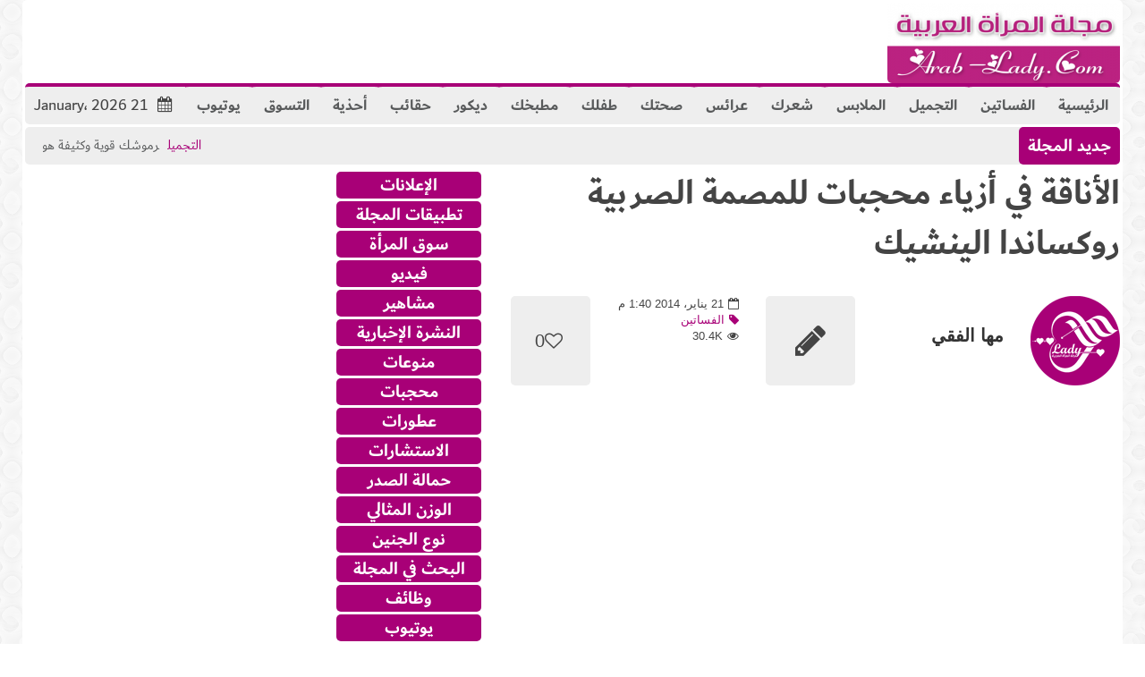

--- FILE ---
content_type: text/html; charset=UTF-8
request_url: https://www.arab-lady.com/%D8%A7%D9%84%D8%A3%D9%86%D8%A7%D9%82%D8%A9-%D9%81%D9%8A-%D8%A3%D8%B2%D9%8A%D8%A7%D8%A1-%D9%85%D8%AD%D8%AC%D8%A8%D8%A7%D8%AA-%D9%84%D9%84%D9%85%D8%B5%D9%85%D8%A9-%D8%A7%D9%84%D8%B5%D8%B1%D8%A8%D9%8A/
body_size: 33320
content:
<!doctype html>                                                                                                                             <!--[if lt IE 7]>
<html dir="rtl" lang="ar" class="no-js lt-ie9 lt-ie8 lt-ie7"><![endif]-->                                                                                                                                <!--[if (IE 7)&!(IEMobile)]><html dir="rtl" lang="ar" class="no-js lt-ie9 lt-ie8"><![endif]-->                                                                                                                                <!--[if (IE 8)&!(IEMobile)]><html dir="rtl" lang="ar" class="no-js lt-ie9"><![endif]-->
<!--[if gt IE 8]><!--> <html dir="rtl" lang="ar" class="no-js"><!--<![endif]-->
<head>
<meta charset="UTF-8">
<meta http-equiv="X-UA-Compatible" content="IE=edge,chrome=1"> 
<title>الأناقة في أزياء محجبات للمصمة الصربية روكساندا الينشيك - مجلة المرأة العربية</title>
<meta name="HandheldFriendly" content="True">
<meta name="MobileOptimized" content="320">
<meta name="viewport" content="width=device-width, initial-scale=1.0"/>
<meta property="fb:app_id" content="259889712904004"/>
<meta name='impact-site-verification' value='d47220c8-7897-4006-a2ba-86c7d336d578'>
<link rel="pingback" href="https://www.arab-lady.com/xmlrpc.php">
<meta name='robots' content='index, follow, max-image-preview:large, max-snippet:-1, max-video-preview:-1'/>
<meta name="description" content="جمعنا لكم اليوم في مجلة المرأة العربية مجموعة للمصممة الصربية الأصل روكساندا الينشيك مجموعتها لما قبل خريف 2014 , للمرأة المحجبة , تتميز تصاميم المصممة"/>
<link rel="canonical" href="https://www.arab-lady.com/الأناقة-في-أزياء-محجبات-للمصمة-الصربي/"/>
<meta property="og:locale" content="ar_AR"/>
<meta property="og:type" content="article"/>
<meta property="og:title" content="الأناقة في أزياء محجبات للمصمة الصربية روكساندا الينشيك - مجلة المرأة العربية"/>
<meta property="og:description" content="جمعنا لكم اليوم في مجلة المرأة العربية مجموعة للمصممة الصربية الأصل روكساندا الينشيك مجموعتها لما قبل خريف 2014 , للمرأة المحجبة , تتميز تصاميم المصممة"/>
<meta property="og:url" content="https://www.arab-lady.com/الأناقة-في-أزياء-محجبات-للمصمة-الصربي/"/>
<meta property="og:site_name" content="مجلة المرأة العربية"/>
<meta property="article:publisher" content="https://www.facebook.com/ArabsLady"/>
<meta property="article:published_time" content="2014-01-21T10:40:30+00:00"/>
<meta property="article:modified_time" content="2014-01-21T06:00:52+00:00"/>
<meta property="og:image" content="https://www.arab-lady.com/wp-content/uploads/2023/02/512.png"/>
<meta property="og:image:width" content="512"/>
<meta property="og:image:height" content="512"/>
<meta property="og:image:type" content="image/png"/>
<meta name="author" content="مها الفقي"/>
<meta name="twitter:card" content="summary_large_image"/>
<meta name="twitter:creator" content="@ArabladyMag"/>
<meta name="twitter:site" content="@ArabladyMag"/>
<meta name="twitter:label1" content="كُتب بواسطة"/>
<meta name="twitter:data1" content="مها الفقي"/>
<script type="application/ld+json" class="yoast-schema-graph">{"@context":"https://schema.org","@graph":[{"@type":"Article","@id":"https://www.arab-lady.com/%d8%a7%d9%84%d8%a3%d9%86%d8%a7%d9%82%d8%a9-%d9%81%d9%8a-%d8%a3%d8%b2%d9%8a%d8%a7%d8%a1-%d9%85%d8%ad%d8%ac%d8%a8%d8%a7%d8%aa-%d9%84%d9%84%d9%85%d8%b5%d9%85%d8%a9-%d8%a7%d9%84%d8%b5%d8%b1%d8%a8%d9%8a/#article","isPartOf":{"@id":"https://www.arab-lady.com/%d8%a7%d9%84%d8%a3%d9%86%d8%a7%d9%82%d8%a9-%d9%81%d9%8a-%d8%a3%d8%b2%d9%8a%d8%a7%d8%a1-%d9%85%d8%ad%d8%ac%d8%a8%d8%a7%d8%aa-%d9%84%d9%84%d9%85%d8%b5%d9%85%d8%a9-%d8%a7%d9%84%d8%b5%d8%b1%d8%a8%d9%8a/"},"author":{"name":"مها الفقي","@id":"https://www.arab-lady.com/#/schema/person/587925849276ac5882d6e471e5690e83"},"headline":"الأناقة في أزياء محجبات للمصمة الصربية روكساندا الينشيك","datePublished":"2014-01-21T10:40:30+00:00","dateModified":"2014-01-21T06:00:52+00:00","mainEntityOfPage":{"@id":"https://www.arab-lady.com/%d8%a7%d9%84%d8%a3%d9%86%d8%a7%d9%82%d8%a9-%d9%81%d9%8a-%d8%a3%d8%b2%d9%8a%d8%a7%d8%a1-%d9%85%d8%ad%d8%ac%d8%a8%d8%a7%d8%aa-%d9%84%d9%84%d9%85%d8%b5%d9%85%d8%a9-%d8%a7%d9%84%d8%b5%d8%b1%d8%a8%d9%8a/"},"wordCount":0,"publisher":{"@id":"https://www.arab-lady.com/#organization"},"articleSection":["الفساتين"],"inLanguage":"ar"},{"@type":"WebPage","@id":"https://www.arab-lady.com/%d8%a7%d9%84%d8%a3%d9%86%d8%a7%d9%82%d8%a9-%d9%81%d9%8a-%d8%a3%d8%b2%d9%8a%d8%a7%d8%a1-%d9%85%d8%ad%d8%ac%d8%a8%d8%a7%d8%aa-%d9%84%d9%84%d9%85%d8%b5%d9%85%d8%a9-%d8%a7%d9%84%d8%b5%d8%b1%d8%a8%d9%8a/","url":"https://www.arab-lady.com/%d8%a7%d9%84%d8%a3%d9%86%d8%a7%d9%82%d8%a9-%d9%81%d9%8a-%d8%a3%d8%b2%d9%8a%d8%a7%d8%a1-%d9%85%d8%ad%d8%ac%d8%a8%d8%a7%d8%aa-%d9%84%d9%84%d9%85%d8%b5%d9%85%d8%a9-%d8%a7%d9%84%d8%b5%d8%b1%d8%a8%d9%8a/","name":"الأناقة في أزياء محجبات للمصمة الصربية روكساندا الينشيك - مجلة المرأة العربية","isPartOf":{"@id":"https://www.arab-lady.com/#website"},"datePublished":"2014-01-21T10:40:30+00:00","dateModified":"2014-01-21T06:00:52+00:00","description":"جمعنا لكم اليوم في مجلة المرأة العربية مجموعة للمصممة الصربية الأصل روكساندا الينشيك مجموعتها لما قبل خريف 2014 , للمرأة المحجبة , تتميز تصاميم المصممة","inLanguage":"ar","potentialAction":[{"@type":"ReadAction","target":["https://www.arab-lady.com/%d8%a7%d9%84%d8%a3%d9%86%d8%a7%d9%82%d8%a9-%d9%81%d9%8a-%d8%a3%d8%b2%d9%8a%d8%a7%d8%a1-%d9%85%d8%ad%d8%ac%d8%a8%d8%a7%d8%aa-%d9%84%d9%84%d9%85%d8%b5%d9%85%d8%a9-%d8%a7%d9%84%d8%b5%d8%b1%d8%a8%d9%8a/"]}]},{"@type":"WebSite","@id":"https://www.arab-lady.com/#website","url":"https://www.arab-lady.com/","name":"مجلة المرأة العربية","description":"ِArab Lady مجلة ثقافية ، اجتماعية ، منوعة","publisher":{"@id":"https://www.arab-lady.com/#organization"},"potentialAction":[{"@type":"SearchAction","target":{"@type":"EntryPoint","urlTemplate":"https://www.arab-lady.com/?s={search_term_string}"},"query-input":"required name=search_term_string"}],"inLanguage":"ar"},{"@type":"Organization","@id":"https://www.arab-lady.com/#organization","name":"مجلة المرأة العربية","url":"https://www.arab-lady.com/","logo":{"@type":"ImageObject","inLanguage":"ar","@id":"https://www.arab-lady.com/#/schema/logo/image/","url":"https://www.arab-lady.com/wp-content/uploads/2023/02/512.png","contentUrl":"https://www.arab-lady.com/wp-content/uploads/2023/02/512.png","width":512,"height":512,"caption":"مجلة المرأة العربية"},"image":{"@id":"https://www.arab-lady.com/#/schema/logo/image/"},"sameAs":["https://www.facebook.com/ArabsLady","https://twitter.com/ArabladyMag"]},{"@type":"Person","@id":"https://www.arab-lady.com/#/schema/person/587925849276ac5882d6e471e5690e83","name":"مها الفقي","image":{"@type":"ImageObject","inLanguage":"ar","@id":"https://www.arab-lady.com/#/schema/person/image/","url":"https://secure.gravatar.com/avatar/d49588666d03b717bfd31703f707bd2876fba44c31fa01d892b9d89d17577be1?s=96&d=mm&r=g","contentUrl":"https://secure.gravatar.com/avatar/d49588666d03b717bfd31703f707bd2876fba44c31fa01d892b9d89d17577be1?s=96&d=mm&r=g","caption":"مها الفقي"},"url":"https://www.arab-lady.com/author/maha2/"}]}</script>
<link rel='dns-prefetch' href='//secure.gravatar.com'/>
<link rel='dns-prefetch' href='//www.googletagmanager.com'/>
<link rel='dns-prefetch' href='//stats.wp.com'/>
<link rel='dns-prefetch' href='//fonts.googleapis.com'/>
<link rel='dns-prefetch' href='//widgets.wp.com'/>
<link rel='dns-prefetch' href='//s0.wp.com'/>
<link rel='dns-prefetch' href='//0.gravatar.com'/>
<link rel='dns-prefetch' href='//1.gravatar.com'/>
<link rel='dns-prefetch' href='//2.gravatar.com'/>
<link rel='dns-prefetch' href='//pagead2.googlesyndication.com'/>
<link rel='preconnect' href='//c0.wp.com'/>
<link rel="alternate" type="application/rss+xml" title="مجلة المرأة العربية &laquo; الخلاصة" href="https://www.arab-lady.com/feed/"/>
<link rel="alternate" type="application/rss+xml" title="مجلة المرأة العربية &laquo; خلاصة التعليقات" href="https://www.arab-lady.com/comments/feed/"/>
<link rel="alternate" title="oEmbed (JSON)" type="application/json+oembed" href="https://www.arab-lady.com/wp-json/oembed/1.0/embed?url=https%3A%2F%2Fwww.arab-lady.com%2F%25d8%25a7%25d9%2584%25d8%25a3%25d9%2586%25d8%25a7%25d9%2582%25d8%25a9-%25d9%2581%25d9%258a-%25d8%25a3%25d8%25b2%25d9%258a%25d8%25a7%25d8%25a1-%25d9%2585%25d8%25ad%25d8%25ac%25d8%25a8%25d8%25a7%25d8%25aa-%25d9%2584%25d9%2584%25d9%2585%25d8%25b5%25d9%2585%25d8%25a9-%25d8%25a7%25d9%2584%25d8%25b5%25d8%25b1%25d8%25a8%25d9%258a%2F"/>
<link rel="alternate" title="oEmbed (XML)" type="text/xml+oembed" href="https://www.arab-lady.com/wp-json/oembed/1.0/embed?url=https%3A%2F%2Fwww.arab-lady.com%2F%25d8%25a7%25d9%2584%25d8%25a3%25d9%2586%25d8%25a7%25d9%2582%25d8%25a9-%25d9%2581%25d9%258a-%25d8%25a3%25d8%25b2%25d9%258a%25d8%25a7%25d8%25a1-%25d9%2585%25d8%25ad%25d8%25ac%25d8%25a8%25d8%25a7%25d8%25aa-%25d9%2584%25d9%2584%25d9%2585%25d8%25b5%25d9%2585%25d8%25a9-%25d8%25a7%25d9%2584%25d8%25b5%25d8%25b1%25d8%25a8%25d9%258a%2F&#038;format=xml"/>
<style id='wp-img-auto-sizes-contain-inline-css'>img:is([sizes=auto i],[sizes^="auto," i]){contain-intrinsic-size:3000px 1500px}</style>
<link rel='stylesheet' id='jetpack_related-posts-rtl-css' href='https://c0.wp.com/p/jetpack/15.4/modules/related-posts/related-posts-rtl.css' type='text/css' media='all'/>
<style id='wp-emoji-styles-inline-css'>img.wp-smiley, img.emoji{display:inline !important;border:none !important;box-shadow:none !important;height:1em !important;width:1em !important;margin:0 0.07em !important;vertical-align:-0.1em !important;background:none !important;padding:0 !important;}</style>
<style id='wp-block-library-inline-css'>:root{--wp-block-synced-color:#7a00df;--wp-block-synced-color--rgb:122,0,223;--wp-bound-block-color:var(--wp-block-synced-color);--wp-editor-canvas-background:#ddd;--wp-admin-theme-color:#007cba;--wp-admin-theme-color--rgb:0,124,186;--wp-admin-theme-color-darker-10:#006ba1;--wp-admin-theme-color-darker-10--rgb:0,107,160.5;--wp-admin-theme-color-darker-20:#005a87;--wp-admin-theme-color-darker-20--rgb:0,90,135;--wp-admin-border-width-focus:2px}@media (min-resolution:192dpi){:root{--wp-admin-border-width-focus:1.5px}}.wp-element-button{cursor:pointer}:root .has-very-light-gray-background-color{background-color:#eee}:root .has-very-dark-gray-background-color{background-color:#313131}:root .has-very-light-gray-color{color:#eee}:root .has-very-dark-gray-color{color:#313131}:root .has-vivid-green-cyan-to-vivid-cyan-blue-gradient-background{background:linear-gradient(135deg,#00d084,#0693e3)}:root .has-purple-crush-gradient-background{background:linear-gradient(135deg,#34e2e4,#4721fb 50%,#ab1dfe)}:root .has-hazy-dawn-gradient-background{background:linear-gradient(135deg,#faaca8,#dad0ec)}:root .has-subdued-olive-gradient-background{background:linear-gradient(135deg,#fafae1,#67a671)}:root .has-atomic-cream-gradient-background{background:linear-gradient(135deg,#fdd79a,#004a59)}:root .has-nightshade-gradient-background{background:linear-gradient(135deg,#330968,#31cdcf)}:root .has-midnight-gradient-background{background:linear-gradient(135deg,#020381,#2874fc)}:root{--wp--preset--font-size--normal:16px;--wp--preset--font-size--huge:42px}.has-regular-font-size{font-size:1em}.has-larger-font-size{font-size:2.625em}.has-normal-font-size{font-size:var(--wp--preset--font-size--normal)}.has-huge-font-size{font-size:var(--wp--preset--font-size--huge)}.has-text-align-center{text-align:center}.has-text-align-left{text-align:left}.has-text-align-right{text-align:right}.has-fit-text{white-space:nowrap!important}#end-resizable-editor-section{display:none}.aligncenter{clear:both}.items-justified-left{justify-content:flex-start}.items-justified-center{justify-content:center}.items-justified-right{justify-content:flex-end}.items-justified-space-between{justify-content:space-between}.screen-reader-text{border:0;clip-path:inset(50%);height:1px;margin:-1px;overflow:hidden;padding:0;position:absolute;width:1px;word-wrap:normal!important}.screen-reader-text:focus{background-color:#ddd;clip-path:none;color:#444;display:block;font-size:1em;height:auto;left:5px;line-height:normal;padding:15px 23px 14px;text-decoration:none;top:5px;width:auto;z-index:100000}html :where(.has-border-color){border-style:solid}html :where([style*=border-top-color]){border-top-style:solid}html :where([style*=border-right-color]){border-right-style:solid}html :where([style*=border-bottom-color]){border-bottom-style:solid}html :where([style*=border-left-color]){border-left-style:solid}html :where([style*=border-width]){border-style:solid}html :where([style*=border-top-width]){border-top-style:solid}html :where([style*=border-right-width]){border-right-style:solid}html :where([style*=border-bottom-width]){border-bottom-style:solid}html :where([style*=border-left-width]){border-left-style:solid}html :where(img[class*=wp-image-]){height:auto;max-width:100%}:where(figure){margin:0 0 1em}html :where(.is-position-sticky){--wp-admin--admin-bar--position-offset:var(--wp-admin--admin-bar--height,0px)}@media screen and (max-width:600px){html :where(.is-position-sticky){--wp-admin--admin-bar--position-offset:0px}}</style><style id='global-styles-inline-css'>:root{--wp--preset--aspect-ratio--square:1;--wp--preset--aspect-ratio--4-3:4/3;--wp--preset--aspect-ratio--3-4:3/4;--wp--preset--aspect-ratio--3-2:3/2;--wp--preset--aspect-ratio--2-3:2/3;--wp--preset--aspect-ratio--16-9:16/9;--wp--preset--aspect-ratio--9-16:9/16;--wp--preset--color--black:#000000;--wp--preset--color--cyan-bluish-gray:#abb8c3;--wp--preset--color--white:#ffffff;--wp--preset--color--pale-pink:#f78da7;--wp--preset--color--vivid-red:#cf2e2e;--wp--preset--color--luminous-vivid-orange:#ff6900;--wp--preset--color--luminous-vivid-amber:#fcb900;--wp--preset--color--light-green-cyan:#7bdcb5;--wp--preset--color--vivid-green-cyan:#00d084;--wp--preset--color--pale-cyan-blue:#8ed1fc;--wp--preset--color--vivid-cyan-blue:#0693e3;--wp--preset--color--vivid-purple:#9b51e0;--wp--preset--gradient--vivid-cyan-blue-to-vivid-purple:linear-gradient(135deg,rgb(6,147,227) 0%,rgb(155,81,224) 100%);--wp--preset--gradient--light-green-cyan-to-vivid-green-cyan:linear-gradient(135deg,rgb(122,220,180) 0%,rgb(0,208,130) 100%);--wp--preset--gradient--luminous-vivid-amber-to-luminous-vivid-orange:linear-gradient(135deg,rgb(252,185,0) 0%,rgb(255,105,0) 100%);--wp--preset--gradient--luminous-vivid-orange-to-vivid-red:linear-gradient(135deg,rgb(255,105,0) 0%,rgb(207,46,46) 100%);--wp--preset--gradient--very-light-gray-to-cyan-bluish-gray:linear-gradient(135deg,rgb(238,238,238) 0%,rgb(169,184,195) 100%);--wp--preset--gradient--cool-to-warm-spectrum:linear-gradient(135deg,rgb(74,234,220) 0%,rgb(151,120,209) 20%,rgb(207,42,186) 40%,rgb(238,44,130) 60%,rgb(251,105,98) 80%,rgb(254,248,76) 100%);--wp--preset--gradient--blush-light-purple:linear-gradient(135deg,rgb(255,206,236) 0%,rgb(152,150,240) 100%);--wp--preset--gradient--blush-bordeaux:linear-gradient(135deg,rgb(254,205,165) 0%,rgb(254,45,45) 50%,rgb(107,0,62) 100%);--wp--preset--gradient--luminous-dusk:linear-gradient(135deg,rgb(255,203,112) 0%,rgb(199,81,192) 50%,rgb(65,88,208) 100%);--wp--preset--gradient--pale-ocean:linear-gradient(135deg,rgb(255,245,203) 0%,rgb(182,227,212) 50%,rgb(51,167,181) 100%);--wp--preset--gradient--electric-grass:linear-gradient(135deg,rgb(202,248,128) 0%,rgb(113,206,126) 100%);--wp--preset--gradient--midnight:linear-gradient(135deg,rgb(2,3,129) 0%,rgb(40,116,252) 100%);--wp--preset--font-size--small:13px;--wp--preset--font-size--medium:20px;--wp--preset--font-size--large:36px;--wp--preset--font-size--x-large:42px;--wp--preset--spacing--20:0.44rem;--wp--preset--spacing--30:0.67rem;--wp--preset--spacing--40:1rem;--wp--preset--spacing--50:1.5rem;--wp--preset--spacing--60:2.25rem;--wp--preset--spacing--70:3.38rem;--wp--preset--spacing--80:5.06rem;--wp--preset--shadow--natural:6px 6px 9px rgba(0, 0, 0, 0.2);--wp--preset--shadow--deep:12px 12px 50px rgba(0, 0, 0, 0.4);--wp--preset--shadow--sharp:6px 6px 0px rgba(0, 0, 0, 0.2);--wp--preset--shadow--outlined:6px 6px 0px -3px rgb(255, 255, 255), 6px 6px rgb(0, 0, 0);--wp--preset--shadow--crisp:6px 6px 0px rgb(0, 0, 0);}:where(.is-layout-flex){gap:0.5em;}:where(.is-layout-grid){gap:0.5em;}body .is-layout-flex{display:flex;}.is-layout-flex{flex-wrap:wrap;align-items:center;}.is-layout-flex > :is(*, div){margin:0;}body .is-layout-grid{display:grid;}.is-layout-grid > :is(*, div){margin:0;}:where(.wp-block-columns.is-layout-flex){gap:2em;}:where(.wp-block-columns.is-layout-grid){gap:2em;}:where(.wp-block-post-template.is-layout-flex){gap:1.25em;}:where(.wp-block-post-template.is-layout-grid){gap:1.25em;}.has-black-color{color:var(--wp--preset--color--black) !important;}.has-cyan-bluish-gray-color{color:var(--wp--preset--color--cyan-bluish-gray) !important;}.has-white-color{color:var(--wp--preset--color--white) !important;}.has-pale-pink-color{color:var(--wp--preset--color--pale-pink) !important;}.has-vivid-red-color{color:var(--wp--preset--color--vivid-red) !important;}.has-luminous-vivid-orange-color{color:var(--wp--preset--color--luminous-vivid-orange) !important;}.has-luminous-vivid-amber-color{color:var(--wp--preset--color--luminous-vivid-amber) !important;}.has-light-green-cyan-color{color:var(--wp--preset--color--light-green-cyan) !important;}.has-vivid-green-cyan-color{color:var(--wp--preset--color--vivid-green-cyan) !important;}.has-pale-cyan-blue-color{color:var(--wp--preset--color--pale-cyan-blue) !important;}.has-vivid-cyan-blue-color{color:var(--wp--preset--color--vivid-cyan-blue) !important;}.has-vivid-purple-color{color:var(--wp--preset--color--vivid-purple) !important;}.has-black-background-color{background-color:var(--wp--preset--color--black) !important;}.has-cyan-bluish-gray-background-color{background-color:var(--wp--preset--color--cyan-bluish-gray) !important;}.has-white-background-color{background-color:var(--wp--preset--color--white) !important;}.has-pale-pink-background-color{background-color:var(--wp--preset--color--pale-pink) !important;}.has-vivid-red-background-color{background-color:var(--wp--preset--color--vivid-red) !important;}.has-luminous-vivid-orange-background-color{background-color:var(--wp--preset--color--luminous-vivid-orange) !important;}.has-luminous-vivid-amber-background-color{background-color:var(--wp--preset--color--luminous-vivid-amber) !important;}.has-light-green-cyan-background-color{background-color:var(--wp--preset--color--light-green-cyan) !important;}.has-vivid-green-cyan-background-color{background-color:var(--wp--preset--color--vivid-green-cyan) !important;}.has-pale-cyan-blue-background-color{background-color:var(--wp--preset--color--pale-cyan-blue) !important;}.has-vivid-cyan-blue-background-color{background-color:var(--wp--preset--color--vivid-cyan-blue) !important;}.has-vivid-purple-background-color{background-color:var(--wp--preset--color--vivid-purple) !important;}.has-black-border-color{border-color:var(--wp--preset--color--black) !important;}.has-cyan-bluish-gray-border-color{border-color:var(--wp--preset--color--cyan-bluish-gray) !important;}.has-white-border-color{border-color:var(--wp--preset--color--white) !important;}.has-pale-pink-border-color{border-color:var(--wp--preset--color--pale-pink) !important;}.has-vivid-red-border-color{border-color:var(--wp--preset--color--vivid-red) !important;}.has-luminous-vivid-orange-border-color{border-color:var(--wp--preset--color--luminous-vivid-orange) !important;}.has-luminous-vivid-amber-border-color{border-color:var(--wp--preset--color--luminous-vivid-amber) !important;}.has-light-green-cyan-border-color{border-color:var(--wp--preset--color--light-green-cyan) !important;}.has-vivid-green-cyan-border-color{border-color:var(--wp--preset--color--vivid-green-cyan) !important;}.has-pale-cyan-blue-border-color{border-color:var(--wp--preset--color--pale-cyan-blue) !important;}.has-vivid-cyan-blue-border-color{border-color:var(--wp--preset--color--vivid-cyan-blue) !important;}.has-vivid-purple-border-color{border-color:var(--wp--preset--color--vivid-purple) !important;}.has-vivid-cyan-blue-to-vivid-purple-gradient-background{background:var(--wp--preset--gradient--vivid-cyan-blue-to-vivid-purple) !important;}.has-light-green-cyan-to-vivid-green-cyan-gradient-background{background:var(--wp--preset--gradient--light-green-cyan-to-vivid-green-cyan) !important;}.has-luminous-vivid-amber-to-luminous-vivid-orange-gradient-background{background:var(--wp--preset--gradient--luminous-vivid-amber-to-luminous-vivid-orange) !important;}.has-luminous-vivid-orange-to-vivid-red-gradient-background{background:var(--wp--preset--gradient--luminous-vivid-orange-to-vivid-red) !important;}.has-very-light-gray-to-cyan-bluish-gray-gradient-background{background:var(--wp--preset--gradient--very-light-gray-to-cyan-bluish-gray) !important;}.has-cool-to-warm-spectrum-gradient-background{background:var(--wp--preset--gradient--cool-to-warm-spectrum) !important;}.has-blush-light-purple-gradient-background{background:var(--wp--preset--gradient--blush-light-purple) !important;}.has-blush-bordeaux-gradient-background{background:var(--wp--preset--gradient--blush-bordeaux) !important;}.has-luminous-dusk-gradient-background{background:var(--wp--preset--gradient--luminous-dusk) !important;}.has-pale-ocean-gradient-background{background:var(--wp--preset--gradient--pale-ocean) !important;}.has-electric-grass-gradient-background{background:var(--wp--preset--gradient--electric-grass) !important;}.has-midnight-gradient-background{background:var(--wp--preset--gradient--midnight) !important;}.has-small-font-size{font-size:var(--wp--preset--font-size--small) !important;}.has-medium-font-size{font-size:var(--wp--preset--font-size--medium) !important;}.has-large-font-size{font-size:var(--wp--preset--font-size--large) !important;}.has-x-large-font-size{font-size:var(--wp--preset--font-size--x-large) !important;}</style>
<style id='classic-theme-styles-inline-css'>.wp-block-button__link{color:#fff;background-color:#32373c;border-radius:9999px;box-shadow:none;text-decoration:none;padding:calc(.667em + 2px) calc(1.333em + 2px);font-size:1.125em}.wp-block-file__button{background:#32373c;color:#fff;text-decoration:none}</style>
<link rel='stylesheet' id='gn-frontend-gnfollow-style-css' href='https://www.arab-lady.com/wp-content/plugins/gn-publisher/assets/css/gn-frontend-gnfollow.min.css' type='text/css' media='all'/>
<link rel='stylesheet' id='jetpack_likes-css' href='https://c0.wp.com/p/jetpack/15.4/modules/likes/style.css' type='text/css' media='all'/>
<link rel='stylesheet' id='c5ab-widgets-css' href='https://www.arab-lady.com/wp-content/themes/lady/library/framework/awesome-builder/widgets/css/c5ab-widgets.css' type='text/css' media='all'/>
<style id='c5ab-widgets-inline-css'>.c5-user-description{padding:15px;font-size:13px;background:#eee;position:relative;display:block;margin-bottom:30px;}
.c5-user-description:after{width:0;height:0;content:'';border-left:14px solid transparent;border-right:14px solid transparent;border-top:14px solid transparent;border-bottom:14px solid #eee;position:absolute;display:block;top:-28px;left:20px;-webkit-transition:all .2s ease;-moz-transition:all .2s ease;-ms-transition:all .2s ease;-o-transition:all .2s ease;transition:all .2s ease;}
.c5-author-meta-wrap{position:relative;min-height:100px;display:block;margin-bottom:30px;}
.c5-author-meta-wrap .c5-author-img{width:100px;height:100px;display:block;position:absolute;top:0px;left:0px;}
.c5-author-meta-wrap .list-icon{width:100px;height:100px;background:#eee;line-height:100px;text-align:center;font-size:40px;display:block;position:absolute;top:0px;left:0px;}
.c5-author-meta-wrap .c5-author-data{padding-left:130px;display:block;position:relative;}
.c5-author-meta-wrap .c5-author-data .fa{margin-right:5px;}
.c5-author-meta-wrap .url.fn{color:#333;font-size:16px;margin-bottom:10px;font-weight:bold;}
ul.authors_lists_list li{padding-left:0px;padding-right:0px;}
ul.authors_lists_list li img{float:left;margin-right:15px;width:50px;border-radius:2px;}
ul.authors_lists_list li a{font-size:12px;line-height:1.3;}
h2.featured_post{font-size:16px;font-weight:600;margin:0px;line-height:1.4;margin-bottom:20px;font-family:"Helvetica Neue", Helvetica;}
h2.featured_post .icon{margin-right:15px;}
h2.featured_post.uppercase{text-transform:uppercase;}
.c5ab_flickr{margin:-8px -8px 0}.c5ab_flickr a{display:block;float:left;}
.c5ab_flickr img{display:block;margin:8px;-moz-transition:all .2s ease;-o-transition:all .2s ease;-webkit-transition:all .2s ease;-ms-transition:all .2s ease;transition:all .2s ease}
.c5ab_instagram{margin:-8px -8px 0}.c5ab_instagram a{display:block;float:left;}
.c5ab_instagram img{display:block;margin:8px;-moz-transition:all .2s ease;-o-transition:all .2s ease;-webkit-transition:all .2s ease;-ms-transition:all .2s ease;transition:all .2s ease}
.c5ab-dark-mode .c5ab_twitter_slider a, .c5ab-dark-mode .c5ab_twitter_slider a:hover{color:white;font-weight:400;}
.c5ab_twitter_slider{display:block;position:relative;}
.c5ab_twitter_slider .flex-control-nav{bottom:30px;}
.c5ab_twitter_slider .flex-direction-nav{display:none;}
.c5ab_twitter_slider ul{margin:0px;padding:0px;list-style:none;}
.c5ab_twitter_slider ul li p{padding:30px 30px 60px;text-align:center;margin:0px;}
.c5ab_twitter_slider ul li .text{font-size:26px;font-weight:100;}
.c5ab_twitter_slider ul li .fa-twitter{font-size:50px;display:block;}
.c5ab_twitter_slider ul li a.twitter_time{display:block;}
.c5ab_twitter ul{margin:0px;padding:0px;list-style:none;}
.c5ab_twitter ul li{padding-left:30px;margin-bottom:15px;}
.c5ab_twitter ul li .fa-twitter{margin-left:-30px;width:30px;display:block;float:left;font-size:18px;color:#36D0FC;}
.c5ab_twitter ul li a.twitter_time{text-align:right;display:block;}
a.c5btn.has_icon .text{border-radius:2px 0px 0px 2px;}
a.c5btn.has_icon .icon{border-radius:0px 2px 2px 0px;}
a.c5btn .text{border-radius:2px;}
a.c5btn .text, a.c5btn .icon{display:block;float:left;-moz-transition:all 0.2s ease;-o-transition:all 0.2s ease;-webkit-transition:all 0.2s ease;-ms-transition:all 0.2s ease;transition:all 0.2s ease;}
a.c5btn{border:none;cursor:pointer;display:inline-block;margin:10px auto 0px;position:relative;border-radius:2px;text-align:center;font-size:12px;line-height:1;}
.c5btn .text, .c5btn .icon{display:inline-block;}
a.c5btn:hover{color:white;text-decoration:none;}
a.c5btn.center{display:table;}
a.c5btn.left{float:left;clear:both;}
a.c5btn.right{float:right;clear:both;}
.services_wrapper .round-green{border-radius:100%;display:inline-block;font-size:25px;width:80px;height:80px;line-height:80px;color:white;-moz-transition:all 0.2s ease;-o-transition:all 0.2s ease;-webkit-transition:all 0.2s ease;-ms-transition:all 0.2s ease;transition:all 0.2s ease;}
.services_wrapper .service-item{margin-bottom:30px;}
.services_wrapper .service-item:hover .round-green{-webkit-animation:c5_waves_animation 1s infinite;
-moz-animation:c5_waves_animation 1s infinite;
-o-animation:c5_waves_animation 1s infinite;
-ms-animation:c5_waves_animation 1s infinite;
animation:c5_waves_animation 1s infinite;}
.services_wrapper .service-item .upper_half{padding:40px 40px 65px;text-align:center;border-radius:2px;position:relative;border-bottom:none;}
.services_wrapper .service-item .upper_half .service-cta{left:0px;bottom:-22px;text-align:Center;position:absolute;width:100%;}
.services_wrapper .service-item .lower_half{padding:30px;background:white;}
.services_wrapper .service-item .lower_half h5{text-align:center;font-weight:600;font-size:26px;margin:0px;font-family:"Helvetica Neue", Helvetica;}
.services_wrapper .service-item .lower_half p{text-align:center;margin-top:15px;font-size:14px;}
.services_wrapper .service-item .service-item-wrap{padding:30px;text-align:center;border-radius:2px;position:relative;}
.round-green{background:#a80077;}
.services_wrapper{color:!important;}
.services_wrapper .service-item .upper_half, .services_wrapper .service-item .lower_half,
.services_wrapper .service-item .service-item-wrap{border:1px solid #e0e0e0;}
.services_wrapper .service-item .upper_half{background:#f6f6f6;}
@-webkit-keyframes c5_waves_animation {
0%{box-shadow:0px 0px 0px 0px #a80077;}
100%{box-shadow:0px 0px 0px 20px rgba(168 , 0 , 119 , 0);}
}
@-moz-keyframes c5_waves_animation {
0%{box-shadow:0px 0px 0px 0px #a80077;}
100%{box-shadow:0px 0px 0px 20px rgba(168 , 0 , 119 , 0);}
}
@-o-keyframes c5_waves_animation {
0%{box-shadow:0px 0px 0px 0px #a80077;}
100%{box-shadow:0px 0px 0px 20px rgba(168 , 0 , 119 , 0);}
}
@-ms-keyframes c5_waves_animation {
0%{box-shadow:0px 0px 0px 0px #a80077;}
100%{box-shadow:0px 0px 0px 20px rgba(168 , 0 , 119 , 0);}
}
@keyframes c5_waves_animation {
0%{box-shadow:0px 0px 0px 0px #a80077;}
100%{box-shadow:0px 0px 0px 20px rgba(168 , 0 , 119 , 0);}
}
.welcome_wrapper{padding:36px 0;}
.welcome_wrapper h2.c5-wel-title{font-size:24px;margin:0px;font-weight:200;}
.welcome_wrapper .c5-wel-para{font-size:18px;font-weight:300;}
.c5ab-audio, .c5ab-audio iframe{width:100%;}
ul.custom_tabs{margin:0px;padding:0px;width:100%}
ul.custom_tabs li{overflow:hidden;font-size:13px;font-weight:400;cursor:pointer;display:block;position:relative;float:left;-moz-transition:all .2s ease;-o-transition:all .2s ease;-webkit-transition:all .2s ease;-ms-transition:all .2s ease;transition:all .2s ease}
ul.custom_tabs li span{border-left:none;display:block;line-height:1;text-decoration:none;font-size:14px;padding:14px;-moz-transition:all .2s ease;-o-transition:all .2s ease;-webkit-transition:all .2s ease;-ms-transition:all .2s ease;transition:all .2s ease}
.custom_tabs_wrap_out p.custom_tab_title{float:left;font-size:22px;margin:0px}
.widget-blog-wrap .custom_tabs_wrap_out{padding:0px;border:none;background:none}
.widget-blog-wrap ul.custom_tabs li span{padding:12px;-moz-transition:all .2s ease;-o-transition:all .2s ease;-webkit-transition:all .2s ease;-ms-transition:all .2s ease;transition:all .2s ease}
.custom_tabs_wrap{clear:both;padding-top:15px}
.custom_tabs_wrap_out{padding:20px}
.custom_tabs2_wrap{position:relative;margin-left:250px;z-index:1;margin-bottom:25px}
ul.custom_tabs2 li.current span, ul.custom_tabs2 li.current span:hover{color:#fff}
.custom_tabs2_content{padding-left:20px}
ul.custom_tabs2{margin:0!important;z-index:2;position:relative;padding:0px}ul.custom_tabs2 li{display:block;font-weight:normal;margin-bottom:1px;margin-left:0;-moz-transition:all .2s ease;-o-transition:all .2s ease;-webkit-transition:all .2s ease;-ms-transition:all .2s ease;transition:all .2s ease}
ul.custom_tabs2 li span{display:block;padding:11px 0px;margin-left:0;text-decoration:none;font-weight:normal;font-size:16px;-moz-transition:all .2s ease;-o-transition:all .2s ease;-webkit-transition:all .2s ease;-ms-transition:all .2s ease;transition:all .2s ease}
ul.custom_tabs2 li .side-menu-icon,ul.custom_tabs2 li .a_text{padding:12px;font-size:14px}
.custom_tabs2_container{overflow:hidden}
ul.custom_tabs li span.fa:before{margin-right:10px;}
ul.custom_tabs li span.current{color:white;}
.c5ab_tabs_wrap{margin-bottom:30px;}
.tabbed_wrapper > div{padding:0}
.tabbed_wrapper .tab-content{border:1px solid #DDDDDD;border-right:0px;border-bottom:0px;padding:30px;border-radius:4px 0 4px 4px;}
ul.nav.nav-tabs.pos-right{display:block;border:none;margin:0px;}ul.nav.nav-tabs.pos-right li{clear:both;display:block;width:100%}
ul.nav.nav-tabs.pos-right li.current{box-shadow:none;margin-left:-1px;background:white;border-left:0px;}
ul.nav.nav-tabs.pos-right li:first-child{border-radius:0px 4px 0px 0px}
ul.nav.nav-tabs.pos-right li:last-child{border-radius:0px 0px 4px 0px}
ul.nav.nav-tabs.pos-right li{cursor:pointer;border:1px solid #DDDDDD;border-left:1px solid #DDD;box-shadow:inset 0 10px 20px -10px #ddd;border-radius:0px;font-size:14px;font-weight:600;padding:16px;color:#c1c1c1;-moz-transition:all .2s ease;-o-transition:all .2s ease;-webkit-transition:all .2s ease;-ms-transition:all .2s ease;transition:all .2s ease}
ul.nav.nav-tabs.pos-right li:hover{border-left:0px;border-bottom-color:#ddd;box-shadow:none;background:white}
ul.nav.nav-tabs.pos-right li span.fa{margin-right:10px;}
.tabbed_wrapper.tab-left .tab-content{border:1px solid #DDDDDD;border-left:0px;border-bottom:0px;padding:30px;border-radius:0px 4px 4px 4px;font-size:16px;line-height:1.6;color:#444;}
.tabbed_wrapper.tab-left .tab-content p{margin-bottom:30px;}
ul.nav.nav-tabs.pos-left{display:block;border:none;margin:0px;}
ul.nav.nav-tabs.pos-left li{clear:both;display:block;width:100%}
ul.nav.nav-tabs.pos-left li.current{box-shadow:none;margin-right:-1px;background:white;border-right:0px;}
ul.nav.nav-tabs.pos-left li:first-child{border-radius:4px 0px 0px 0px}
ul.nav.nav-tabs.pos-left li:last-child{border-radius:0px 0px 0px 4px}
ul.nav.nav-tabs.pos-left li{cursor:pointer;border:1px solid #DDDDDD;border-right:1px solid #DDD;box-shadow:inset 0 10px 20px -10px #ddd;border-radius:0px;font-size:14px;font-weight:600;padding:16px;color:#444;-moz-transition:all .2s ease;-o-transition:all .2s ease;-webkit-transition:all .2s ease;-ms-transition:all .2s ease;transition:all .2s ease;}
ul.nav.nav-tabs.pos-left li:hover{border-right:0px;border-bottom-color:#ddd;box-shadow:none;background:white}
ul.nav.nav-tabs.pos-left li span.fa{margin-right:10px;}
.accordion{margin:0 auto 30px;}.accordion h2:hover{background:#f6f6f6}
.accordion h2.current{cursor:default}
.accordion .pane{display:none;font-size:13px;padding:10px 30px 10px;background:#f6f6f6;border:1px solid #efefef;border-top:0}.accordion .pane h3{font-weight:normal;margin:0;font-size:16px}
.accordion h2.first{border-top:1px solid #efefef}
.accordion h2{margin:0;cursor:pointer;font-size:14px;-moz-transition:all .2s ease;-o-transition:all .2s ease;-webkit-transition:all .2s ease;-ms-transition:all .2s ease;transition:all .2s ease;font-weight:normal;display:block;border:1px solid #efefef;line-height:40px;border-top:0;background:#FDFDFD}.accordion h2 span.fa{-moz-transition:all .2s ease;-o-transition:all .2s ease;-webkit-transition:all .2s ease;-ms-transition:all .2s ease;transition:all .2s ease;font-size:18px;height:40px;width:40px;text-align:center;float:left;display:block;margin-right:10px;background:#f2f2f2;color:#787878;line-height:40px;}
.custom_tabs_wrap_out{background:#f6f6f6;}
ul.custom_tabs li.current span, ul.custom_tabs li span:hover{background:#a80077;color:white;}
ul.custom_tabs li a{color:#a80077;}
.c5ab_pricing_title{padding:30px 15px 40px;color:white;font-size:20px;font-weight:400;border-radius:2px 2px 0px 0px;}
.c5ab_pricing_table:hover{box-shadow:inset 0px 0px 10px #ebebeb;}
.c5ab_pricing_table{text-align:center;color:#bababa;background:white;border:1px solid #ebebeb;border-radius:2px;-moz-transition:all 0.2s ease;-o-transition:all 0.2s ease;-webkit-transition:all 0.2s ease;-ms-transition:all 0.2s ease;transition:all 0.2s ease;}
.c5ab_pricing_element{padding:15px;border-bottom:1px solid #ebebeb;}
.c5ab_pricing_button{padding:20px 15px 25px;}
.c5ab_circle{width:120px;height:120px;background:white;border:1px solid #ebebeb;border-radius:100%;margin:-20px auto 20px;color:#abaaaa;}
.c5ab_circle span.price{font-size:32px;margin-top:30px;display:block;text-align:center;line-height:1;font-weight:600;}
.c5ab_pricing_title{background:#a80077;}
.toggle{margin:0px 0 20px}.toggle .content{font-size:13px;padding:10px 30px 10px;background:#f6f6f6;border:1px solid #efefef;border-top:0}
.toggle h3{margin:0;cursor:pointer;font-size:14px;-moz-transition:all .2s ease;-o-transition:all .2s ease;-webkit-transition:all .2s ease;-ms-transition:all .2s ease;transition:all .2s ease;font-weight:normal;display:block;border:1px solid #efefef;line-height:40px;background:#fdfdfd}.toggle h3 span{-moz-transition:all .2s ease;-o-transition:all .2s ease;-webkit-transition:all .2s ease;-ms-transition:all .2s ease;transition:all .2s ease;margin-right:10px;float:left;padding:0px 10px;background:#f2f2f2;color:#787878;line-height:40px;padding:0px 15px;}
.toggle h3 a{text-decoration:none;color:inherit;}
.toggle h3 a:hover{color:inherit;}
.toggle h3:hover{background:#f6f6f6;}
.c5ab_space{display:block;height:30px;width:100%;}
.c5ab_divider{display:block;height:1px;background:#DDDDDD;width:100%;}
.c5ab_center_everything{text-align:center;}
.c5ab_slider{margin-bottom:60px;position:relative;display:block;}
.c5ab_slider ul{margin:0px 0px;padding:0px;;}
.c5ab_slider ul li{display:block;position:relative;}
.c5ab_slider ul li .content{display:block;position:absolute;max-width:400px;width:100%;}
.c5ab_slider ul li .content .sub-content{padding:30px;}
.c5ab_slider ul li .content.top-center, .c5ab_slider ul li .content.bottom-center{display:block;position:absolute;left:50%;width:200px;}
.c5ab_slider ul li .content.top-right, .c5ab_slider ul li .content.bottom-right{right:30px;}
.c5ab_slider ul li .content.top-left, .c5ab_slider ul li .content.bottom-left{left:30px;}
.c5ab_slider ul li .content.top-left, .c5ab_slider ul li .content.top-right,
.c5ab_slider ul li .content.top-center{top:30px;}
.c5ab_slider ul li .content.bottom-left, .c5ab_slider ul li .content.bottom-right,
.c5ab_slider ul li .content.bottom-center{bottom:30px;}
.c5ab_slider ul li .content.top-center .sub-content, .c5ab_slider ul li .content.bottom-center .sub-content{display:block;position:absolute;left:-200px;text-align:center;}
.c5ab_slider ul li.dark{color:white;}
.c5ab_slider ul li .content p.title{margin:0px 0px 15px;font-weight:100;font-size:40px;line-height:1;}
.c5ab_slider ul li .content p{font-size:14px;font-weight:300;}
.c5ab_slider .flex-control-nav{bottom:-30px;}
.c5ab-image-wrap{margin-bottom:15px;}
.c5ab_popup{cursor:pointer;}
.c5ab-image-wrap.left{text-align:left;}
.c5ab-image-wrap.center{text-align:center;}
.c5ab-image-wrap.center img{display:block;margin:10px auto;}
.c5ab-image-wrap.right{text-align:right;direction:rtl;}
.c5ab-image-wrap img{max-width:100%;height:auto;}
.c5ab_team_member a{display:block;width:43px;height:43px;float:left;margin:1px;line-height:43px;text-align:center;font-size:13px;border-radius:3px;color:#fff;text-decoration:none;background-color:#303030;-moz-transition:all .2s ease;-o-transition:all .2s ease;-webkit-transition:all .2s ease;-ms-transition:all .2s ease;transition:all .2s ease}
.c5ab_team_member a:hover{color:white;}
.c5ab_team_member{text-align:center;background:#eee;padding-bottom:25px;}
.c5ab_team_member h3{margin-bottom:0px;}
.c5ab_team_member a:hover.fa-facebook{background:#4c66a4}
.c5ab_team_member a:hover.fa-twitter{background:#5dd7fc}
.c5ab_team_member a:hover.fa-vimeo-square{background:#4bf}
.c5ab_team_member a:hover.fa-youtube{background:#e22c28}
.c5ab_team_member a:hover.fa-flickr{background:#ff0080}
.c5ab_team_member a:hover.fa-dribbble{background:#e24a85}
.c5ab_team_member a:hover.fa-linkedin{background:#0274b3}
.c5ab_team_member a:hover.fa-tumblr{background:#35506b}
.c5ab_team_member a:hover.fa-pinterest{background:#cb2028}
.c5ab_team_member a:hover.fa-github{background:#3e3e3e}
.c5ab_team_member a:hover.fa-dropbox{background:#1665a7}
.c5ab_team_member a:hover.fa-rss{background:#ff6501}
ul.team_social{margin:0px;padding:0px;list-style:none;text-align:center;}
ul.team_social li{display:inline-block;}
ul.c5ab_custom_ul{margin:0px;padding:0px;list-style:none;}
ul.c5ab_custom_ul li{padding-left:30px;margin-bottom:15px;}
ul.c5ab_custom_ul li .fa{margin-left:-30px;width:30px;text-align:center;}
#c5ab_search_field{width:100%;border-radius:3px;padding:10px;border:1px solid #ccc;color:#333;display:block;float:left;}
.input-wrap{position:relative;display:block;padding-right:40px;margin-bottom:10px;}
.input-wrap input{display:block;width:100%;border:none;padding:12px;}
.input-wrap .fa{position:absolute;right:0px;top:0px;width:40px;height:40px;line-height:40px;text-align:center;background:#333;}
.login-remember label{font-weight:100;font-size:12px;}
.login-remember input{margin:0px 5px 0px 0px;}
.c5_loginform{padding:15px;background:#eee;}
.c5_loginform #c5-login-submit{background:#aaa;color:white;}
.c5_loginform #c5-login-submit:hover{background:#333;}
.c5_loginform .input-wrap .fa{color:white;}
.single_social_icon .c5_loginform{padding:0px;background:none;}
#c5-login-submit{float:right;border:none;background:#eee;padding:10px 15px;border-radius:2px;-moz-transition:all .2s ease;-o-transition:all .2s ease;-webkit-transition:all .2s ease;-ms-transition:all .2s ease;transition:all .2s ease;}
#c5-login-submit:hover{color:#eee;background:#333;}
p.login-submit{margin:0px;font-size:12px;}
.c5_forget_password{margin-right:10px;}
.c5_register{margin-left:10px;}
ul.comments_list li{padding-left:0px;padding-right:0px;}
ul.comments_list li img{float:left;margin-right:15px;width:50px;border-radius:2px;}
ul.comments_list li a{font-size:12px;line-height:1.3;}
.c5-sitemap ul{list-style:circle;padding-left:20px;}
.c5-sitemap ul a{color:inherit;font-weight:bold;}
.c5-sitemap ul a:hover{text-decoration:none;}
#c5-contact-form{padding:15px 15px 0px;background:#eee;}
.message_contact_true,.message_contact_false{display:none;}
.input-wrap{position:relative;display:block;padding-right:40px;margin-bottom:10px;}
.input-wrap input{display:block;width:100%;border:none;padding:12px;}
.input-wrap .fa{position:absolute;right:0px;top:0px;width:40px;height:40px;line-height:40px;text-align:center;background:#333;color:white;}
textarea.element-block{width:100%;min-height:150px;padding:15px;border:none;background:white;margin-bottom:30px;}
#c5-submit-contact{float:right;clear:both;margin-bottom:15px;border:1px;display:block;padding:9px 18px;color:white;border-radius:2px;-webkit-transition:all .2s ease;-moz-transition:all .2s ease;-ms-transition:all .2s ease;-o-transition:all .2s ease;transition:all .2s ease;}
#c5-submit-contact:hover{background:#333;}
.contact_error{background:#F7B0B0;}</style>
<link rel='stylesheet' id='c5ab-font-awesome-css' href='https://www.arab-lady.com/wp-content/themes/lady/library/framework/awesome-builder/widgets/fonts/font-awesome/css/font-awesome.min.css' type='text/css' media='all'/>
<link rel='stylesheet' id='c5ab-flexslider-css' href='https://www.arab-lady.com/wp-content/themes/lady/library/framework/awesome-builder/widgets/css/flexslider.css' type='text/css' media='all'/>
<link rel='stylesheet' id='c5ab-animate-css' href='https://www.arab-lady.com/wp-content/themes/lady/library/framework/awesome-builder/css/animate.min.css' type='text/css' media='all'/>
<link rel='stylesheet' id='c5-font-dubai-css' href='https://www.arab-lady.com/wp-content/themes/lady/library/fonts/dubai.css' type='text/css' media='all'/>
<link rel='stylesheet' id='c5-font-body_font-css' href='https://fonts.googleapis.com/earlyaccess/tajawalarabic.css' type='text/css' media='all'/>
<link rel='stylesheet' id='c5-stylesheet-css' href='https://www.arab-lady.com/wp-content/themes/lady/library/css/style.css' type='text/css' media='all'/>
<link rel='stylesheet' id='sharedaddy-css' href='https://c0.wp.com/p/jetpack/15.4/modules/sharedaddy/sharing.css' type='text/css' media='all'/>
<link rel='stylesheet' id='social-logos-css' href='https://c0.wp.com/p/jetpack/15.4/_inc/social-logos/social-logos.min.css' type='text/css' media='all'/>
<script id="jetpack_related-posts-js-extra">var related_posts_js_options={"post_heading":"h4"};
//# sourceURL=jetpack_related-posts-js-extra</script>
<script src="https://c0.wp.com/p/jetpack/15.4/_inc/build/related-posts/related-posts.min.js" id="jetpack_related-posts-js"></script>
<script src="https://c0.wp.com/c/6.9/wp-includes/js/jquery/jquery.min.js" id="jquery-core-js"></script>
<script src="https://c0.wp.com/c/6.9/wp-includes/js/jquery/jquery-migrate.min.js" id="jquery-migrate-js"></script>
<script src="https://www.googletagmanager.com/gtag/js?id=GT-TX9NCFV" id="google_gtagjs-js" async></script>
<script id="google_gtagjs-js-after">window.dataLayer=window.dataLayer||[];function gtag(){dataLayer.push(arguments);}
gtag("set","linker",{"domains":["www.arab-lady.com"]});
gtag("js", new Date());
gtag("set", "developer_id.dZTNiMT", true);
gtag("config", "GT-TX9NCFV");
//# sourceURL=google_gtagjs-js-after</script>
<script src="https://www.arab-lady.com/wp-content/themes/lady/library/js/libs/modernizr.custom.min.js" id="bones-modernizr-js"></script>
<link rel="https://api.w.org/" href="https://www.arab-lady.com/wp-json/"/><link rel="alternate" title="JSON" type="application/json" href="https://www.arab-lady.com/wp-json/wp/v2/posts/29483"/><link rel='shortlink' href='https://wp.me/p6iWjr-7Fx'/>
<meta name="generator" content="Site Kit by Google 1.170.0"/>	<style>img#wpstats{display:none}</style>
<style>.c5ab-col-base{display:block;float:right;box-sizing:border-box;min-height:1px;}
[data-animation-name]{opacity:0;visibility:hidden;}
.showme{opacity:1;visibility:visible;}
.c5ab-dark-mode{color:white;}
.c5ab-align-center{text-align:center;}
.c5ab-align-center iframe, .c5ab-align-center img,
.c5ab-align-center .wp-video{margin:auto;}
.c5ab-section-common{position:relative;display:block;}
.c5ab-have-videobackground{overflow:hidden;}
.c5ab-have-videobackground > .c5ab-row, .c5ab-have-videobackground > .entry-content{position:relative;z-index:1;}
.c5ab-center-content{display:block;margin:auto;position:relative;}
img{max-width:100%;height:auto;}
.c5ab-col-lg-1{width:8.3333333333333%;}
.c5ab-col-lg-2{width:16.666666666667%;}
.c5ab-col-lg-3{width:25%;}
.c5ab-col-lg-4{width:33.333333333333%;}
.c5ab-col-lg-5{width:41.666666666667%;}
.c5ab-col-lg-6{width:50%;}
.c5ab-col-lg-7{width:58.333333333333%;}
.c5ab-col-lg-8{width:66.666666666667%;}
.c5ab-col-lg-9{width:75%;}
.c5ab-col-lg-10{width:83.333333333333%;}
.c5ab-col-lg-11{width:91.666666666667%;}
.c5ab-col-lg-12{width:100%;}
@media(max-width:1024px){
.c5ab-tablet-FALSE, .c5ab-tablet-off{display:none !important;}
.c5ab-col-md-1{width:8.3333333333333%;}
.c5ab-col-md-2{width:16.666666666667%;}
.c5ab-col-md-3{width:25%;}
.c5ab-col-md-4{width:33.333333333333%;}
.c5ab-col-md-5{width:41.666666666667%;}
.c5ab-col-md-6{width:50%;}
.c5ab-col-md-7{width:58.333333333333%;}
.c5ab-col-md-8{width:66.666666666667%;}
.c5ab-col-md-9{width:75%;}
.c5ab-col-md-10{width:83.333333333333%;}
.c5ab-col-md-11{width:91.666666666667%;}
.c5ab-col-md-12{width:100%;}
}
@media(max-width:480px){
.c5ab-tablet-FALSE, .c5ab-mobile-FALSE, .c5ab-tablet-off, .c5ab-mobile-off{display:none !important;}
.c5ab-mobile-TRUE, .c5ab-mobile-on{display:block !important;}
.c5ab-col-sm-1{width:8.3333333333333%;}
.c5ab-col-sm-2{width:16.666666666667%;}
.c5ab-col-sm-3{width:25%;}
.c5ab-col-sm-4{width:33.333333333333%;}
.c5ab-col-sm-5{width:41.666666666667%;}
.c5ab-col-sm-6{width:50%;}
.c5ab-col-sm-7{width:58.333333333333%;}
.c5ab-col-sm-8{width:66.666666666667%;}
.c5ab-col-sm-9{width:75%;}
.c5ab-col-sm-10{width:83.333333333333%;}
.c5ab-col-sm-11{width:91.666666666667%;}
.c5ab-col-sm-12{width:100%;}
}
.c5-post-thumb{border-radius:15px;}
.entry-content img{border-radius:15px;}
.c5ab_posts_slider ul.c5ab_slides > li{border-radius:15px;}
.wp-embed-responsive .wp-block-embed .wp-block-embed__wrapper:before{position:relative;}
.wp-block-embed iframe{position:relative;}</style>    <style>.ads-container{margin:20px 0;text-align:center;clear:both;}
.ads-container.adsbygoogle{min-height:100px;}
.header-ad{margin:15px 0;}
.top-content-ad-wrapper{max-width:728px;margin:20px auto;text-align:center;}
.top-content-ad-wrapper .ads-container{max-width:728px;margin:0 auto;}
.sidebar-ad{margin:15px 0;}
.content-ad-1, .content-ad-2, .content-ad-3{margin:30px 0;clear:both;}
.footer-ad-container{margin-top:40px;}
.adsbygoogle, .ads-container,
ins.adsbygoogle{max-width:100% !important;overflow:hidden !important;}
@media(max-width:768px){
.ads-container{margin:15px 0;}
}</style>
<style>.product-box-container{margin:30px 0;border:1px solid #e0e0e0;border-radius:12px;overflow:hidden;background:#fff;box-shadow:0 2px 8px rgba(0,0,0,0.1);transition:box-shadow 0.3s ease;}
.product-box-container:hover{box-shadow:0 4px 16px rgba(0,0,0,0.15);}
.product-box-content{display:flex;flex-direction:row;align-items:flex-start;gap:20px;padding:20px;}
.product-box-image{flex-shrink:0;width:200px;height:200px;border-radius:8px;overflow:hidden;background:#f5f5f5;}
.product-box-image img{width:100%;height:100%;object-fit:cover;transition:transform 0.3s ease;}
.product-box-image:hover img{transform:scale(1.05);}
.product-box-info{flex:1;display:flex;flex-direction:column;gap:12px;}
.product-box-title{margin:0;font-size:20px;font-weight:600;line-height:1.4;}
.product-box-title a{color:#333;text-decoration:none;transition:color 0.3s ease;}
.product-box-title a:hover{color:#d32f2f;}
.product-box-description{margin:0;color:#666;line-height:1.6;font-size:14px;}
.product-box-button{display:inline-block;padding:12px 24px;background:#d32f2f;color:#fff !important;text-decoration:none;border-radius:6px;font-weight:600;text-align:center;transition:background 0.3s ease;align-self:flex-start;margin-top:auto;}
.product-box-button:hover{background:#b71c1c;}
@media(max-width:768px){
.product-box-content{flex-direction:column;}
.product-box-image{width:100%;height:250px;}
}</style>
<meta name="google-adsense-platform-account" content="ca-host-pub-2644536267352236">
<meta name="google-adsense-platform-domain" content="sitekit.withgoogle.com">
<script async="async" src="https://pagead2.googlesyndication.com/pagead/js/adsbygoogle.js?client=ca-pub-1137588610425183&amp;host=ca-host-pub-2644536267352236" crossorigin="anonymous"></script>
<link rel="icon" href="https://www.arab-lady.com/wp-content/uploads/2023/02/cropped-512-32x32.png" sizes="32x32"/>
<link rel="icon" href="https://www.arab-lady.com/wp-content/uploads/2023/02/cropped-512-192x192.png" sizes="192x192"/>
<link rel="apple-touch-icon" href="https://www.arab-lady.com/wp-content/uploads/2023/02/cropped-512-180x180.png"/>
<meta name="msapplication-TileImage" content="https://www.arab-lady.com/wp-content/uploads/2023/02/cropped-512-270x270.png"/>
<style id="wp-custom-css">body.page-id-72842 header{display:none}
body.page-id-72842 footer{display:none}</style>
<style id="c5-custom-css">.c5ab_social_icons a.fa:hover, .c5ab_social_icons a.fa:focus,
.single_social_icon .dropdown-menu, .c5-breaking-wrap .c5-breaking-nav .shuffle-article:hover,
.c5-breaking-wrap .breaking-title, .c5ab_posts_slider  .flex-control-paging li a.flex-active,
#wp-calendar td#today,
.c5ab_posts_thumb_boxes_single:hover .box-content, .flip-post .post-data-bg,
.pagination a, .commentlist .comment-reply-link,
.comment-form #submit,
.rating-row .progress-bar-success, .c5ab_social_counter ul li a:hover,
.c5-cat-info-warp:hover .c5-cat-icon, #c5-submit-contact,
.c5-sidebar-controller, .top-menu-nav ul.menu-sc-nav > li.menu-item:hover > a,
#bbpress-forums  fieldset.bbp-form .submit.button,
.fa.c5-mobile-sidebar{background-color:#a80077;}
h3.title, h2.title,
h3.widget-title, .products h2,
.cross-sells h2, .cart_totals h2,
.woocommerce-billing-fields h3, .woocommerce-shipping-fields h3  label,
#order_review_heading,
#bbpress-forums fieldset.bbp-form legend{background-color:#a80077;}
h3.widget-title::after, h3.title::after,
h2.title::after, .products h2::after,
.cross-sells h2::after, .cart_totals h2::after,
.woocommerce-billing-fields h3::after, .woocommerce-shipping-fields h3 label::after,
#order_review_heading::after,
#bbpress-forums fieldset.bbp-form legend::after{border-top:7px solid #a80077;}
.comment-form #submit:hover,
#bbpress-forums  fieldset.bbp-form .submit.button:hover{background-color:#760053;}
.c5ab_social_counter ul li a:hover, .top-menu-nav.default ul.menu-sc-nav > li.menu-item,
.top-menu-nav.sidebar ul.menu-sc-nav > li.menu-item{border-color:#a80077;}
.c5ab_post_thumb .hover, .c5ab_posts_thumb_boxes_single .box-content{background-color:#a80077;background-color:rgba(168 , 0 , 119, 0.8);}
.navigation-shortcode.sidebar.top-menu-nav ul.menu-sc-nav>li.menu-item{background-color:#eee;}
.post-password-form{border-left:5px solid #a80077;}
a, ul.newsticker a.c5-cat,
.c5ab_posts_slider ul li .content li a:hover, .c5ab_posts_slider ul li .content li:hover,
.c5ab_post_thumb .content .c5_meta_data li:hover, .c5ab_post_thumb .content .c5_meta_data a:hover,
.c5ab_post_thumb .content h3 a:hover, .c5-rating-box .c5-rating-wrap .fa,
.c5-pagination ul.page-numbers li span.current, .c5-sitemap ul a:hover{color:#a80077;}
a:hover{color:#760053;}
#c5-below-logo{border-top:4px solid #a80077;}
#c5_bread_crumb .border{border-right:4px solid #a80077;}
.c5-body-class.woocommerce div.product span.price, .c5-body-class.woocommerce div.product p.price,
.c5-body-class.woocommerce #content div.product span.price,
.c5-body-class.woocommerce #content div.product p.price,
.c5-body-class.woocommerce-page div.product span.price, .c5-body-class.woocommerce-page div.product p.price,
.c5-body-class.woocommerce-page #content div.product span.price,
.c5-body-class.woocommerce-page #content div.product p.price,
.c5-body-class.woocommerce div.product .stock, .c5-body-class.woocommerce #content div.product .stock,
.c5-body-class.woocommerce-page div.product .stock, .c5-body-class.woocommerce-page #content div.product .stock,
.woocommerce .woocommerce-product-rating .star-rating, .woocommerce-page .woocommerce-product-rating .star-rating,
.woocommerce div.product .woocommerce-tabs ul.tabs li:hover a, .woocommerce div.product .woocommerce-tabs ul.tabs li.active a,
.woocommerce #content div.product .woocommerce-tabs ul.tabs li:hover a,
.woocommerce #content div.product .woocommerce-tabs ul.tabs li.active a,
.woocommerce-page div.product .woocommerce-tabs ul.tabs li:hover a, .woocommerce-page div.product .woocommerce-tabs ul.tabs li.active a,
.woocommerce-page #content div.product .woocommerce-tabs ul.tabs li:hover a,
.woocommerce-page #content div.product .woocommerce-tabs ul.tabs li.active a{color:#a80077;}
.c5-body-class.woocommerce div.product form.cart .button, .c5-body-class.woocommerce #content div.product form.cart .button,
.c5-body-class.woocommerce-page div.product form.cart .button, .c5-body-class.woocommerce-page #content div.product form.cart .button,
.woocommerce a.button, .woocommerce button.button,
.woocommerce input.button, .woocommerce #respond input#submit,
.woocommerce #content input.button,
.woocommerce-page a.button, .woocommerce-page button.button,
.woocommerce-page input.button, .woocommerce-page #respond input#submit,
.woocommerce-page #content input.button,
.woocommerce ul.products li.product .crossfade-images .cart-loading .fa, .woocommerce-page ul.products li.product .crossfade-images .cart-loading .fa,
.woocommerce span.onsale, .woocommerce-page span.onsale,
.woocommerce .cart-collaterals .shipping_calculator .shipping-calculator-button, .woocommerce-page .cart-collaterals .shipping_calculator .shipping-calculator-button,
.woocommerce .widget_price_filter .ui-slider .ui-slider-handle, .woocommerce-page .widget_price_filter .ui-slider .ui-slider-handle,
.woocommerce .widget_layered_nav ul li.chosen a, .woocommerce-page .widget_layered_nav ul li.chosen a{background:#a80077;}
.c5-body-class.woocommerce div.product form.cart .button:hover, .c5-body-class.woocommerce #content div.product form.cart .button:hover,
.c5-body-class.woocommerce-page div.product form.cart .button:hover, .c5-body-class.woocommerce-page #content div.product form.cart .button:hover,
.woocommerce a.button:hover, .woocommerce button.button:hover,
.woocommerce input.button:hover, .woocommerce #respond input#submit:hover,
.woocommerce #content input.button:hover,
.woocommerce-page a.button:hover, .woocommerce-page button.button:hover,
.woocommerce-page input.button:hover, .woocommerce-page #respond input#submit:hover,
.woocommerce-page #content input.button:hover,
.woocommerce .cart-collaterals .shipping_calculator .shipping-calculator-button:hover, .woocommerce-page .cart-collaterals .shipping_calculator .shipping-calculator-button:hover{background:#760053;}
.woocommerce .quantity .plus:hover, .woocommerce .quantity .minus:hover, .woocommerce #content .quantity .plus:hover, .woocommerce #content .quantity .minus:hover, .woocommerce-page .quantity .plus:hover, .woocommerce-page .quantity .minus:hover, .woocommerce-page #content .quantity .plus:hover, .woocommerce-page #content .quantity .minus:hover{border-color:#a80077;}
.c5-breaking-wrap .breaking-title{font-size:20px;}
.c5-breaking-wrap ul.newsticker li{font-size:15px;}
.mini.top-menu-nav ul.menu-sc-nav>li.menu-item>a{font-size:14px;}
.top-menu-nav ul.menu-sc-nav>li.menu-item>a{font-size:18px;}
h3.title, h2.title,
h3.widget-title, .products h2{font-size:18px;}
.c5ab_posts_thumb_tall_single h3{font-size:21px;}
.c5ab_posts_slider ul li .content h3{font-size:25px;}
body{background-image:url('http://www.arab-lady.com/ads/bg.png');font-family:Tajawal,"Helvetica Neue", Helvetica, Arial, sans-serif;font-size:18px;}
.c5-article-content{font-size:18px;}
h1,h2,h3,h4,h5,h6,
.top-menu-nav.default ul.menu-sc-nav > li.menu-item > a, .c5-today,
.c5-breaking-wrap .breaking-title, ul.newsticker li,
.navigation-shortcode.sidebar.top-menu-nav ul.menu-sc-nav > li.menu-item > a, #wp-calendar,
.flip-post a.title-link, h2.title,
.footer .widget_categories ul li, .c5ab_social_counter ul li a span.count,
.services_wrapper .service-item .lower_half h5, .c5ab_slider ul li .content p.title{font-family:Dubai,"Helvetica Neue", Helvetica, Arial, sans-serif;}
.c5-post-thumb{border-radius:15px;}
.entry-content img{border-radius:15px;}
.c5ab_posts_slider ul.c5ab_slides > li{border-radius:15px;}
.wp-embed-responsive .wp-block-embed .wp-block-embed__wrapper:before{position:relative;}
.wp-block-embed iframe{position:relative;}</style>
<script async src="https://www.googletagmanager.com/gtag/js?id=G-G17FZ6D1MJ"></script>
<script>window.dataLayer=window.dataLayer||[];
function gtag(){dataLayer.push(arguments);}
gtag('js', new Date());
gtag('config', 'G-G17FZ6D1MJ');</script>
<script async src="https://pagead2.googlesyndication.com/pagead/js/adsbygoogle.js?client=ca-pub-1137588610425183" crossorigin="anonymous"></script>
<script async src="https://fundingchoicesmessages.google.com/i/pub-1137588610425183?ers=1" nonce="bF8P-Va4OGa6W1ZaEJ49JQ"></script>
<script nonce="bF8P-Va4OGa6W1ZaEJ49JQ">(function(){function signalGooglefcPresent(){if(!window.frames['googlefcPresent']){if(document.body){const iframe=document.createElement('iframe'); iframe.style='width: 0; height: 0; border: none; z-index: -1000; left: -1000px; top: -1000px;'; iframe.style.display='none'; iframe.name='googlefcPresent'; document.body.appendChild(iframe);}else{setTimeout(signalGooglefcPresent, 0);}}}signalGooglefcPresent();})();</script>
<link rel='stylesheet' id='fluent-form-styles-css' href='https://www.arab-lady.com/wp-content/plugins/fluentform/assets/css/fluent-forms-public-rtl.css' type='text/css' media='all'/>
<link rel='stylesheet' id='fluentform-public-default-css' href='https://www.arab-lady.com/wp-content/plugins/fluentform/assets/css/fluentform-public-default-rtl.css' type='text/css' media='all'/>
<script data-cfasync="false" nonce="d2d36e41-1fae-4406-bf0a-a56fc60b97d0">try{(function(w,d){!function(j,k,l,m){if(j.zaraz)console.error("zaraz is loaded twice");else{j[l]=j[l]||{};j[l].executed=[];j.zaraz={deferred:[],listeners:[]};j.zaraz._v="5874";j.zaraz._n="d2d36e41-1fae-4406-bf0a-a56fc60b97d0";j.zaraz.q=[];j.zaraz._f=function(n){return async function(){var o=Array.prototype.slice.call(arguments);j.zaraz.q.push({m:n,a:o})}};for(const p of["track","set","debug"])j.zaraz[p]=j.zaraz._f(p);j.zaraz.init=()=>{var q=k.getElementsByTagName(m)[0],r=k.createElement(m),s=k.getElementsByTagName("title")[0];s&&(j[l].t=k.getElementsByTagName("title")[0].text);j[l].x=Math.random();j[l].w=j.screen.width;j[l].h=j.screen.height;j[l].j=j.innerHeight;j[l].e=j.innerWidth;j[l].l=j.location.href;j[l].r=k.referrer;j[l].k=j.screen.colorDepth;j[l].n=k.characterSet;j[l].o=(new Date).getTimezoneOffset();if(j.dataLayer)for(const t of Object.entries(Object.entries(dataLayer).reduce((u,v)=>({...u[1],...v[1]}),{})))zaraz.set(t[0],t[1],{scope:"page"});j[l].q=[];for(;j.zaraz.q.length;){const w=j.zaraz.q.shift();j[l].q.push(w)}r.defer=!0;for(const x of[localStorage,sessionStorage])Object.keys(x||{}).filter(z=>z.startsWith("_zaraz_")).forEach(y=>{try{j[l]["z_"+y.slice(7)]=JSON.parse(x.getItem(y))}catch{j[l]["z_"+y.slice(7)]=x.getItem(y)}});r.referrerPolicy="origin";r.src="/cdn-cgi/zaraz/s.js?z="+btoa(encodeURIComponent(JSON.stringify(j[l])));q.parentNode.insertBefore(r,q)};["complete","interactive"].includes(k.readyState)?zaraz.init():j.addEventListener("DOMContentLoaded",zaraz.init)}}(w,d,"zarazData","script");window.zaraz._p=async d$=>new Promise(ea=>{if(d$){d$.e&&d$.e.forEach(eb=>{try{const ec=d.querySelector("script[nonce]"),ed=ec?.nonce||ec?.getAttribute("nonce"),ee=d.createElement("script");ed&&(ee.nonce=ed);ee.innerHTML=eb;ee.onload=()=>{d.head.removeChild(ee)};d.head.appendChild(ee)}catch(ef){console.error(`Error executing script: ${eb}\n`,ef)}});Promise.allSettled((d$.f||[]).map(eg=>fetch(eg[0],eg[1])))}ea()});zaraz._p({"e":["(function(w,d){})(window,document)"]});})(window,document)}catch(e){throw fetch("/cdn-cgi/zaraz/t"),e;};</script></head>
<body class="rtl wp-singular post-template-default single single-post postid-29483 single-format-standard wp-custom-logo wp-theme-lady c5-body-class code125-alyoum-theme">
<div id="fb-root"></div><script>(function(d, s, id){
var js, fjs=d.getElementsByTagName(s)[0];
if(d.getElementById(id)) return;
js=d.createElement(s); js.id=id;
js.src="//connect.facebook.net/en_US/sdk.js#xfbml=1&appId=&version=v2.0";
fjs.parentNode.insertBefore(js, fjs);
}(document, 'script', 'facebook-jssdk'));</script>
<div class="c5-mobile-hidden-wrap">
<span class="fa fa-close c5-close-mobile-sidebar"></span>
<div class="c5-mobile-logo">
<div class="c5-logo" style="margin-top:0px"><a href="https://www.arab-lady.com" rel="nofollow"><img alt="Logo" src="https://www.arab-lady.com/wp-content/uploads/2021/10/cropped-logo-2-260x90.png" srcset="https://www.arab-lady.com/wp-content/uploads/2021/10/cropped-logo-2-260x90.png 1x, https://www.arab-lady.com/wp-content/uploads/2021/10/cropped-logo-2.png 2x"/></a></div></div><div class="c5-mobile-main-menu">
<nav role="navigation" class="navigation-shortcode responsive-off light default top-menu-nav clearfix"><div class="responsive-controller clearfix"><span class="menu-enable fa fa-align-justify"></span></div><ul id="menu-main-menu" class="top-nav menu-sc-nav clearfix"><li id="menu-item-52061" class="menu-item menu-item-type-custom menu-item-object-custom menu-item-home"><a href="https://www.arab-lady.com"><span></span><span>الرئيسية</span></a></li>
<li id="menu-item-3888" class="menu-item menu-item-type-taxonomy menu-item-object-category current-post-ancestor current-menu-parent current-post-parent category-4"><a href="https://www.arab-lady.com/category/dresses/"><span></span><span>الفساتين</span></a></li>
<li id="menu-item-43954" class="menu-item menu-item-type-taxonomy menu-item-object-category category-26"><a href="https://www.arab-lady.com/category/beauty/"><span></span><span>التجميل</span></a></li>
<li id="menu-item-77161" class="menu-item menu-item-type-taxonomy menu-item-object-category category-1376"><a href="https://www.arab-lady.com/category/clothing/"><span></span><span>الملابس</span></a></li>
<li id="menu-item-43960" class="menu-item menu-item-type-taxonomy menu-item-object-category category-27"><a href="https://www.arab-lady.com/category/hair/"><span></span><span>شعرك</span></a></li>
<li id="menu-item-43961" class="menu-item menu-item-type-taxonomy menu-item-object-category category-656"><a href="https://www.arab-lady.com/category/wedding/"><span></span><span>عرائس</span></a></li>
<li id="menu-item-3893" class="menu-item menu-item-type-taxonomy menu-item-object-category category-3"><a href="https://www.arab-lady.com/category/health/"><span></span><span>صحتك</span></a></li>
<li id="menu-item-3891" class="menu-item menu-item-type-taxonomy menu-item-object-category category-6"><a href="https://www.arab-lady.com/category/baby/"><span></span><span>طفلك</span></a></li>
<li id="menu-item-3895" class="menu-item menu-item-type-taxonomy menu-item-object-category category-5"><a href="https://www.arab-lady.com/category/kitchen/"><span></span><span>مطبخك</span></a></li>
<li id="menu-item-3896" class="menu-item menu-item-type-taxonomy menu-item-object-category category-13"><a href="https://www.arab-lady.com/category/decor/"><span></span><span>ديكور</span></a></li>
<li id="menu-item-43959" class="menu-item menu-item-type-taxonomy menu-item-object-category category-23"><a href="https://www.arab-lady.com/category/bags/"><span></span><span>حقائب</span></a></li>
<li id="menu-item-43955" class="menu-item menu-item-type-taxonomy menu-item-object-category category-24"><a href="https://www.arab-lady.com/category/shoes/"><span></span><span>أحذية</span></a></li>
<li id="menu-item-97077" class="menu-item menu-item-type-custom menu-item-object-custom"><a href="https://arab-lady.com/s/"><span></span><span>التسوق</span></a></li>
<li id="menu-item-97393" class="menu-item menu-item-type-custom menu-item-object-custom"><a href="https://www.youtube.com/@ArabLadyCom?sub_confirmation=1"><span></span><span>يوتيوب</span></a></li>
</ul></nav></div><div class="c5-mobile-main-secondary-menu"></div><div id="sidebar-sidebar" class="c5-mobile-sidebar-wrap clearfix">
<div class="sidebar-ad-top widget c5_al_widget" style="margin-bottom:20px;"><h3 class="title">إعلان</h3><div class="ads-container sidebar-ad" style="text-align:center; margin:20px 0;">
<script async src="https://pagead2.googlesyndication.com/pagead/js/adsbygoogle.js?client=ca-pub-1137588610425183" crossorigin="anonymous"></script>
<ins class="adsbygoogle"
style="display:block"
data-ad-client="ca-pub-1137588610425183"
data-ad-slot="8694640793"
data-ad-format="auto"
data-full-width-responsive="true"></ins>
<script>(adsbygoogle=window.adsbygoogle||[]).push({});</script></div></div><div id="facebook-like-box-widget-2" class="widget c5_al_widget clearfix c5-widget c5-widget-facebook-like-box-widget"><div class="fb-like-box" data-href="http://www.facebook.com/ArabsLady" data-width="300" data-colorscheme="light" data-show-faces="true" data-header="false" data-stream="false" data-show-border="true"></div></div><div id="facebook-like-box-widget-4" class="widget c5_al_widget clearfix c5-widget c5-widget-facebook-like-box-widget"><div class="fb-like-box" data-href="http://www.facebook.com/mohjabat" data-width="300" data-colorscheme="light" data-show-faces="true" data-header="false" data-stream="false" data-show-border="true"></div></div><div id="ads-widget-9" class="widget c5_al_widget clearfix c5-widget c5-widget-ads-widget"><div class="c5ab_ads c5ab-desktop-on c5ab-tablet-on c5ab-mobile-on ads_300x250"><br><div align=center>
<script async src="https://pagead2.googlesyndication.com/pagead/js/adsbygoogle.js?client=ca-pub-1137588610425183" crossorigin="anonymous"></script>
<ins class="adsbygoogle"
style="display:block"
data-ad-client="ca-pub-1137588610425183"
data-ad-slot="8694640793"
data-ad-format="auto"
data-full-width-responsive="true"></ins>
<script>(adsbygoogle=window.adsbygoogle||[]).push({});</script></div><br><br></div><style>.ads_300x250{display:block;margin:0px auto 30px;width:300px;height:250px;}</style></div><div id="posts-widget-6" class="widget c5_al_widget clearfix c5-widget c5-widget-posts-widget"><h3   class=" c5ab-title-mlTtM   normal title  clearfix"><span class="text-wrap"><span class="text">المجلة في صور</span></span></h2><div class="c5ab_posts_photos c5ab_posts_photos_AjIMB"><article class="c5ab_post_thumb c5ab_posts_thumb_photo_single category-26 clearfix"><div class="c5-thumb-hover clearfix"><div class="hover"><div class="half"><a href="https://www.arab-lady.com/%d8%a7%d8%b3%d8%aa%d9%85%d8%aa%d8%b9%d9%8a-%d8%a8%d8%a7%d9%84%d8%ad%d9%85%d8%a7%d9%85-%d8%a7%d9%84%d9%85%d8%ba%d8%b1%d8%a8%d9%8a-%d9%81%d9%8a-%d8%a8%d9%8a%d8%aa%d9%83-%d8%a8%d9%85%d9%83%d9%88%d9%86/" class="fa fa-link"></a></div></div><div class="c5-post-iWWvU c5-post-thumb"><style>.c5-post-iWWvU{background-image:url('https://www.arab-lady.com/wp-content/uploads/2023/12/jpg-251220232-6-296x296.jpg');min-height:148px;}
@media
only screen and (-webkit-min-device-pixel-ratio: 2),
only screen and (   min--moz-device-pixel-ratio: 2),
only screen and (     -o-min-device-pixel-ratio: 2/1),
only screen and (        min-device-pixel-ratio: 2),
only screen and (                min-resolution: 192dpi),
only screen and (                min-resolution: 2dppx) { .c5-post-iWWvU{background-image:url('https://www.arab-lady.com/wp-content/uploads/2023/12/jpg-251220232-6-296x296.jpg');}}.c5-post-iWWvU{min-width:148px;}</style></div></div></article><article class="c5ab_post_thumb c5ab_posts_thumb_photo_single category-656 clearfix"><div class="c5-thumb-hover clearfix"><div class="hover"><div class="half"><a href="https://www.arab-lady.com/%d8%aa%d8%b5%d8%a7%d9%85%d9%8a%d9%85-%d9%81%d8%b3%d8%a7%d8%aa%d9%8a%d9%86-%d8%a7%d9%84%d8%b2%d9%81%d8%a7%d9%81-%d8%a7%d9%84%d8%b6%d9%8a%d9%82%d8%a9-%d8%b1%d9%88%d8%b9%d8%a9-%d8%a7%d9%84%d8%a3%d9%86/" class="fa fa-link"></a></div></div><div class="c5-post-hxgNt c5-post-thumb"><style>.c5-post-hxgNt{background-image:url('https://www.arab-lady.com/wp-content/uploads/2023/12/jpg-251232023-6-146x146.jpg');min-height:73px;}
@media
only screen and (-webkit-min-device-pixel-ratio: 2),
only screen and (   min--moz-device-pixel-ratio: 2),
only screen and (     -o-min-device-pixel-ratio: 2/1),
only screen and (        min-device-pixel-ratio: 2),
only screen and (                min-resolution: 192dpi),
only screen and (                min-resolution: 2dppx) { .c5-post-hxgNt{background-image:url('https://www.arab-lady.com/wp-content/uploads/2023/12/jpg-251232023-6-146x146.jpg');}}.c5-post-hxgNt{min-width:73px;}</style></div></div></article><article class="c5ab_post_thumb c5ab_posts_thumb_photo_single category-27 clearfix"><div class="c5-thumb-hover clearfix"><div class="hover"><div class="half"><a href="https://www.arab-lady.com/%d8%a3%d8%b1%d8%ae%d8%b5-%d9%83%d9%8a%d8%b1%d8%a7%d8%aa%d9%8a%d9%86-%d8%b7%d8%a8%d9%8a%d8%b9%d9%8a-%d8%b3%d8%aa%d8%b1%d9%8a%d9%86-%d9%86%d8%aa%d9%8a%d8%ac%d8%aa%d9%87-%d9%85%d9%86-%d8%a3%d9%88%d9%84-2/" class="fa fa-link"></a></div></div><div class="c5-post-lOGaK c5-post-thumb"><style>.c5-post-lOGaK{background-image:url('https://www.arab-lady.com/wp-content/uploads/2023/12/944dd72882cbc6767ea5eba708087031-horz-146x146.jpg');min-height:73px;}
@media
only screen and (-webkit-min-device-pixel-ratio: 2),
only screen and (   min--moz-device-pixel-ratio: 2),
only screen and (     -o-min-device-pixel-ratio: 2/1),
only screen and (        min-device-pixel-ratio: 2),
only screen and (                min-resolution: 192dpi),
only screen and (                min-resolution: 2dppx) { .c5-post-lOGaK{background-image:url('https://www.arab-lady.com/wp-content/uploads/2023/12/944dd72882cbc6767ea5eba708087031-horz-146x146.jpg');}}.c5-post-lOGaK{min-width:73px;}</style></div></div></article><article class="c5ab_post_thumb c5ab_posts_thumb_photo_single category-27 clearfix"><div class="c5-thumb-hover clearfix"><div class="hover"><div class="half"><a href="https://www.arab-lady.com/%d9%84%d8%b4%d8%b9%d8%b1-%d9%83%d8%a7%d9%84%d9%87%d9%86%d8%af%d9%8a%d8%a7%d8%aa-%d9%83%d8%ab%d9%8a%d9%81-%d9%88%d9%82%d9%88%d9%8a-%d9%88%d8%a8%d8%b7%d9%88%d9%84-%d8%ac%d8%b0%d8%a7%d8%a8-%d8%a5%d9%84-2/" class="fa fa-link"></a></div></div><div class="c5-post-MrNJx c5-post-thumb"><style>.c5-post-MrNJx{background-image:url('https://www.arab-lady.com/wp-content/uploads/2023/12/b7913e90222ff583bc48d7350ccbf455-horz-1-146x146.jpg');min-height:73px;}
@media
only screen and (-webkit-min-device-pixel-ratio: 2),
only screen and (   min--moz-device-pixel-ratio: 2),
only screen and (     -o-min-device-pixel-ratio: 2/1),
only screen and (        min-device-pixel-ratio: 2),
only screen and (                min-resolution: 192dpi),
only screen and (                min-resolution: 2dppx) { .c5-post-MrNJx{background-image:url('https://www.arab-lady.com/wp-content/uploads/2023/12/b7913e90222ff583bc48d7350ccbf455-horz-1-146x146.jpg');}}.c5-post-MrNJx{min-width:73px;}</style></div></div></article><article class="c5ab_post_thumb c5ab_posts_thumb_photo_single category-26 clearfix"><div class="c5-thumb-hover clearfix"><div class="hover"><div class="half"><a href="https://www.arab-lady.com/%d9%84%d9%8a%d8%af%d9%8a%d9%86-%d9%86%d8%a7%d8%b5%d8%b9%d8%a9-%d8%a7%d9%84%d8%a8%d9%8a%d8%a7%d8%b6-%d9%88%d9%86%d8%a7%d8%b9%d9%85%d8%a9-%d8%b3%d8%b1-%d8%ae%d8%a7%d8%b1%d9%82-%d9%81%d9%8a-%d9%87-2/" class="fa fa-link"></a></div></div><div class="c5-post-NEqVn c5-post-thumb"><style>.c5-post-NEqVn{background-image:url('https://www.arab-lady.com/wp-content/uploads/2023/12/31a9486bfee75d6c13c156fd2b4a6d8e-horz-1-146x146.jpg');min-height:73px;}
@media
only screen and (-webkit-min-device-pixel-ratio: 2),
only screen and (   min--moz-device-pixel-ratio: 2),
only screen and (     -o-min-device-pixel-ratio: 2/1),
only screen and (        min-device-pixel-ratio: 2),
only screen and (                min-resolution: 192dpi),
only screen and (                min-resolution: 2dppx) { .c5-post-NEqVn{background-image:url('https://www.arab-lady.com/wp-content/uploads/2023/12/31a9486bfee75d6c13c156fd2b4a6d8e-horz-1-146x146.jpg');}}.c5-post-NEqVn{min-width:73px;}</style></div></div></article><article class="c5ab_post_thumb c5ab_posts_thumb_photo_single category-27 clearfix"><div class="c5-thumb-hover clearfix"><div class="hover"><div class="half"><a href="https://www.arab-lady.com/%d9%85%d8%a7%d8%b3%d9%83-%d8%b1%d9%87%d9%8a%d8%a8-%d9%88%d9%85%d8%ab%d8%a7%d9%84%d9%8a-%d9%8a%d9%82%d8%b6%d9%8a-%d8%b9%d9%84%d9%89-%d8%a7%d9%84%d8%b4%d9%8a%d8%a8-%d9%88%d9%8a%d8%b9%d9%8a%d8%af-%d9%84/" class="fa fa-link"></a></div></div><div class="c5-post-yQLQP c5-post-thumb"><style>.c5-post-yQLQP{background-image:url('https://www.arab-lady.com/wp-content/uploads/2023/12/86678064194f278b5e6-horz-1-146x146.jpg');min-height:73px;}
@media
only screen and (-webkit-min-device-pixel-ratio: 2),
only screen and (   min--moz-device-pixel-ratio: 2),
only screen and (     -o-min-device-pixel-ratio: 2/1),
only screen and (        min-device-pixel-ratio: 2),
only screen and (                min-resolution: 192dpi),
only screen and (                min-resolution: 2dppx) { .c5-post-yQLQP{background-image:url('https://www.arab-lady.com/wp-content/uploads/2023/12/86678064194f278b5e6-horz-1-146x146.jpg');}}.c5-post-yQLQP{min-width:73px;}</style></div></div></article><article class="c5ab_post_thumb c5ab_posts_thumb_photo_single category-903 clearfix"><div class="c5-thumb-hover clearfix"><div class="hover"><div class="half"><a href="https://www.arab-lady.com/%d9%85%d8%b9%d9%88%d9%82%d8%a7%d8%aa-%d8%a7%d9%84%d8%b1%d9%8a%d8%a7%d8%b6%d8%a9-%d8%a7%d9%84%d9%86%d8%b3%d9%88%d9%8a%d8%a9-%d9%88%d9%85%d9%82%d8%aa%d8%b1%d8%ad%d8%a7%d8%aa-%d9%84%d8%aa%d8%ac%d8%a7/" class="fa fa-link"></a></div></div><div class="c5-post-PmThZ c5-post-thumb"><style>.c5-post-PmThZ{background-image:url('https://www.arab-lady.com/wp-content/uploads/2026/01/905-146x146.jpg');min-height:73px;}
@media
only screen and (-webkit-min-device-pixel-ratio: 2),
only screen and (   min--moz-device-pixel-ratio: 2),
only screen and (     -o-min-device-pixel-ratio: 2/1),
only screen and (        min-device-pixel-ratio: 2),
only screen and (                min-resolution: 192dpi),
only screen and (                min-resolution: 2dppx) { .c5-post-PmThZ{background-image:url('https://www.arab-lady.com/wp-content/uploads/2026/01/905-146x146.jpg');}}.c5-post-PmThZ{min-width:73px;}</style></div></div></article><article class="c5ab_post_thumb c5ab_posts_thumb_photo_single category-26 clearfix"><div class="c5-thumb-hover clearfix"><div class="hover"><div class="half"><a href="https://www.arab-lady.com/%d9%82%d9%86%d8%a7%d8%b9-%d8%a7%d9%84%d8%aa%d9%81%d8%aa%d9%8a%d8%ad-%d8%a7%d9%84%d9%81%d9%88%d8%b1%d9%8a-%d9%84%d8%aa%d8%a8%d9%8a%d8%b6-%d8%a7%d9%84%d8%a8%d8%b4%d8%b1%d8%a9-%d9%88%d8%b2%d9%8a%d8%a7/" class="fa fa-link"></a></div></div><div class="c5-post-ZdLgT c5-post-thumb"><style>.c5-post-ZdLgT{background-image:url('https://www.arab-lady.com/wp-content/uploads/2023/12/maxresdefault-horz-1-146x146.jpg');min-height:73px;}
@media
only screen and (-webkit-min-device-pixel-ratio: 2),
only screen and (   min--moz-device-pixel-ratio: 2),
only screen and (     -o-min-device-pixel-ratio: 2/1),
only screen and (        min-device-pixel-ratio: 2),
only screen and (                min-resolution: 192dpi),
only screen and (                min-resolution: 2dppx) { .c5-post-ZdLgT{background-image:url('https://www.arab-lady.com/wp-content/uploads/2023/12/maxresdefault-horz-1-146x146.jpg');}}.c5-post-ZdLgT{min-width:73px;}</style></div></div></article><article class="c5ab_post_thumb c5ab_posts_thumb_photo_single category-6182 clearfix"><div class="c5-thumb-hover clearfix"><div class="hover"><div class="half"><a href="https://www.arab-lady.com/%d9%82%d9%81%d8%b7%d8%a7%d9%86-%d8%ac%d9%88%d9%87%d8%b1%d8%a9-%d8%a7%d9%84%d8%ae%d9%81%d9%8a%d9%81-%d8%a7%d9%84%d9%85%d8%ba%d8%b1%d8%a8%d9%8a-%d8%a8%d8%a3%d9%84%d9%88%d8%a7%d9%86-%d8%b1%d8%a7%d9%82-2/" class="fa fa-link"></a></div></div><div class="c5-post-xIyUM c5-post-thumb"><style>.c5-post-xIyUM{background-image:url('https://www.arab-lady.com/wp-content/uploads/2023/12/maxresdefault-1-1-1-146x146.jpg');min-height:73px;}
@media
only screen and (-webkit-min-device-pixel-ratio: 2),
only screen and (   min--moz-device-pixel-ratio: 2),
only screen and (     -o-min-device-pixel-ratio: 2/1),
only screen and (        min-device-pixel-ratio: 2),
only screen and (                min-resolution: 192dpi),
only screen and (                min-resolution: 2dppx) { .c5-post-xIyUM{background-image:url('https://www.arab-lady.com/wp-content/uploads/2023/12/maxresdefault-1-1-1-146x146.jpg');}}.c5-post-xIyUM{min-width:73px;}</style></div></div></article><article class="c5ab_post_thumb c5ab_posts_thumb_photo_single category-26 clearfix"><div class="c5-thumb-hover clearfix"><div class="hover"><div class="half"><a href="https://www.arab-lady.com/%d9%83%d8%b1%d9%8a%d9%85-%d8%a7%d9%84%d8%b9%d8%b3%d9%84-%d8%a7%d9%84%d8%b7%d8%a8%d9%8a%d8%b9%d9%8a-%d8%a8%d8%af%d9%8a%d9%84-%d8%a7%d9%84%d8%a8%d9%88%d8%aa%d9%88%d9%83%d8%b3-%d9%84%d8%a5%d8%ae%d9%81-2/" class="fa fa-link"></a></div></div><div class="c5-post-tiwzJ c5-post-thumb"><style>.c5-post-tiwzJ{background-image:url('https://www.arab-lady.com/wp-content/uploads/2023/12/X8aHTD7Yb15wTKIN9Uql1mfWyQaATfwn8cNWsC6Q-horz-1-146x146.jpg');min-height:73px;}
@media
only screen and (-webkit-min-device-pixel-ratio: 2),
only screen and (   min--moz-device-pixel-ratio: 2),
only screen and (     -o-min-device-pixel-ratio: 2/1),
only screen and (        min-device-pixel-ratio: 2),
only screen and (                min-resolution: 192dpi),
only screen and (                min-resolution: 2dppx) { .c5-post-tiwzJ{background-image:url('https://www.arab-lady.com/wp-content/uploads/2023/12/X8aHTD7Yb15wTKIN9Uql1mfWyQaATfwn8cNWsC6Q-horz-1-146x146.jpg');}}.c5-post-tiwzJ{min-width:73px;}</style></div></div></article><article class="c5ab_post_thumb c5ab_posts_thumb_photo_single category-26 clearfix"><div class="c5-thumb-hover clearfix"><div class="hover"><div class="half"><a href="https://www.arab-lady.com/%d9%82%d9%86%d8%a7%d8%b9-%d8%a7%d9%84%d8%b9%d8%b1%d8%a7%d8%a6%d8%b3-%d8%a7%d9%84%d8%b3%d8%b1%d9%8a%d8%b9-%d9%8a%d9%85%d9%86%d8%ad%d9%83-%d8%a8%d8%b4%d8%b1%d8%a9-%d9%84%d8%a7%d9%85%d8%b9%d8%a9-%d9%88-2/" class="fa fa-link"></a></div></div><div class="c5-post-HeSEm c5-post-thumb"><style>.c5-post-HeSEm{background-image:url('https://www.arab-lady.com/wp-content/uploads/2023/12/d88eb949d01f0f3f3b67ee6a99b393af-horz-1-146x146.jpg');min-height:73px;}
@media
only screen and (-webkit-min-device-pixel-ratio: 2),
only screen and (   min--moz-device-pixel-ratio: 2),
only screen and (     -o-min-device-pixel-ratio: 2/1),
only screen and (        min-device-pixel-ratio: 2),
only screen and (                min-resolution: 192dpi),
only screen and (                min-resolution: 2dppx) { .c5-post-HeSEm{background-image:url('https://www.arab-lady.com/wp-content/uploads/2023/12/d88eb949d01f0f3f3b67ee6a99b393af-horz-1-146x146.jpg');}}.c5-post-HeSEm{min-width:73px;}</style></div></div></article><article class="c5ab_post_thumb c5ab_posts_thumb_photo_single category-26 clearfix"><div class="c5-thumb-hover clearfix"><div class="hover"><div class="half"><a href="https://www.arab-lady.com/%d9%83%d9%8a%d8%b1%d8%a7%d8%aa%d9%8a%d9%86-%d8%b5%d9%81%d8%a7%d8%b1-%d8%a7%d9%84%d8%a8%d9%8a%d8%b6-%d9%84%d8%b4%d8%b9%d8%b1-%d9%86%d8%a7%d8%b9%d9%85-%d9%88%d8%ad%d8%b1%d9%8a%d8%b1%d9%8a-%d9%8a%d8%ae-2/" class="fa fa-link"></a></div></div><div class="c5-post-ssalY c5-post-thumb"><style>.c5-post-ssalY{background-image:url('https://www.arab-lady.com/wp-content/uploads/2023/12/827d6f80d538d0d4bab32024aceceff9-horz-1-146x146.jpg');min-height:73px;}
@media
only screen and (-webkit-min-device-pixel-ratio: 2),
only screen and (   min--moz-device-pixel-ratio: 2),
only screen and (     -o-min-device-pixel-ratio: 2/1),
only screen and (        min-device-pixel-ratio: 2),
only screen and (                min-resolution: 192dpi),
only screen and (                min-resolution: 2dppx) { .c5-post-ssalY{background-image:url('https://www.arab-lady.com/wp-content/uploads/2023/12/827d6f80d538d0d4bab32024aceceff9-horz-1-146x146.jpg');}}.c5-post-ssalY{min-width:73px;}</style></div></div></article><article class="c5ab_post_thumb c5ab_posts_thumb_photo_single category-26 clearfix"><div class="c5-thumb-hover clearfix"><div class="hover"><div class="half"><a href="https://www.arab-lady.com/%d8%ae%d9%84%d8%b7%d8%a9-%d8%b7%d8%a8%d9%8a%d8%b9%d9%8a%d8%a9-%d8%b5%d8%a7%d8%af%d9%85%d8%a9-%d8%aa%d8%b3%d8%ad%d9%82-%d8%aa%d8%b5%d8%a8%d8%ba%d8%a7%d8%aa-%d9%88%d8%a8%d9%82%d8%b9-%d9%88%d8%a7%d8%b3-2/" class="fa fa-link"></a></div></div><div class="c5-post-gsijO c5-post-thumb"><style>.c5-post-gsijO{background-image:url('https://www.arab-lady.com/wp-content/uploads/2023/12/31e4eaee07d6a4c45ca80eef6c953b15-horz-1-146x146.jpg');min-height:73px;}
@media
only screen and (-webkit-min-device-pixel-ratio: 2),
only screen and (   min--moz-device-pixel-ratio: 2),
only screen and (     -o-min-device-pixel-ratio: 2/1),
only screen and (        min-device-pixel-ratio: 2),
only screen and (                min-resolution: 192dpi),
only screen and (                min-resolution: 2dppx) { .c5-post-gsijO{background-image:url('https://www.arab-lady.com/wp-content/uploads/2023/12/31e4eaee07d6a4c45ca80eef6c953b15-horz-1-146x146.jpg');}}.c5-post-gsijO{min-width:73px;}</style></div></div></article></div></div><div id="custom_html-33" class="widget_text widget c5_al_widget widget_custom_html"><h3 class="title">تابعونا على X</h3><div class="textwidget custom-html-widget"><iframe id="twitter-widget-1" scrolling="no" frameborder="0" allowtransparency="true" allowfullscreen="true" class="twitter-follow-button twitter-follow-button-rendered" style="position: static; visibility: visible; width: 162px; height: 20px;" title="Twitter Follow Button" src="https://platform.twitter.com/widgets/follow_button.2f70fb173b9000da126c79afe2098f02.en.html#dnt=false&amp;id=twitter-widget-1&amp;lang=en&amp;screen_name=ArabladyMag&amp;show_count=false&amp;show_screen_name=true&amp;size=m&amp;time=1703598140532" data-screen-name="ArabladyMag"></iframe></div></div><div id="search-widget-2" class="widget c5_al_widget clearfix c5-widget c5-widget-search-widget"><h3   class=" c5ab-title-DFNup   normal title  clearfix"><span class="text-wrap"><span class="text">البحث في المجلة</span></span></h2><div id="c5ab_widget_search" class="clearfix"><form role="search" method="get" id="c5_searchform" action="https://www.arab-lady.com/" ><input type="text" value="" name="s" id="c5ab_search_field" placeholder="اكتبي كلمة البحث هنا .." /></form></div><div class="clearfix"></div></div><div id="ads-widget-2" class="widget c5_al_widget clearfix c5-widget c5-widget-ads-widget"><div class="c5ab_ads c5ab-desktop-on c5ab-tablet-on c5ab-mobile-on ads_300x250"><br><div align=center>
<script async src="https://pagead2.googlesyndication.com/pagead/js/adsbygoogle.js?client=ca-pub-1137588610425183" crossorigin="anonymous"></script>
<ins class="adsbygoogle"
style="display:block"
data-ad-client="ca-pub-1137588610425183"
data-ad-slot="8694640793"
data-ad-format="auto"
data-full-width-responsive="true"></ins>
<script>(adsbygoogle=window.adsbygoogle||[]).push({});</script></div><br><br></div><style>.ads_300x250{display:block;margin:0px auto 30px;width:300px;height:250px;}</style></div><div id="recent-posts-3" class="widget c5_al_widget widget_recent_entries"> <h3 class="title">أحدث الأخبار</h3> <ul> <li> <a href="https://www.arab-lady.com/%d8%a7%d8%b3%d8%aa%d9%85%d8%aa%d8%b9%d9%8a-%d8%a8%d8%a7%d9%84%d8%ad%d9%85%d8%a7%d9%85-%d8%a7%d9%84%d9%85%d8%ba%d8%b1%d8%a8%d9%8a-%d9%81%d9%8a-%d8%a8%d9%8a%d8%aa%d9%83-%d8%a8%d9%85%d9%83%d9%88%d9%86/" aria-current="page">استمتعي بالحمام المغربي في بيتك بمكونات بسيطة وخطوات سهلة</a> </li> <li> <a href="https://www.arab-lady.com/%d8%aa%d8%b5%d8%a7%d9%85%d9%8a%d9%85-%d9%81%d8%b3%d8%a7%d8%aa%d9%8a%d9%86-%d8%a7%d9%84%d8%b2%d9%81%d8%a7%d9%81-%d8%a7%d9%84%d8%b6%d9%8a%d9%82%d8%a9-%d8%b1%d9%88%d8%b9%d8%a9-%d8%a7%d9%84%d8%a3%d9%86/">فساتين الزفاف الضيقة تصاميم روعة الأناقة وأسرار الاختيار الأمثل</a> </li> <li> <a href="https://www.arab-lady.com/%d8%ae%d9%84%d8%b7%d8%a9-%d8%b5%d8%a7%d8%b1%d9%88%d8%ae%d9%8a%d8%a9-%d8%b7%d8%a8%d9%8a%d8%b9%d9%8a%d8%a9-%d8%aa%d8%b2%d9%8a%d9%84-%d8%a7%d9%84%d9%83%d9%84%d9%81-%d9%85%d9%86-%d8%b9%d9%85%d9%82-2/">خلطة صاروخية طبيعية تزيل الكلف من عمق البشرة وتجعلها كالكريستال</a> </li> <li> <a href="https://www.arab-lady.com/%d8%a3%d8%b1%d8%ae%d8%b5-%d9%83%d9%8a%d8%b1%d8%a7%d8%aa%d9%8a%d9%86-%d8%b7%d8%a8%d9%8a%d8%b9%d9%8a-%d8%b3%d8%aa%d8%b1%d9%8a%d9%86-%d9%86%d8%aa%d9%8a%d8%ac%d8%aa%d9%87-%d9%85%d9%86-%d8%a3%d9%88%d9%84-2/">أرخص كيراتين طبيعي سترين نتيجته من أول استعمال شعر حريري ناعم</a> </li> <li> <a href="https://www.arab-lady.com/%d9%84%d8%b4%d8%b9%d8%b1-%d9%83%d8%a7%d9%84%d9%87%d9%86%d8%af%d9%8a%d8%a7%d8%aa-%d9%83%d8%ab%d9%8a%d9%81-%d9%88%d9%82%d9%88%d9%8a-%d9%88%d8%a8%d8%b7%d9%88%d9%84-%d8%ac%d8%b0%d8%a7%d8%a8-%d8%a5%d9%84-2/">لشعر كالهنديات كثيف وقوي وبطول جذاب إليك الخلطة الطبيعية السرية</a> </li> <li> <a href="https://www.arab-lady.com/%d9%84%d9%8a%d8%af%d9%8a%d9%86-%d9%86%d8%a7%d8%b5%d8%b9%d8%a9-%d8%a7%d9%84%d8%a8%d9%8a%d8%a7%d8%b6-%d9%88%d9%86%d8%a7%d8%b9%d9%85%d8%a9-%d8%b3%d8%b1-%d8%ae%d8%a7%d8%b1%d9%82-%d9%81%d9%8a-%d9%87-2/">ليدين ناصعة البياض وناعمة سر خارق في هذه الوصفة المثالية</a> </li> <li> <a href="https://www.arab-lady.com/%d9%85%d8%a7%d8%b3%d9%83-%d8%b1%d9%87%d9%8a%d8%a8-%d9%88%d9%85%d8%ab%d8%a7%d9%84%d9%8a-%d9%8a%d9%82%d8%b6%d9%8a-%d8%b9%d9%84%d9%89-%d8%a7%d9%84%d8%b4%d9%8a%d8%a8-%d9%88%d9%8a%d8%b9%d9%8a%d8%af-%d9%84/">ماسك رهيب ومثالي يقضي على الشيب ويعيد للشعر لونه الأصلي</a> </li> <li> <a href="https://www.arab-lady.com/%d9%85%d8%b9%d9%88%d9%82%d8%a7%d8%aa-%d8%a7%d9%84%d8%b1%d9%8a%d8%a7%d8%b6%d8%a9-%d8%a7%d9%84%d9%86%d8%b3%d9%88%d9%8a%d8%a9-%d9%88%d9%85%d9%82%d8%aa%d8%b1%d8%ad%d8%a7%d8%aa-%d9%84%d8%aa%d8%ac%d8%a7/">معوقات الرياضة النسوية ومقترحات لتجاوزها</a> </li> <li> <a href="https://www.arab-lady.com/%d9%82%d9%86%d8%a7%d8%b9-%d8%a7%d9%84%d8%aa%d9%81%d8%aa%d9%8a%d8%ad-%d8%a7%d9%84%d9%81%d9%88%d8%b1%d9%8a-%d9%84%d8%aa%d8%a8%d9%8a%d8%b6-%d8%a7%d9%84%d8%a8%d8%b4%d8%b1%d8%a9-%d9%88%d8%b2%d9%8a%d8%a7/">قناع التفتيح الفوري لتبيض البشرة وزيادة نضارتها ونعومتها</a> </li> <li> <a href="https://www.arab-lady.com/%d9%82%d9%81%d8%b7%d8%a7%d9%86-%d8%ac%d9%88%d9%87%d8%b1%d8%a9-%d8%a7%d9%84%d8%ae%d9%81%d9%8a%d9%81-%d8%a7%d9%84%d9%85%d8%ba%d8%b1%d8%a8%d9%8a-%d8%a8%d8%a3%d9%84%d9%88%d8%a7%d9%86-%d8%b1%d8%a7%d9%82-2/">قفطان جوهرة الخفيف المغربي بألوان راقية وأناقة مثالية للمرأة في كل الأوقات</a> </li> </ul></div><div id="facebook-like-box-widget-5" class="widget c5_al_widget clearfix c5-widget c5-widget-facebook-like-box-widget"><div class="fb-like-box" data-href="http://www.facebook.com/jamaaloki" data-width="300" data-colorscheme="light" data-show-faces="true" data-header="false" data-stream="false" data-show-border="true"></div></div><div id="ads-widget-5" class="widget c5_al_widget clearfix c5-widget c5-widget-ads-widget"><div class="c5ab_ads c5ab-desktop-on c5ab-tablet-on c5ab-mobile-on ads_300x250"><a href="https://www.zojah.com/?seeking=woman&age_from=18&age_to=55&s="target="_blank"><img alt="للباحثين عن العفاف - زوجة" title="للباحثين عن العفاف - زوجة" src="https://www.zojah.com/ads/zojah300x250.gif" border="0"></a></div><style>.ads_300x250{display:block;margin:0px auto 30px;width:300px;height:250px;}</style></div><div id="ads-widget-7" class="widget c5_al_widget clearfix c5-widget c5-widget-ads-widget"><div class="c5ab_ads c5ab-desktop-on c5ab-tablet-on c5ab-mobile-on ads_300x250"><a href="https://www.arab-lady.com/category/beauty"><img alt="تعلمي طرق العناية بجمالك" title="تعلمي طرق العناية بجمالك" src="https://www.arab-lady.com/ads/arablady300x250-1.gif" border="0"></a></div><style>.ads_300x250{display:block;margin:0px auto 30px;width:300px;height:250px;}</style></div><div id="tag_cloud-3" class="widget c5_al_widget widget_tag_cloud"><h3 class="title">وسوم</h3><div class="tagcloud"><a href="https://www.arab-lady.com/tag/%d8%a3%d9%81%d8%b6%d9%84/" class="tag-cloud-link tag-link-1084 tag-link-position-1" style="font-size: 8.7446808510638pt;" aria-label="أفضل (1٬274 عنصر)">أفضل</a> <a href="https://www.arab-lady.com/tag/%d8%a3%d9%86%d8%a7%d9%82%d8%a9/" class="tag-cloud-link tag-link-69 tag-link-position-2" style="font-size: 8pt;" aria-label="أناقة (1٬147 عنصر)">أناقة</a> <a href="https://www.arab-lady.com/tag/%d8%a5%d8%b7%d9%84%d8%a7%d9%84%d8%a9/" class="tag-cloud-link tag-link-484 tag-link-position-3" style="font-size: 8.8936170212766pt;" aria-label="إطلالة (1٬304 عناصر)">إطلالة</a> <a href="https://www.arab-lady.com/tag/%d8%a7%d9%84%d8%a3%d9%86%d8%a7%d9%82%d8%a9/" class="tag-cloud-link tag-link-196 tag-link-position-4" style="font-size: 8.5957446808511pt;" aria-label="الأناقة (1٬268 عنصر)">الأناقة</a> <a href="https://www.arab-lady.com/tag/%d8%a7%d9%84%d8%a8%d8%b4%d8%b1%d8%a9/" class="tag-cloud-link tag-link-163 tag-link-position-5" style="font-size: 10.829787234043pt;" aria-label="البشرة (1٬795 عنصر)">البشرة</a> <a href="https://www.arab-lady.com/tag/%d8%a7%d9%84%d8%ac%d8%b3%d9%85/" class="tag-cloud-link tag-link-1432 tag-link-position-6" style="font-size: 8.4468085106383pt;" aria-label="الجسم (1٬223 عنصر)">الجسم</a> <a href="https://www.arab-lady.com/tag/%d8%a7%d9%84%d8%b1%d8%a7%d9%82%d9%8a%d8%a9/" class="tag-cloud-link tag-link-1080 tag-link-position-7" style="font-size: 10.68085106383pt;" aria-label="الراقية (1٬729 عنصر)">الراقية</a> <a href="https://www.arab-lady.com/tag/%d8%a7%d9%84%d8%b1%d9%81%d9%8a%d8%b9/" class="tag-cloud-link tag-link-231 tag-link-position-8" style="font-size: 8.1489361702128pt;" aria-label="الرفيع (1٬174 عنصر)">الرفيع</a> <a href="https://www.arab-lady.com/tag/%d8%a7%d9%84%d8%b2%d9%8a%d8%aa%d9%88%d9%86/" class="tag-cloud-link tag-link-136 tag-link-position-9" style="font-size: 8.8936170212766pt;" aria-label="الزيتون (1٬328 عنصر)">الزيتون</a> <a href="https://www.arab-lady.com/tag/%d8%a7%d9%84%d8%b4%d8%b9%d8%b1/" class="tag-cloud-link tag-link-42 tag-link-position-10" style="font-size: 10.085106382979pt;" aria-label="الشعر (1٬595 عنصر)">الشعر</a> <a href="https://www.arab-lady.com/tag/%d8%a7%d9%84%d8%b7%d8%a8%d9%8a%d8%b9%d9%8a%d8%a9/" class="tag-cloud-link tag-link-1320 tag-link-position-11" style="font-size: 11.574468085106pt;" aria-label="الطبيعية (1٬974 عنصر)">الطبيعية</a> <a href="https://www.arab-lady.com/tag/%d8%a7%d9%84%d8%b9%d8%b1%d8%a8%d9%8a%d8%a9/" class="tag-cloud-link tag-link-589 tag-link-position-12" style="font-size: 17.234042553191pt;" aria-label="العربية (4٬761 عنصر)">العربية</a> <a href="https://www.arab-lady.com/tag/%d8%a7%d9%84%d8%b9%d8%b3%d9%84/" class="tag-cloud-link tag-link-949 tag-link-position-13" style="font-size: 8.2978723404255pt;" aria-label="العسل (1٬200 عنصر)">العسل</a> <a href="https://www.arab-lady.com/tag/%d8%a7%d9%84%d9%84%d9%88%d9%86/" class="tag-cloud-link tag-link-311 tag-link-position-14" style="font-size: 9.936170212766pt;" aria-label="اللون (1٬560 عنصر)">اللون</a> <a href="https://www.arab-lady.com/tag/%d8%a7%d9%84%d9%84%d9%8a%d9%85%d9%88%d9%86/" class="tag-cloud-link tag-link-950 tag-link-position-15" style="font-size: 8.8936170212766pt;" aria-label="الليمون (1٬324 عنصر)">الليمون</a> <a href="https://www.arab-lady.com/tag/%d8%a7%d9%84%d9%85%d8%b1%d8%a3%d8%a9/" class="tag-cloud-link tag-link-50 tag-link-position-16" style="font-size: 18.425531914894pt;" aria-label="المرأة (5٬739 عنصر)">المرأة</a> <a href="https://www.arab-lady.com/tag/%d8%a7%d9%84%d9%85%d9%85%d9%8a%d8%b2%d8%a9/" class="tag-cloud-link tag-link-866 tag-link-position-17" style="font-size: 11.872340425532pt;" aria-label="المميزة (2٬111 عنصر)">المميزة</a> <a href="https://www.arab-lady.com/tag/%d8%a7%d9%84%d9%85%d9%88%d8%b6%d8%a9/" class="tag-cloud-link tag-link-1475 tag-link-position-18" style="font-size: 9.4893617021277pt;" aria-label="الموضة (1٬430 عنصر)">الموضة</a> <a href="https://www.arab-lady.com/tag/%d8%a7%d9%84%d9%86%d8%b3%d8%a7%d8%a1/" class="tag-cloud-link tag-link-755 tag-link-position-19" style="font-size: 13.808510638298pt;" aria-label="النساء (2٬819 عنصر)">النساء</a> <a href="https://www.arab-lady.com/tag/%d8%a7%d9%84%d9%88%d8%ac%d9%87/" class="tag-cloud-link tag-link-222 tag-link-position-20" style="font-size: 8.7446808510638pt;" aria-label="الوجه (1٬300 عنصر)">الوجه</a> <a href="https://www.arab-lady.com/tag/%d8%a7%d9%84%d9%88%d8%b5%d9%81%d8%a7%d8%aa/" class="tag-cloud-link tag-link-973 tag-link-position-21" style="font-size: 8.8936170212766pt;" aria-label="الوصفات (1٬313 عنصر)">الوصفات</a> <a href="https://www.arab-lady.com/tag/%d8%a7%d9%85%d8%b1%d8%a3%d8%a9/" class="tag-cloud-link tag-link-1949 tag-link-position-22" style="font-size: 9.0425531914894pt;" aria-label="امرأة (1٬357 عنصر)">امرأة</a> <a href="https://www.arab-lady.com/tag/%d8%a8%d8%b3%d9%8a%d8%b7%d8%a9/" class="tag-cloud-link tag-link-1025 tag-link-position-23" style="font-size: 9.1914893617021pt;" aria-label="بسيطة (1٬371 عنصر)">بسيطة</a> <a href="https://www.arab-lady.com/tag/%d8%a8%d8%b4%d8%b1%d8%aa%d9%83/" class="tag-cloud-link tag-link-441 tag-link-position-24" style="font-size: 8.1489361702128pt;" aria-label="بشرتك (1٬182 عنصر)">بشرتك</a> <a href="https://www.arab-lady.com/tag/%d8%aa%d8%ad%d8%b6%d9%8a%d8%b1/" class="tag-cloud-link tag-link-79 tag-link-position-25" style="font-size: 9.3404255319149pt;" aria-label="تحضير (1٬405 عناصر)">تحضير</a> <a href="https://www.arab-lady.com/tag/%d8%aa%d8%b4%d9%83%d9%8a%d9%84%d8%a9/" class="tag-cloud-link tag-link-82 tag-link-position-26" style="font-size: 10.085106382979pt;" aria-label="تشكيلة (1٬568 عنصر)">تشكيلة</a> <a href="https://www.arab-lady.com/tag/%d8%ac%d8%af%d9%8a%d8%af%d8%a9/" class="tag-cloud-link tag-link-294 tag-link-position-27" style="font-size: 9.0425531914894pt;" aria-label="جديدة (1٬362 عنصر)">جديدة</a> <a href="https://www.arab-lady.com/tag/%d8%b1%d8%a7%d9%82%d9%8a%d8%a9/" class="tag-cloud-link tag-link-240 tag-link-position-28" style="font-size: 9.936170212766pt;" aria-label="راقية (1٬535 عنصر)">راقية</a> <a href="https://www.arab-lady.com/tag/%d8%b2%d9%8a%d8%aa/" class="tag-cloud-link tag-link-1551 tag-link-position-29" style="font-size: 12.765957446809pt;" aria-label="زيت (2٬415 عنصر)">زيت</a> <a href="https://www.arab-lady.com/tag/%d8%b2%d9%8a%d8%aa-%d8%a7%d9%84%d8%b2%d9%8a%d8%aa%d9%88%d9%86/" class="tag-cloud-link tag-link-584 tag-link-position-30" style="font-size: 8.2978723404255pt;" aria-label="زيت الزيتون (1٬202 عنصر)">زيت الزيتون</a> <a href="https://www.arab-lady.com/tag/%d8%b3%d8%a7%d8%b9%d8%a9/" class="tag-cloud-link tag-link-468 tag-link-position-31" style="font-size: 8pt;" aria-label="ساعة (1٬136 عنصر)">ساعة</a> <a href="https://www.arab-lady.com/tag/%d8%b7%d8%a8%d9%8a%d8%b9%d9%8a%d8%a9/" class="tag-cloud-link tag-link-967 tag-link-position-32" style="font-size: 9.936170212766pt;" aria-label="طبيعية (1٬557 عنصر)">طبيعية</a> <a href="https://www.arab-lady.com/tag/%d8%b7%d8%b1%d9%8a%d9%82%d8%a9/" class="tag-cloud-link tag-link-457 tag-link-position-33" style="font-size: 13.212765957447pt;" aria-label="طريقة (2٬550 عنصر)">طريقة</a> <a href="https://www.arab-lady.com/tag/%d9%81%d8%b3%d8%a7%d8%aa%d9%8a%d9%86/" class="tag-cloud-link tag-link-40 tag-link-position-34" style="font-size: 8pt;" aria-label="فساتين (1٬159 عنصر)">فساتين</a> <a href="https://www.arab-lady.com/tag/%d9%81%d9%8a/" class="tag-cloud-link tag-link-269 tag-link-position-35" style="font-size: 21.702127659574pt;" aria-label="في (9٬486 عنصر)">في</a> <a href="https://www.arab-lady.com/tag/%d9%84%d9%85%d8%b3%d8%a9/" class="tag-cloud-link tag-link-998 tag-link-position-36" style="font-size: 10.234042553191pt;" aria-label="لمسة (1٬633 عنصر)">لمسة</a> <a href="https://www.arab-lady.com/tag/%d9%85%d8%a7%d8%a1/" class="tag-cloud-link tag-link-1826 tag-link-position-37" style="font-size: 8pt;" aria-label="ماء (1٬139 عنصر)">ماء</a> <a href="https://www.arab-lady.com/tag/%d9%85%d8%ac%d9%84%d8%a9-%d8%a7%d9%84%d9%85%d8%b1%d8%a3%d8%a9-%d8%a7%d9%84%d8%b9%d8%b1%d8%a8%d9%8a%d8%a9/" class="tag-cloud-link tag-link-18 tag-link-position-38" style="font-size: 16.63829787234pt;" aria-label="مجلة المرأة العربية (4٬358 عنصر)">مجلة المرأة العربية</a> <a href="https://www.arab-lady.com/tag/%d9%85%d8%ac%d9%85%d9%88%d8%b9%d8%a9/" class="tag-cloud-link tag-link-174 tag-link-position-39" style="font-size: 14.702127659574pt;" aria-label="مجموعة (3٬210 عناصر)">مجموعة</a> <a href="https://www.arab-lady.com/tag/%d9%85%d8%b9/" class="tag-cloud-link tag-link-293 tag-link-position-40" style="font-size: 19.31914893617pt;" aria-label="مع (6٬601 عنصر)">مع</a> <a href="https://www.arab-lady.com/tag/%d9%85%d9%83%d9%88%d9%86%d8%a7%d8%aa/" class="tag-cloud-link tag-link-1024 tag-link-position-41" style="font-size: 8.7446808510638pt;" aria-label="مكونات (1٬277 عنصر)">مكونات</a> <a href="https://www.arab-lady.com/tag/%d9%85%d9%85%d9%8a%d8%b2%d8%a9/" class="tag-cloud-link tag-link-423 tag-link-position-42" style="font-size: 13.212765957447pt;" aria-label="مميزة (2٬550 عنصر)">مميزة</a> <a href="https://www.arab-lady.com/tag/%d9%85%d9%86/" class="tag-cloud-link tag-link-168 tag-link-position-43" style="font-size: 22pt;" aria-label="من (9٬948 عنصر)">من</a> <a href="https://www.arab-lady.com/tag/%d9%86%d8%a7%d8%b9%d9%85%d8%a9/" class="tag-cloud-link tag-link-1023 tag-link-position-44" style="font-size: 8.7446808510638pt;" aria-label="ناعمة (1٬288 عنصر)">ناعمة</a> <a href="https://www.arab-lady.com/tag/%d9%88%d8%b5%d9%81%d8%a9/" class="tag-cloud-link tag-link-750 tag-link-position-45" style="font-size: 9.0425531914894pt;" aria-label="وصفة (1٬353 عنصر)">وصفة</a></div></div><div id="facebook-like-box-widget-6" class="widget c5_al_widget clearfix c5-widget c5-widget-facebook-like-box-widget"><div class="fb-like-box" data-href="http://www.facebook.com/banaatcoool" data-width="300" data-colorscheme="light" data-show-faces="true" data-header="false" data-stream="false" data-show-border="true"></div></div><div id="custom_html-13" class="widget_text widget c5_al_widget widget_custom_html"><h3 class="title">أرشيف المجلة</h3><div class="textwidget custom-html-widget"><ul style="columns: 3; -webkit-columns: 3; -moz-columns: 2;"> <li><a href='https://www.arab-lady.com/2026/'>2026</a></li> <li><a href='https://www.arab-lady.com/2025/'>2025</a></li> <li><a href='https://www.arab-lady.com/2024/'>2024</a></li> <li><a href='https://www.arab-lady.com/2023/'>2023</a></li> <li><a href='https://www.arab-lady.com/2022/'>2022</a></li> <li><a href='https://www.arab-lady.com/2021/'>2021</a></li> <li><a href='https://www.arab-lady.com/2020/'>2020</a></li> <li><a href='https://www.arab-lady.com/2019/'>2019</a></li> <li><a href='https://www.arab-lady.com/2018/'>2018</a></li> <li><a href='https://www.arab-lady.com/2017/'>2017</a></li> <li><a href='https://www.arab-lady.com/2016/'>2016</a></li> <li><a href='https://www.arab-lady.com/2015/'>2015</a></li> <li><a href='https://www.arab-lady.com/2014/'>2014</a></li> <li><a href='https://www.arab-lady.com/2013/'>2013</a></li> <li><a href='https://www.arab-lady.com/2012/'>2012</a></li> <li><a href='https://www.arab-lady.com/2011/'>2011</a></li> <li><a href='https://www.arab-lady.com/2010/'>2010</a></li> </ul></div></div><div id="custom_html-23" class="widget_text widget c5_al_widget widget_custom_html"><div class="textwidget custom-html-widget"><div align="center"> <a href="http://www.zojah.com/?gender=woman&seeking=man&s="target="_blank"> <img src="https://arab-lady.com/ads/zojah300x600.jpg" alt="موقع زوجة - مشروع خيري للزواج" title="مشروع خيري للزواج - زوجة"/></a></div></div></div><div id="custom_html-31" class="widget_text widget c5_al_widget widget_custom_html"><h3 class="title">تثبيت تطبيق المجلة الآن</h3><div class="textwidget custom-html-widget"><div align="center"><p>يمكنك اختيار نسخة التطبيق المناسبة لجهازك.</p> <a href="https://apps.apple.com/us/app/arablady/id1631361150"> <img width="250px" src="/d/img/apple.png" alt="تطبيق مجلة المرأة العربية"/></a><br /><br /> <a href="https://play.google.com/store/apps/details?id=com.arab.lady"> <img width="250px" src="/d/img/gplay.png" alt="تطبيق مجلة المرأة العربية"/></a></div></div></div><div id="custom_html-32" class="widget_text widget c5_al_widget widget_custom_html"><h3 class="title">للاشتراك في قناة المجلة على يوتيوب</h3><div class="textwidget custom-html-widget"><script src="https://apis.google.com/js/platform.js"></script>
<div align="center"><div class="g-ytsubscribe" data-channelid="UCJU30N9RcFtklEnDMmPxhUw" data-layout="full" data-theme="default" data-count="default"></div></div></div></div><div id="fluentform_widget-2" class="widget c5_al_widget widget_fluentform_widget"><div class='fluentform ff-default fluentform_wrapper_6 ffs_default_wrap'><form data-form_id="6" id="fluentform_6" class="frm-fluent-form fluent_form_6 ff-el-form-top ff_form_instance_6_1 ff-form-loading ff_has_v3_recptcha ffs_default" data-form_instance="ff_form_instance_6_1" method="POST" data-recptcha_key="6LdSxzElAAAAABUKRSQ-I5dglhnCUfhYxZO17RDj" ><fieldset  style="border: none!important;margin: 0!important;padding: 0!important;background-color: transparent!important;box-shadow: none!important;outline: none!important; min-inline-size: 100%;">
<legend class="ff_screen_reader_title" style="display: block; margin: 0!important;padding: 0!important;height: 0!important;text-indent: -999999px;width: 0!important;overflow:hidden;">الاشتراك في نشرة أخبار المجلة</legend>        <div style="display: none!important; position: absolute!important; transform: translateX(1000%)!important;" class="ff-el-group ff-hpsf-container">
<div class="ff-el-input--label asterisk-right"> <label for="ff_6_item_sf" aria-label="Contact"> Contact </label></div><div class="ff-el-input--content"> <input type="text" name="item_6__fluent_sf" class="ff-el-form-control" id="ff_6_item_sf" /></div></div><input type='hidden' name='__fluent_form_embded_post_id' value='29483' /><input type="hidden" id="_fluentform_6_fluentformnonce" name="_fluentform_6_fluentformnonce" value="c419a9e431" /><input type="hidden" name="_wp_http_referer" value="/%D8%A7%D9%84%D8%A3%D9%86%D8%A7%D9%82%D8%A9-%D9%81%D9%8A-%D8%A3%D8%B2%D9%8A%D8%A7%D8%A1-%D9%85%D8%AD%D8%AC%D8%A8%D8%A7%D8%AA-%D9%84%D9%84%D9%85%D8%B5%D9%85%D8%A9-%D8%A7%D9%84%D8%B5%D8%B1%D8%A8%D9%8A/" /><div class='ff-el-group'><div class='ff-el-input--content'><input type="email" name="email" id="ff_6_email" class="ff-el-form-control" placeholder="Your Email Address" data-name="email" aria-invalid="false" aria-required=true></div></div><div class='ff-el-group ff-text-left ff_submit_btn_wrapper'><button type="submit" class="ff-btn ff-btn-submit ff-btn-md ff_btn_style wpf_has_custom_css" aria-label="الاشتراك في نشرة أخبار المجلة">الاشتراك في نشرة أخبار المجلة</button></div></fieldset></form><div id='fluentform_6_errors' class='ff-errors-in-stack ff_form_instance_6_1 ff-form-loading_errors ff_form_instance_6_1_errors'></div></div><script>window.fluent_form_ff_form_instance_6_1={"id":"6","settings":{"layout":{"labelPlacement":"top","helpMessagePlacement":"with_label","errorMessagePlacement":"inline"},"restrictions":{"denyEmptySubmission":{"enabled":false}}},"form_instance":"ff_form_instance_6_1","form_id_selector":"fluentform_6","rules":{"email":{"required":{"value":true,"message":"This field is required"},"email":{"value":true,"message":"This field must contain a valid email"}}},"debounce_time":300};</script></div></div><div id="sidebar-small_sidebar" class="c5-mobile-sidebar-wrap clearfix">
<div class="sidebar-ad-top widget c5_al_widget" style="margin-bottom:20px;"><h3 class="title">إعلان</h3><div class="ads-container sidebar-ad" style="text-align:center; margin:20px 0;">
<script async src="https://pagead2.googlesyndication.com/pagead/js/adsbygoogle.js?client=ca-pub-1137588610425183" crossorigin="anonymous"></script>
<ins class="adsbygoogle"
style="display:block"
data-ad-client="ca-pub-1137588610425183"
data-ad-slot="8694640793"
data-ad-format="auto"
data-full-width-responsive="true"></ins>
<script>(adsbygoogle=window.adsbygoogle||[]).push({});</script></div></div><div id="custom_html-3" class="widget_text widget c5_al_widget widget_custom_html"><div class="textwidget custom-html-widget"><div align="center" style="background-color: #a80077; line-height: 30px; margin: 3px; font-family: dubai; font-size: 20px;"> <a href="/advertising" style="color: #fff; font-weight: bold;">الإعلانات </a></div><div align="center" style="background-color: #a80077; line-height: 30px; margin: 3px; font-family: dubai; font-size: 20px;"> <a href="/d" style="color: #fff; font-weight: bold;"> تطبيقات المجلة </a></div><div align="center" style="background-color: #a80077; line-height: 30px; margin: 3px; font-family: dubai; font-size: 20px;"> <a href="/s" style="color: #fff; font-weight: bold;"> سوق المرأة </a></div><div align="center" style="background-color: #a80077; line-height: 30px; margin: 3px; font-family: dubai; font-size: 20px;"> <a href="/category/video" style="color: #fff; font-weight: bold;"> فيديو </a></div><div align="center" style="background-color: #a80077; line-height: 30px; margin: 3px; font-family: dubai; font-size: 20px;"> <a href="/category/celebrities" style="color: #fff; font-weight: bold;"> مشاهير </a></div><div align="center" style="background-color: #a80077; line-height: 30px; margin: 3px; font-family: dubai; font-size: 20px;"> <a href="/subscribe" style="color: #fff; font-weight: bold;"> النشرة الإخبارية </a></div><div align="center" style="background-color: #a80077; line-height: 30px; margin: 3px; font-family: dubai; font-size: 20px;"> <a href="/category/panorama" style="color: #fff; font-weight: bold;"> منوعات </a></div><div align="center" style="background-color: #a80077; line-height: 30px; margin: 3px; font-family: dubai; font-size: 20px;"> <a href="/category/veiled" style="color: #fff; font-weight: bold;"> محجبات </a></div><div align="center" style="background-color: #a80077; line-height: 30px; margin: 3px; font-family: dubai; font-size: 20px;"> <a href="/category/perfumes" style="color: #fff; font-weight: bold;"> عطورات </a></div><div align="center" style="background-color: #a80077; line-height: 30px; margin: 3px; font-family: dubai; font-size: 20px;"> <a href="https://www.arab-lady.com/counseling/" style="color: #fff; font-weight: bold;"> الاستشارات </a></div><div align="center" style="background-color: #a80077; line-height: 30px; margin: 3px; font-family: dubai; font-size: 20px;"> <a href="/bra" style="color: #fff; font-weight: bold;">حمالة الصدر</a></div><div align="center" style="background-color: #a80077; line-height: 30px; margin: 3px; font-family: dubai; font-size: 20px;"> <a href="https://www.arab-lady.com/bmi/" style="color: #fff; font-weight: bold;"> الوزن المثالي </a></div><div align="center" style="background-color: #a80077; line-height: 30px; margin: 3px; font-family: dubai; font-size: 20px;"> <a href="https://www.arab-lady.com/gender-calendar/" style="color: #fff; font-weight: bold;"> نوع الجنين </a></div><div align="center" style="background-color: #a80077; line-height: 30px; margin: 3px; font-family: dubai; font-size: 20px;"> <a href="/search" style="color: #fff; font-weight: bold;"> البحث في المجلة </a></div><div align="center" style="background-color: #a80077; line-height: 30px; margin: 3px; font-family: dubai; font-size: 20px;"> <a href="/job" style="color: #fff; font-weight: bold;"> وظائف </a></div><div align="center" style="background-color: #a80077; line-height: 30px; margin: 3px; font-family: dubai; font-size: 20px;"> <a href="https://www.youtube.com/@ArabLadyCom?sub_confirmation=1" style="color: #fff; font-weight: bold;"> يوتيوب </a></div><div align="center" style="background-color: #a80077; line-height: 30px; margin: 3px; font-family: dubai; font-size: 20px;"> <a href="https://www.arab-lady.com/add-article/" style="color: #fff; font-weight: bold;"> اكتبي مقالاً </a></div><div align="center" style="background-color: #a80077; line-height: 30px; margin: 3px; font-family: dubai; font-size: 20px;"> <a href="/contact-us" style="color: #fff; font-weight: bold;"> تواصلي معنا </a></div></div></div><div id="posts-widget-11" class="widget c5_al_widget clearfix c5-widget c5-widget-posts-widget"><div class="c5ab_posts_boxes-plain c5ab_posts_boxes-plain_FpNob"><article class="c5ab_posts_thumb_boxes_single category-4 clearfix"><div class="c5-boxes-thumb-hover clearfix"><div class="c5-post-KDHHq c5-post-thumb"><style>.c5-post-KDHHq{background-image:url('https://www.arab-lady.com/wp-content/uploads/2023/10/jpg-202310183-4-600x395.jpg');min-height:300px;}
@media
only screen and (-webkit-min-device-pixel-ratio: 2),
only screen and (   min--moz-device-pixel-ratio: 2),
only screen and (     -o-min-device-pixel-ratio: 2/1),
only screen and (        min-device-pixel-ratio: 2),
only screen and (                min-resolution: 192dpi),
only screen and (                min-resolution: 2dppx) { .c5-post-KDHHq{background-image:url('https://www.arab-lady.com/wp-content/uploads/2023/10/jpg-202310183-4-600x395.jpg');}}</style></div></div><div class="box-content"><a href="https://www.arab-lady.com/%d8%a8%d8%a7%d9%82%d8%a9-%d8%b1%d8%a7%d9%82%d9%8a%d8%a9-%d9%85%d9%86-%d9%81%d8%b3%d8%a7%d8%aa%d9%8a%d9%86-%d8%a7%d9%84%d8%b3%d9%87%d8%b1%d8%a9-%d8%a8%d8%a7%d9%84%d9%84%d9%88%d9%86-%d8%a7%d9%84%d8%a3/">باقة راقية من فساتين السهرة باللون الأحمر الجرأة والجاذبية التي تناسبك</a></div></article><article class="c5ab_posts_thumb_boxes_single category-4 clearfix"><div class="c5-boxes-thumb-hover clearfix"><div class="c5-post-hlWiq c5-post-thumb"><style>.c5-post-hlWiq{background-image:url('https://www.arab-lady.com/wp-content/uploads/2022/04/1649717057-600x384.jpg');min-height:300px;}
@media
only screen and (-webkit-min-device-pixel-ratio: 2),
only screen and (   min--moz-device-pixel-ratio: 2),
only screen and (     -o-min-device-pixel-ratio: 2/1),
only screen and (        min-device-pixel-ratio: 2),
only screen and (                min-resolution: 192dpi),
only screen and (                min-resolution: 2dppx) { .c5-post-hlWiq{background-image:url('https://www.arab-lady.com/wp-content/uploads/2022/04/1649717057-600x384.jpg');}}</style></div></div><div class="box-content"><a href="https://www.arab-lady.com/%d8%a3%d8%b1%d9%88%d8%b9-%d8%aa%d8%b4%d9%83%d9%8a%d9%84%d8%a9-%d9%81%d8%b3%d8%a7%d8%aa%d9%8a%d9%86-%d8%a7%d9%84%d8%b3%d9%87%d8%b1%d8%a9-%d8%a8%d8%a7%d9%84%d9%84%d9%88%d9%86-%d8%a7%d9%84%d8%a3/">أروع تشكيلة فساتين السهرة باللون الأسود البراق لسهراتك المتنوعة</a></div></article></div></div><div id="posts-widget-13" class="widget c5_al_widget clearfix c5-widget c5-widget-posts-widget"><div class="c5ab_posts_boxes-plain c5ab_posts_boxes-plain_bmpln"><article class="c5ab_posts_thumb_boxes_single category-1376 clearfix"><div class="c5-boxes-thumb-hover clearfix"><div class="c5-post-GuYhQ c5-post-thumb"><style>.c5-post-GuYhQ{background-image:url('https://www.arab-lady.com/wp-content/uploads/2023/12/sddefault-1-600x395.jpg');min-height:300px;}
@media
only screen and (-webkit-min-device-pixel-ratio: 2),
only screen and (   min--moz-device-pixel-ratio: 2),
only screen and (     -o-min-device-pixel-ratio: 2/1),
only screen and (        min-device-pixel-ratio: 2),
only screen and (                min-resolution: 192dpi),
only screen and (                min-resolution: 2dppx) { .c5-post-GuYhQ{background-image:url('https://www.arab-lady.com/wp-content/uploads/2023/12/sddefault-1-600x395.jpg');}}</style></div></div><div class="box-content"><a href="https://www.arab-lady.com/%d8%aa%d8%b5%d8%a7%d9%85%d9%8a%d9%85-%d8%a3%d9%86%d9%8a%d9%82%d8%a9-%d9%88%d8%a2%d8%ae%d8%b1-%d8%b4%d9%8a%d8%a7%d9%83%d8%a9-%d9%85%d9%86-%d8%a7%d9%84%d8%ac%d9%84%d8%a7%d8%a8%d8%a9-%d8%a7%d9%84%d9%85-2/">تصاميم أنيقة وآخر شياكة من الجلابة المغربية بخامات أكثر من رائعة</a></div></article><article class="c5ab_posts_thumb_boxes_single category-1376 clearfix"><div class="c5-boxes-thumb-hover clearfix"><div class="c5-post-mQDpZ c5-post-thumb"><style>.c5-post-mQDpZ{background-image:url('https://www.arab-lady.com/wp-content/uploads/2023/12/maxresdefault-1-1-600x395.jpg');min-height:300px;}
@media
only screen and (-webkit-min-device-pixel-ratio: 2),
only screen and (   min--moz-device-pixel-ratio: 2),
only screen and (     -o-min-device-pixel-ratio: 2/1),
only screen and (        min-device-pixel-ratio: 2),
only screen and (                min-resolution: 192dpi),
only screen and (                min-resolution: 2dppx) { .c5-post-mQDpZ{background-image:url('https://www.arab-lady.com/wp-content/uploads/2023/12/maxresdefault-1-1-600x395.jpg');}}</style></div></div><div class="box-content"><a href="https://www.arab-lady.com/%d8%af%d9%81%d8%b9%d8%a9-%d8%b1%d8%a7%d9%82%d9%8a%d8%a9-%d9%88%d8%ac%d8%b0%d8%a7%d8%a8%d8%a9-%d8%aa%d9%86%d8%a7%d8%b3%d8%a8%d9%83-%d8%b3%d9%8a%d8%af%d8%aa%d9%8a-%d9%81%d9%8a-%d9%83%d9%84-%d8%a7-2/">دفعة راقية وجذابة تناسبك سيدتي في كل الإطلالات بأناقة قمة في الروعة</a></div></article></div></div><div id="posts-widget-10" class="widget c5_al_widget clearfix c5-widget c5-widget-posts-widget"><div class="c5ab_posts_boxes-plain c5ab_posts_boxes-plain_aazXC"><article class="c5ab_posts_thumb_boxes_single category-26 clearfix"><div class="c5-boxes-thumb-hover clearfix"><div class="c5-post-pstLj c5-post-thumb"><style>.c5-post-pstLj{background-image:url('https://www.arab-lady.com/wp-content/uploads/2023/12/jpg-251220232-6-600x395.jpg');min-height:300px;}
@media
only screen and (-webkit-min-device-pixel-ratio: 2),
only screen and (   min--moz-device-pixel-ratio: 2),
only screen and (     -o-min-device-pixel-ratio: 2/1),
only screen and (        min-device-pixel-ratio: 2),
only screen and (                min-resolution: 192dpi),
only screen and (                min-resolution: 2dppx) { .c5-post-pstLj{background-image:url('https://www.arab-lady.com/wp-content/uploads/2023/12/jpg-251220232-6-600x395.jpg');}}</style></div></div><div class="box-content"><a href="https://www.arab-lady.com/%d8%a7%d8%b3%d8%aa%d9%85%d8%aa%d8%b9%d9%8a-%d8%a8%d8%a7%d9%84%d8%ad%d9%85%d8%a7%d9%85-%d8%a7%d9%84%d9%85%d8%ba%d8%b1%d8%a8%d9%8a-%d9%81%d9%8a-%d8%a8%d9%8a%d8%aa%d9%83-%d8%a8%d9%85%d9%83%d9%88%d9%86/">استمتعي بالحمام المغربي في بيتك بمكونات بسيطة وخطوات سهلة</a></div></article><article class="c5ab_posts_thumb_boxes_single category-26 clearfix"><div class="c5-boxes-thumb-hover clearfix"><div class="c5-post-XWKIJ c5-post-thumb"><style>.c5-post-XWKIJ{background-image:url('https://www.arab-lady.com/wp-content/uploads/2023/12/f80bbd17a67fe26fa0f086c877844393-horz-600x395.jpg');min-height:300px;}
@media
only screen and (-webkit-min-device-pixel-ratio: 2),
only screen and (   min--moz-device-pixel-ratio: 2),
only screen and (     -o-min-device-pixel-ratio: 2/1),
only screen and (        min-device-pixel-ratio: 2),
only screen and (                min-resolution: 192dpi),
only screen and (                min-resolution: 2dppx) { .c5-post-XWKIJ{background-image:url('https://www.arab-lady.com/wp-content/uploads/2023/12/f80bbd17a67fe26fa0f086c877844393-horz-600x395.jpg');}}</style></div></div><div class="box-content"><a href="https://www.arab-lady.com/%d8%ae%d9%84%d8%b7%d8%a9-%d8%b5%d8%a7%d8%b1%d9%88%d8%ae%d9%8a%d8%a9-%d8%b7%d8%a8%d9%8a%d8%b9%d9%8a%d8%a9-%d8%aa%d8%b2%d9%8a%d9%84-%d8%a7%d9%84%d9%83%d9%84%d9%81-%d9%85%d9%86-%d8%b9%d9%85%d9%82-2/">خلطة صاروخية طبيعية تزيل الكلف من عمق البشرة وتجعلها كالكريستال</a></div></article></div></div><div id="custom_html-2" class="widget_text widget c5_al_widget widget_custom_html"><div class="textwidget custom-html-widget"><div align="center"> <a alt="هل تبحث عن زوجة" href="http://www.zojah.com/?gender=woman&seeking=man&s="target="_blank"> <img src="https://arab-lady.com/ads/zojah160.gif" alt="هل تبحث عن زوجة" title="هل تبحث عن زوجة"/></a></div></div></div><div id="posts-widget-5" class="widget c5_al_widget clearfix c5-widget c5-widget-posts-widget"><div class="c5ab_posts_boxes-plain c5ab_posts_boxes-plain_HZSag"><article class="c5ab_posts_thumb_boxes_single category-27 clearfix"><div class="c5-boxes-thumb-hover clearfix"><div class="c5-post-mGDai c5-post-thumb"><style>.c5-post-mGDai{background-image:url('https://www.arab-lady.com/wp-content/uploads/2023/12/b7913e90222ff583bc48d7350ccbf455-horz-1-600x395.jpg');min-height:300px;}
@media
only screen and (-webkit-min-device-pixel-ratio: 2),
only screen and (   min--moz-device-pixel-ratio: 2),
only screen and (     -o-min-device-pixel-ratio: 2/1),
only screen and (        min-device-pixel-ratio: 2),
only screen and (                min-resolution: 192dpi),
only screen and (                min-resolution: 2dppx) { .c5-post-mGDai{background-image:url('https://www.arab-lady.com/wp-content/uploads/2023/12/b7913e90222ff583bc48d7350ccbf455-horz-1-600x395.jpg');}}</style></div></div><div class="box-content"><a href="https://www.arab-lady.com/%d9%84%d8%b4%d8%b9%d8%b1-%d9%83%d8%a7%d9%84%d9%87%d9%86%d8%af%d9%8a%d8%a7%d8%aa-%d9%83%d8%ab%d9%8a%d9%81-%d9%88%d9%82%d9%88%d9%8a-%d9%88%d8%a8%d8%b7%d9%88%d9%84-%d8%ac%d8%b0%d8%a7%d8%a8-%d8%a5%d9%84-2/">لشعر كالهنديات كثيف وقوي وبطول جذاب إليك الخلطة الطبيعية السرية</a></div></article><article class="c5ab_posts_thumb_boxes_single category-27 clearfix"><div class="c5-boxes-thumb-hover clearfix"><div class="c5-post-Tptgm c5-post-thumb"><style>.c5-post-Tptgm{background-image:url('https://www.arab-lady.com/wp-content/uploads/2023/12/86678064194f278b5e6-horz-1-600x395.jpg');min-height:300px;}
@media
only screen and (-webkit-min-device-pixel-ratio: 2),
only screen and (   min--moz-device-pixel-ratio: 2),
only screen and (     -o-min-device-pixel-ratio: 2/1),
only screen and (        min-device-pixel-ratio: 2),
only screen and (                min-resolution: 192dpi),
only screen and (                min-resolution: 2dppx) { .c5-post-Tptgm{background-image:url('https://www.arab-lady.com/wp-content/uploads/2023/12/86678064194f278b5e6-horz-1-600x395.jpg');}}</style></div></div><div class="box-content"><a href="https://www.arab-lady.com/%d9%85%d8%a7%d8%b3%d9%83-%d8%b1%d9%87%d9%8a%d8%a8-%d9%88%d9%85%d8%ab%d8%a7%d9%84%d9%8a-%d9%8a%d9%82%d8%b6%d9%8a-%d8%b9%d9%84%d9%89-%d8%a7%d9%84%d8%b4%d9%8a%d8%a8-%d9%88%d9%8a%d8%b9%d9%8a%d8%af-%d9%84/">ماسك رهيب ومثالي يقضي على الشيب ويعيد للشعر لونه الأصلي</a></div></article></div></div><div id="posts-widget-12" class="widget c5_al_widget clearfix c5-widget c5-widget-posts-widget"><div class="c5ab_posts_boxes-plain c5ab_posts_boxes-plain_YKDai"><article class="c5ab_posts_thumb_boxes_single category-24 clearfix"><div class="c5-boxes-thumb-hover clearfix"><div class="c5-post-nVhva c5-post-thumb"><style>.c5-post-nVhva{background-image:url('https://www.arab-lady.com/wp-content/uploads/2023/10/jpg-202310281-14-600x395.jpg');min-height:300px;}
@media
only screen and (-webkit-min-device-pixel-ratio: 2),
only screen and (   min--moz-device-pixel-ratio: 2),
only screen and (     -o-min-device-pixel-ratio: 2/1),
only screen and (        min-device-pixel-ratio: 2),
only screen and (                min-resolution: 192dpi),
only screen and (                min-resolution: 2dppx) { .c5-post-nVhva{background-image:url('https://www.arab-lady.com/wp-content/uploads/2023/10/jpg-202310281-14-600x395.jpg');}}</style></div></div><div class="box-content"><a href="https://www.arab-lady.com/%d8%a3%d8%ad%d8%b0%d9%8a%d8%a9-%d8%a7%d9%84%d8%b3%d9%87%d8%b1%d8%a9-%d8%a7%d9%84%d8%b9%d8%a7%d9%84%d9%8a%d8%a9-%d8%aa%d8%b4%d9%83%d9%8a%d9%84%d8%a9-%d8%aa%d8%ac%d8%b9%d9%84%d9%83-%d8%aa%d8%a8%d8%af/">أحذية السهرة العالية تشكيلة تجعلك تبدين في غاية الأناقة والأنوثة</a></div></article><article class="c5ab_posts_thumb_boxes_single category-24 clearfix"><div class="c5-boxes-thumb-hover clearfix"><div class="c5-post-qshwx c5-post-thumb"><style>.c5-post-qshwx{background-image:url('https://www.arab-lady.com/wp-content/uploads/2023/10/jpg-202318101-3-600x395.jpg');min-height:300px;}
@media
only screen and (-webkit-min-device-pixel-ratio: 2),
only screen and (   min--moz-device-pixel-ratio: 2),
only screen and (     -o-min-device-pixel-ratio: 2/1),
only screen and (        min-device-pixel-ratio: 2),
only screen and (                min-resolution: 192dpi),
only screen and (                min-resolution: 2dppx) { .c5-post-qshwx{background-image:url('https://www.arab-lady.com/wp-content/uploads/2023/10/jpg-202318101-3-600x395.jpg');}}</style></div></div><div class="box-content"><a href="https://www.arab-lady.com/%d8%a3%d8%ad%d8%b0%d9%8a%d8%a9-%d8%a7%d9%84%d8%b3%d9%87%d8%b1%d8%a9-%d8%a8%d8%a7%d9%84%d9%83%d8%b9%d8%a8-%d8%a7%d9%84%d8%b9%d8%a7%d9%84%d9%8a-%d9%85%d9%86-%d8%a7%d9%84%d9%84%d9%88%d9%86-%d8%a7%d9%84/">أحذية السهرة بالكعب العالي من اللون الأزرق بدرجاته أناقة تناسبك وتمنحك الشموخ</a></div></article></div></div><div id="custom_html-5" class="widget_text widget c5_al_widget widget_custom_html"><div class="textwidget custom-html-widget"><div align="center"> <a href="https://www.arabbook.com" target="_blank"> <img src="https://www.arab-lady.com/ads/arabbook_125.gif" alt="هل تبحث عن كتاب" title="مكتبة الكتاب العربي" /></a></div></div></div><div id="posts-widget-14" class="widget c5_al_widget clearfix c5-widget c5-widget-posts-widget"><div class="c5ab_posts_boxes-plain c5ab_posts_boxes-plain_cMiZw"><article class="c5ab_posts_thumb_boxes_single category-23 clearfix"><div class="c5-boxes-thumb-hover clearfix"><div class="c5-post-dvNUu c5-post-thumb"><style>.c5-post-dvNUu{background-image:url('https://www.arab-lady.com/wp-content/uploads/2023/10/JPG-202310291-1-600x395.jpg');min-height:300px;}
@media
only screen and (-webkit-min-device-pixel-ratio: 2),
only screen and (   min--moz-device-pixel-ratio: 2),
only screen and (     -o-min-device-pixel-ratio: 2/1),
only screen and (        min-device-pixel-ratio: 2),
only screen and (                min-resolution: 192dpi),
only screen and (                min-resolution: 2dppx) { .c5-post-dvNUu{background-image:url('https://www.arab-lady.com/wp-content/uploads/2023/10/JPG-202310291-1-600x395.jpg');}}</style></div></div><div class="box-content"><a href="https://www.arab-lady.com/%d8%ad%d9%82%d8%a7%d8%a6%d8%a8-%d8%a7%d9%84%d8%b3%d9%87%d8%b1%d8%a9-%d8%a8%d8%a7%d9%84%d8%a3%d8%ad%d8%ac%d8%a7%d8%b1-%d9%82%d8%b7%d8%b9%d8%a9-%d9%85%d8%ab%d8%a7%d9%84%d9%8a%d8%a9-%d8%aa%d9%83%d9%85/">حقائب السهرة بالأحجار قطعة مثالية تكمل أناقتك في السهرات</a></div></article><article class="c5ab_posts_thumb_boxes_single category-23 clearfix"><div class="c5-boxes-thumb-hover clearfix"><div class="c5-post-LMHgq c5-post-thumb"><style>.c5-post-LMHgq{background-image:url('https://www.arab-lady.com/wp-content/uploads/2023/07/jpg-20237213-1-600x395.jpg');min-height:300px;}
@media
only screen and (-webkit-min-device-pixel-ratio: 2),
only screen and (   min--moz-device-pixel-ratio: 2),
only screen and (     -o-min-device-pixel-ratio: 2/1),
only screen and (        min-device-pixel-ratio: 2),
only screen and (                min-resolution: 192dpi),
only screen and (                min-resolution: 2dppx) { .c5-post-LMHgq{background-image:url('https://www.arab-lady.com/wp-content/uploads/2023/07/jpg-20237213-1-600x395.jpg');}}</style></div></div><div class="box-content"><a href="https://www.arab-lady.com/%d8%a3%d9%83%d9%85%d9%84%d9%8a-%d8%a3%d9%86%d8%a7%d9%82%d8%aa%d9%83-%d9%81%d9%8a-%d8%a7%d9%84%d8%b3%d9%87%d8%b1%d8%a7%d8%aa-%d9%88%d8%a7%d9%84%d9%85%d9%86%d8%a7%d8%b3%d8%a8%d8%a7%d8%aa-%d8%a7%d9%84/">أكملي أناقتك في السهرات والمناسبات الصيفية بتشكيلة من الحقائب الجذابة</a></div></article></div></div><div id="posts-widget-15" class="widget c5_al_widget clearfix c5-widget c5-widget-posts-widget"><div class="c5ab_posts_boxes-plain c5ab_posts_boxes-plain_abogY"><article class="c5ab_posts_thumb_boxes_single category-25 clearfix"><div class="c5-boxes-thumb-hover clearfix"><div class="c5-post-YwNnf c5-post-thumb"><style>.c5-post-YwNnf{background-image:url('https://www.arab-lady.com/wp-content/uploads/2023/08/jpg-20238255-2-600x395.jpg');min-height:300px;}
@media
only screen and (-webkit-min-device-pixel-ratio: 2),
only screen and (   min--moz-device-pixel-ratio: 2),
only screen and (     -o-min-device-pixel-ratio: 2/1),
only screen and (        min-device-pixel-ratio: 2),
only screen and (                min-resolution: 192dpi),
only screen and (                min-resolution: 2dppx) { .c5-post-YwNnf{background-image:url('https://www.arab-lady.com/wp-content/uploads/2023/08/jpg-20238255-2-600x395.jpg');}}</style></div></div><div class="box-content"><a href="https://www.arab-lady.com/%d8%aa%d8%b4%d9%83%d9%8a%d9%84%d8%a9-%d8%b1%d8%a7%d9%82%d9%8a%d8%a9-%d9%85%d9%86-%d8%ae%d9%88%d8%a7%d8%aa%d9%85-%d8%a7%d9%84%d8%b2%d9%88%d8%a7%d8%ac-%d8%a7%d9%84%d8%b0%d9%87%d8%a8%d9%8a%d8%a9-%d8%aa/">تشكيلة راقية من خواتم الزواج الذهبية تخطف أنفاس المقبلات على الارتباط</a></div></article><article class="c5ab_posts_thumb_boxes_single category-25 clearfix"><div class="c5-boxes-thumb-hover clearfix"><div class="c5-post-pTbCM c5-post-thumb"><style>.c5-post-pTbCM{background-image:url('https://www.arab-lady.com/wp-content/uploads/2023/08/jpg-2023812-2-600x395.jpg');min-height:300px;}
@media
only screen and (-webkit-min-device-pixel-ratio: 2),
only screen and (   min--moz-device-pixel-ratio: 2),
only screen and (     -o-min-device-pixel-ratio: 2/1),
only screen and (        min-device-pixel-ratio: 2),
only screen and (                min-resolution: 192dpi),
only screen and (                min-resolution: 2dppx) { .c5-post-pTbCM{background-image:url('https://www.arab-lady.com/wp-content/uploads/2023/08/jpg-2023812-2-600x395.jpg');}}</style></div></div><div class="box-content"><a href="https://www.arab-lady.com/%d8%aa%d8%b4%d9%83%d9%8a%d9%84%d8%a9-%d9%85%d9%86-%d8%a7%d9%84%d8%a3%d9%82%d8%b1%d8%a7%d8%b7-%d8%a7%d9%84%d8%b0%d9%87%d8%a8%d9%8a%d8%a9-%d8%a7%d9%84%d8%ac%d8%b0%d8%a7%d8%a8%d8%a9-%d8%aa%d9%85%d9%86/">تشكيلة من الأقراط الذهبية الجذابة تمنحك النعومة والأناقة في كل الإطلالات</a></div></article></div></div><div id="ads-widget-6" class="widget c5_al_widget clearfix c5-widget c5-widget-ads-widget"><div class="c5ab_ads c5ab-desktop-on c5ab-tablet-on c5ab-mobile-off ads_160x600"><a href="https://www.zojah.com/?seeking=woman&age_from=18&age_to=55&s="target="_blank"><img src="https://www.zojah.com/ads/zojah160x600.gif" border="0"></a></div><style>.ads_160x600{display:block;margin:0px auto 30px;width:160px;height:600px;}</style></div><div id="posts-widget-16" class="widget c5_al_widget clearfix c5-widget c5-widget-posts-widget"><div class="c5ab_posts_boxes-plain c5ab_posts_boxes-plain_JobEv"><article class="c5ab_posts_thumb_boxes_single category-5 clearfix"><div class="c5-boxes-thumb-hover clearfix"><div class="c5-post-AfTVw c5-post-thumb"><style>.c5-post-AfTVw{background-image:url('https://www.arab-lady.com/wp-content/uploads/2022/06/jpg-6-26-600x395.jpg');min-height:300px;}
@media
only screen and (-webkit-min-device-pixel-ratio: 2),
only screen and (   min--moz-device-pixel-ratio: 2),
only screen and (     -o-min-device-pixel-ratio: 2/1),
only screen and (        min-device-pixel-ratio: 2),
only screen and (                min-resolution: 192dpi),
only screen and (                min-resolution: 2dppx) { .c5-post-AfTVw{background-image:url('https://www.arab-lady.com/wp-content/uploads/2022/06/jpg-6-26-600x395.jpg');}}</style></div></div><div class="box-content"><a href="https://www.arab-lady.com/%d8%a7%d9%84%d8%a8%d8%ba%d8%b1%d9%8a%d8%b1-%d8%a7%d9%84%d9%85%d8%ba%d8%b1%d8%a8%d9%8a-%d8%a3%d9%88-%d8%a7%d9%84%d9%82%d8%b7%d8%a7%d9%8a%d9%81-%d8%a8%d8%b7%d8%b1%d9%8a%d9%82%d8%a9-%d9%85%d8%a8%d8%b3/">البغرير المغربي أو القطايف بطريقة مبسطة وسهلة في 30 دقيقة</a></div></article><article class="c5ab_posts_thumb_boxes_single category-5 clearfix"><div class="c5-boxes-thumb-hover clearfix"><div class="c5-post-bdwUm c5-post-thumb"><style>.c5-post-bdwUm{background-image:url('https://www.arab-lady.com/wp-content/uploads/2022/09/jpg-a-3-600x395.jpg');min-height:300px;}
@media
only screen and (-webkit-min-device-pixel-ratio: 2),
only screen and (   min--moz-device-pixel-ratio: 2),
only screen and (     -o-min-device-pixel-ratio: 2/1),
only screen and (        min-device-pixel-ratio: 2),
only screen and (                min-resolution: 192dpi),
only screen and (                min-resolution: 2dppx) { .c5-post-bdwUm{background-image:url('https://www.arab-lady.com/wp-content/uploads/2022/09/jpg-a-3-600x395.jpg');}}</style></div></div><div class="box-content"><a href="https://www.arab-lady.com/%d8%a7%d9%84%d9%85%d8%b3%d9%85%d9%86-%d8%a7%d9%84%d9%85%d8%ba%d8%b1%d8%a8%d9%8a-%d8%a8%d8%ad%d8%b4%d9%88%d8%a9-%d8%a7%d9%82%d8%aa%d8%b5%d8%a7%d8%af%d9%8a%d8%a9-%d9%82%d9%85%d8%a9-%d9%81%d9%8a-%d8%a7/">المسمن المغربي بحشوة اقتصادية قمة في اللذة</a></div></article></div></div><div id="posts-widget-17" class="widget c5_al_widget clearfix c5-widget c5-widget-posts-widget"><div class="c5ab_posts_boxes-plain c5ab_posts_boxes-plain_ZntXM"><article class="c5ab_posts_thumb_boxes_single category-3 clearfix"><div class="c5-boxes-thumb-hover clearfix"><div class="c5-post-VVPRh c5-post-thumb"><style>.c5-post-VVPRh{background-image:url('https://www.arab-lady.com/wp-content/uploads/2022/04/1649964479-600x382.jpg');min-height:300px;}
@media
only screen and (-webkit-min-device-pixel-ratio: 2),
only screen and (   min--moz-device-pixel-ratio: 2),
only screen and (     -o-min-device-pixel-ratio: 2/1),
only screen and (        min-device-pixel-ratio: 2),
only screen and (                min-resolution: 192dpi),
only screen and (                min-resolution: 2dppx) { .c5-post-VVPRh{background-image:url('https://www.arab-lady.com/wp-content/uploads/2022/04/1649964479-600x382.jpg');}}</style></div></div><div class="box-content"><a href="https://www.arab-lady.com/%d9%87%d9%84-%d8%aa%d8%b9%d8%b1%d9%81%d9%8a%d9%86-%d8%a3%d9%86-%d8%a7%d9%84%d9%85%d9%88%d8%b2-%d9%83%d9%86%d8%b2-%d9%84%d9%84%d8%b5%d8%ad%d8%a9-%d9%88%d8%a7%d9%84%d8%ac%d9%85%d8%a7%d9%84/">هل تعرفين أن الموز كنز للصحة والجمال؟ اكتشفي ذلك</a></div></article><article class="c5ab_posts_thumb_boxes_single category-3 clearfix"><div class="c5-boxes-thumb-hover clearfix"><div class="c5-post-vlPEg c5-post-thumb"><style>.c5-post-vlPEg{background-image:url('https://www.arab-lady.com/wp-content/uploads/2022/04/1649978372-600x382.jpg');min-height:300px;}
@media
only screen and (-webkit-min-device-pixel-ratio: 2),
only screen and (   min--moz-device-pixel-ratio: 2),
only screen and (     -o-min-device-pixel-ratio: 2/1),
only screen and (        min-device-pixel-ratio: 2),
only screen and (                min-resolution: 192dpi),
only screen and (                min-resolution: 2dppx) { .c5-post-vlPEg{background-image:url('https://www.arab-lady.com/wp-content/uploads/2022/04/1649978372-600x382.jpg');}}</style></div></div><div class="box-content"><a href="https://www.arab-lady.com/%d8%ac%d8%b1%d8%a8%d9%8a-%d8%ac%d9%88%d8%b2-%d8%a7%d9%84%d9%87%d9%86%d8%af-%d9%84%d8%b9%d9%84%d8%a7%d8%ac-%d9%85%d8%ac%d9%85%d9%88%d8%b9%d8%a9-%d9%85%d9%86-%d8%a7%d9%84%d8%a3%d9%85%d8%b1%d8%a7/">جربي جوز الهند لعلاج مجموعة من الأمراض لن تخطر على بالك</a></div></article></div></div></div></div><div id="c5-floating-bar" class="clearfix light-mode">
<div class="c5-main-width c5-main-width-1170 clearfix">
<div class="c5-left"><div class="c5-logo" style="margin-top:5px"> <a href="https://www.arab-lady.com" rel="nofollow"> <img alt="Arab Lady Logo" src="https://www.arab-lady.com//wp-content/themes/lady/library/images/logo3.png" style="width: 100px;height: 35px;"></a></div></div><div class="c5-left"> <ul class="c5-ss-share clearfix"> <li> <a class="c5-ss-share-link fa fa-facebook" href="https://www.facebook.com/sharer.php?u=https%3A%2F%2Fwww.arab-lady.com%2F%25d8%25a7%25d9%2584%25d8%25a3%25d9%2586%25d8%25a7%25d9%2582%25d8%25a9-%25d9%2581%25d9%258a-%25d8%25a3%25d8%25b2%25d9%258a%25d8%25a7%25d8%25a1-%25d9%2585%25d8%25ad%25d8%25ac%25d8%25a8%25d8%25a7%25d8%25aa-%25d9%2584%25d9%2584%25d9%2585%25d8%25b5%25d9%2585%25d8%25a9-%25d8%25a7%25d9%2584%25d8%25b5%25d8%25b1%25d8%25a8%25d9%258a%2F" rel="nofollow">شارك علي الفسيبوك</a> </li> <li> <a class="c5-ss-share-link fa fa-twitter" href="https://twitter.com/intent/tweet?url=https%3A%2F%2Fwww.arab-lady.com%2F%25d8%25a7%25d9%2584%25d8%25a3%25d9%2586%25d8%25a7%25d9%2582%25d8%25a9-%25d9%2581%25d9%258a-%25d8%25a3%25d8%25b2%25d9%258a%25d8%25a7%25d8%25a1-%25d9%2585%25d8%25ad%25d8%25ac%25d8%25a8%25d8%25a7%25d8%25aa-%25d9%2584%25d9%2584%25d9%2585%25d8%25b5%25d9%2585%25d8%25a9-%25d8%25a7%25d9%2584%25d8%25b5%25d8%25b1%25d8%25a8%25d9%258a%2F&text=الأناقة في أزياء محجبات للمصمة الصربية روكساندا الينشيك - مجلة المرأة العربية" rel="nofollow" target="_blank">شارك علي تويتر</a> </li> </ul></div><div class="c5-right"><div class="c5ab_social_icons clearfix"><div class="single_social_icon"><a class="fa fa-facebook" href="https://www.facebook.com/ArabsLady/" target="_blank" title="Facebook"></a></div><div class="single_social_icon"><a class="fa fa-twitter" href="https://twitter.com/ArabladyMag" target="_blank" title="Twitter"></a></div><div class="single_social_icon dropdown"><a class="fa fa-search" data-toggle="dropdown" href="#" title="Search"></a><div class="dropdown-menu"><div id="c5ab_widget_search" class="clearfix"><form role="search" method="get" id="c5_searchform" action="https://www.arab-lady.com/" ><input type="text" value="" name="s" id="c5ab_search_field" placeholder="إبحث في الموقع" /></form></div><div class="clearfix"></div></div></div><div class="single_social_icon"><a class="fa fa-envelope-o" href="https://www.arab-lady.com/support/index.php?a=add" target="_blank" title="Email Us"></a></div><div class="single_social_icon"><a class="fa fa-pinterest-square" href="https://www.pinterest.com/arabladycom/pins/" target="_blank" title="Pinterest"></a></div><div class="single_social_icon"><a class="fa fa-instagram" href="https://www.instagram.com/arabladycom" target="_blank" title="Instagram"></a></div><div class="single_social_icon"><a class="fa fa-youtube-play" href="https://www.youtube.com/channel/UCJU30N9RcFtklEnDMmPxhUw" target="_blank" title="Youtube"></a></div></div></div></div></div><div id="main-container" class="c5-main-width c5-main-width-1170">
<header class="header" role="banner">
<div id="inner-header" class="clearfix">
<div class="c5-logo-wrap clearfix">                <div class="c5-left"></div><div class="c5-right">
<div class="c5-logo" style="margin-top:0px"><a href="https://www.arab-lady.com" rel="nofollow"><img alt="Logo" src="https://www.arab-lady.com/wp-content/uploads/2021/10/cropped-logo-2-260x90.png" srcset="https://www.arab-lady.com/wp-content/uploads/2021/10/cropped-logo-2-260x90.png 1x, https://www.arab-lady.com/wp-content/uploads/2021/10/cropped-logo-2.png 2x"/></a></div><span class="fa fa-bars c5-mobile-sidebar"></span>
<div class="clearfix"></div></div></div><div class="clearfix"></div><div id="c5-below-logo" class="clearfix"><div class="c5-left"><nav role="navigation" class="navigation-shortcode responsive-on light default top-menu-nav clearfix"><div class="responsive-controller clearfix"><span class="menu-enable fa fa-align-justify"></span></div><ul id="menu-main-menu-1" class="top-nav menu-sc-nav clearfix"><li id="menu-item-52061" class="menu-item menu-item-type-custom menu-item-object-custom menu-item-home"><a href="https://www.arab-lady.com"><span></span><span>الرئيسية</span></a></li>
<li id="menu-item-3888" class="menu-item menu-item-type-taxonomy menu-item-object-category current-post-ancestor current-menu-parent current-post-parent category-4"><a href="https://www.arab-lady.com/category/dresses/"><span></span><span>الفساتين</span></a></li>
<li id="menu-item-43954" class="menu-item menu-item-type-taxonomy menu-item-object-category category-26"><a href="https://www.arab-lady.com/category/beauty/"><span></span><span>التجميل</span></a></li>
<li id="menu-item-77161" class="menu-item menu-item-type-taxonomy menu-item-object-category category-1376"><a href="https://www.arab-lady.com/category/clothing/"><span></span><span>الملابس</span></a></li>
<li id="menu-item-43960" class="menu-item menu-item-type-taxonomy menu-item-object-category category-27"><a href="https://www.arab-lady.com/category/hair/"><span></span><span>شعرك</span></a></li>
<li id="menu-item-43961" class="menu-item menu-item-type-taxonomy menu-item-object-category category-656"><a href="https://www.arab-lady.com/category/wedding/"><span></span><span>عرائس</span></a></li>
<li id="menu-item-3893" class="menu-item menu-item-type-taxonomy menu-item-object-category category-3"><a href="https://www.arab-lady.com/category/health/"><span></span><span>صحتك</span></a></li>
<li id="menu-item-3891" class="menu-item menu-item-type-taxonomy menu-item-object-category category-6"><a href="https://www.arab-lady.com/category/baby/"><span></span><span>طفلك</span></a></li>
<li id="menu-item-3895" class="menu-item menu-item-type-taxonomy menu-item-object-category category-5"><a href="https://www.arab-lady.com/category/kitchen/"><span></span><span>مطبخك</span></a></li>
<li id="menu-item-3896" class="menu-item menu-item-type-taxonomy menu-item-object-category category-13"><a href="https://www.arab-lady.com/category/decor/"><span></span><span>ديكور</span></a></li>
<li id="menu-item-43959" class="menu-item menu-item-type-taxonomy menu-item-object-category category-23"><a href="https://www.arab-lady.com/category/bags/"><span></span><span>حقائب</span></a></li>
<li id="menu-item-43955" class="menu-item menu-item-type-taxonomy menu-item-object-category category-24"><a href="https://www.arab-lady.com/category/shoes/"><span></span><span>أحذية</span></a></li>
<li id="menu-item-97077" class="menu-item menu-item-type-custom menu-item-object-custom"><a href="https://arab-lady.com/s/"><span></span><span>التسوق</span></a></li>
<li id="menu-item-97393" class="menu-item menu-item-type-custom menu-item-object-custom"><a href="https://www.youtube.com/@ArabLadyCom?sub_confirmation=1"><span></span><span>يوتيوب</span></a></li>
</ul></nav></div><div class="c5-right"><span class="c5-today"><span class="fa fa-calendar"></span>21 January، 2026</span></div></div></div></header>
<div id="floating-trigger"></div><div id="content">
<div id="inner-content" class="c5-main-row clearfix">
<div id="breaking-bar" class="c5-single-element c5-breaking-1170-C-S-B">
<div class="c5-breaking-wrap no-controller"> <p class="breaking-title">جديد المجلة</p><ul id="c5-webTicker"><li><a class="c5-cat" href="https://www.arab-lady.com/category/beauty/"><span></span>التجميل</a><a href="https://www.arab-lady.com/%d8%b1%d9%85%d9%88%d8%b4%d9%83-%d9%82%d9%88%d9%8a%d8%a9-%d9%88%d9%83%d8%ab%d9%8a%d9%81%d8%a9-%d9%87%d9%88-%d9%85%d8%a7-%d8%b3%d8%aa%d8%ad%d9%82%d9%82%d9%87-%d9%84%d9%83-%d9%87%d8%b0%d9%87-%d8%a7-2/">رموشك قوية وكثيفة هو ما ستحققه لك هذه الخلطة الطبيعية الجبارة</a></li><li><a class="c5-cat" href="https://www.arab-lady.com/category/beauty/"><span></span>التجميل</a><a href="https://www.arab-lady.com/%d9%88%d8%b5%d9%81%d8%a9-%d8%a7%d9%84%d9%86%d8%b4%d8%a7-%d8%a7%d9%84%d8%ae%d8%a7%d8%b1%d9%82%d8%a9-%d8%a7%d9%84%d9%85%d8%b9%d8%ac%d8%b2%d8%a9-%d8%a7%d9%84%d8%aa%d9%8a-%d8%aa%d9%85%d9%86%d8%ad%d9%83/">وصفة النشا الخارقة المعجزة التي تمنحك بشرة كالقمر</a></li><li><a class="c5-cat" href="https://www.arab-lady.com/category/beauty/"><span></span>التجميل</a><a href="https://www.arab-lady.com/%d8%b6%d8%b9%d9%8a%d9%87%d8%a7-%d8%b9%d9%84%d9%89-%d9%8a%d8%af%d9%8a%d9%83-%d9%84%d8%aa%d8%a8%d9%8a%d9%8a%d8%b6%d9%87%d9%85%d8%a7-%d9%88%d8%b3%d8%aa%d8%af%d9%87%d8%b4%d9%83-%d9%85%d9%86-%d8%a7%d9%84-2/">ضعيها على يديك لتبييضهما وستدهشك من الاستعمالات الأولى</a></li><li><a class="c5-cat" href="https://www.arab-lady.com/category/beauty/"><span></span>التجميل</a><a href="https://www.arab-lady.com/%d9%82%d9%86%d8%a7%d8%b9-%d9%83%d9%88%d8%b1%d9%8a-%d9%84%d8%a5%d8%b2%d8%a7%d9%84%d8%a9-%d8%a7%d9%84%d8%aa%d8%ac%d8%a7%d8%b9%d9%8a%d8%af-%d8%ac%d8%b1%d8%a8%d9%8a%d9%87-%d9%88%d8%b3%d8%aa%d8%b1%d9%8a-2/">قناع كوري لإزالة التجاعيد جربيه وسترين بشرة شبابية مشدودة وناعمة</a></li><li><a class="c5-cat" href="https://www.arab-lady.com/category/beauty/"><span></span>التجميل</a><a href="https://www.arab-lady.com/%d9%83%d9%84%d9%81-%d8%a7%d9%84%d8%a8%d8%b4%d8%b1%d8%a9-%d9%88%d8%a8%d9%82%d8%b9%d9%87%d8%a7-%d8%a7%d9%84%d8%af%d8%a7%d9%83%d9%86%d8%a9-%d9%84%d9%86-%d9%8a%d8%a8%d9%82%d9%89-%d9%84%d9%87%d8%a7-2/">كلف البشرة وبقعها الداكنة لن يبقى لها أثرا بعد هذا الماسك السحري</a></li><li><a class="c5-cat" href="https://www.arab-lady.com/category/shoes/"><span></span>أحذية</a><a href="https://www.arab-lady.com/%d8%a3%d8%ad%d8%b0%d9%8a%d8%a9-%d8%a7%d9%84%d8%b3%d9%87%d8%b1%d8%a9-%d8%a7%d9%84%d9%85%d9%84%d9%88%d9%86%d8%a9-%d9%84%d9%85%d8%b3%d8%a9-%d8%ac%d9%85%d8%a7%d9%84-%d8%aa%d8%a8%d8%b1%d8%b2-%d8%a7/">أحذية السهرة الملونة  لمسة جمال تبرز الأناقة لكل أنثى شغوفة بالتميز</a></li><li><a class="c5-cat" href="https://www.arab-lady.com/category/beauty/"><span></span>التجميل</a><a href="https://www.arab-lady.com/%d8%a7%d8%b3%d8%aa%d9%85%d8%aa%d8%b9%d9%8a-%d8%a8%d8%a7%d9%84%d8%ad%d9%85%d8%a7%d9%85-%d8%a7%d9%84%d9%85%d8%ba%d8%b1%d8%a8%d9%8a-%d9%81%d9%8a-%d8%a8%d9%8a%d8%aa%d9%83-%d8%a8%d9%85%d9%83%d9%88%d9%86/">استمتعي بالحمام المغربي في بيتك بمكونات بسيطة وخطوات سهلة</a></li><li><a class="c5-cat" href="https://www.arab-lady.com/category/wedding/"><span></span>عرائس</a><a href="https://www.arab-lady.com/%d8%aa%d8%b5%d8%a7%d9%85%d9%8a%d9%85-%d9%81%d8%b3%d8%a7%d8%aa%d9%8a%d9%86-%d8%a7%d9%84%d8%b2%d9%81%d8%a7%d9%81-%d8%a7%d9%84%d8%b6%d9%8a%d9%82%d8%a9-%d8%b1%d9%88%d8%b9%d8%a9-%d8%a7%d9%84%d8%a3%d9%86/">فساتين الزفاف الضيقة تصاميم روعة الأناقة وأسرار الاختيار الأمثل</a></li><li><a class="c5-cat" href="https://www.arab-lady.com/category/beauty/"><span></span>التجميل</a><a href="https://www.arab-lady.com/%d8%ae%d9%84%d8%b7%d8%a9-%d8%b5%d8%a7%d8%b1%d9%88%d8%ae%d9%8a%d8%a9-%d8%b7%d8%a8%d9%8a%d8%b9%d9%8a%d8%a9-%d8%aa%d8%b2%d9%8a%d9%84-%d8%a7%d9%84%d9%83%d9%84%d9%81-%d9%85%d9%86-%d8%b9%d9%85%d9%82-2/">خلطة صاروخية طبيعية تزيل الكلف من عمق البشرة وتجعلها كالكريستال</a></li><li><a class="c5-cat" href="https://www.arab-lady.com/category/hair/"><span></span>شعرك</a><a href="https://www.arab-lady.com/%d8%a3%d8%b1%d8%ae%d8%b5-%d9%83%d9%8a%d8%b1%d8%a7%d8%aa%d9%8a%d9%86-%d8%b7%d8%a8%d9%8a%d8%b9%d9%8a-%d8%b3%d8%aa%d8%b1%d9%8a%d9%86-%d9%86%d8%aa%d9%8a%d8%ac%d8%aa%d9%87-%d9%85%d9%86-%d8%a3%d9%88%d9%84-2/">أرخص كيراتين طبيعي سترين نتيجته من أول استعمال شعر حريري ناعم</a></li></ul></div></div><div id="main" class="c5-single-element c5-main-1170-C-S-B clearfix" role="main">
<article id="post-29483" class="clearfix post-29483 post type-post status-publish format-standard hentry category-dresses" role="article" itemscope itemtype="http://schema.org/BlogPosting">
<header class="article-header">
<h1 class="entry-title single-title" itemprop="headline">الأناقة في أزياء محجبات للمصمة الصربية روكساندا الينشيك</h1>
<div class="row"><div class="col-sm-5"><div class="c5-author-meta-wrap"><div class="c5-author-img"><img src="/wp-content/authors/39.png" alt="مها الفقي"/></div><div class="c5-author-data"><a class="url fn" href="https://www.arab-lady.com/author/maha2/">مها الفقي</a></div></div></div><div class="col-sm-5"><div class="c5-author-meta-wrap"><div class="c5-author-img"><span class="list-icon fa fa-pencil"></span></div><div class="c5-author-data"><time class="value updated" datetime="2014-01-21"><span class="fa fa-calendar-o"></span>21 يناير، 2014 1:40 م</time><div class="clearfix"></div><div class="clearfix"></div><a href="https://www.arab-lady.com/category/dresses/" class="c5-meta-cat category-4"><span class="fa fa-tag"></span>الفساتين</a><div class="clearfix"></div><span class="fa fa-eye"></span><span class="c5-views">30.4K</span></div></div></div><div class="col-sm-2"><div class="c5-likes-wrap"><span class="c5-post-like" data-post_id="29483" title="اعجبني"><span class="fa fa-heart-o"></span><span class="count">0</span></span></div></div></div><div class="c5-thumb-hover clearfix" style="min-height:366px"><div class="c5-post-lyxjw c5-post-thumb"><style>.c5-post-lyxjw{background-image:url('');min-height:px;}</style></div></div><div style="min-height:30px"></div></header>
<section class="entry-content c5-article-content clearfix" itemprop="articleBody">
<div class="top-content-ad-wrapper" style="margin-bottom:30px; text-align:center; max-width:728px; margin-left:auto; margin-right:auto;">
<div class="ads-container top-content-ad" style="text-align:center; margin:20px 0;">
<script async src="https://pagead2.googlesyndication.com/pagead/js/adsbygoogle.js?client=ca-pub-1137588610425183" crossorigin="anonymous"></script><br>
<ins class="adsbygoogle" style="display:block; max-width:728px; margin:0 auto;" data-ad-client="ca-pub-1137588610425183" data-ad-slot="8694640793" data-ad-format="auto" data-full-width-responsive="true"></ins><br>
<script>(adsbygoogle=window.adsbygoogle||[]).push({});</script></div></div><p><a href="/wp-content/uploads/2013/12/13902429171.jpg"><br>
<img decoding="async" class="alignleft size-full wp-image-10" title="الأناقة والجاذبية في أزياء محجبات 2014 للمصمة الصربية روكساندا الينشيك" alt="الأناقة والجاذبية في أزياء محجبات 2014 للمصمة الصربية روكساندا الينشيك" src="/wp-content/uploads/2013/12/13902429171.jpg" width="300"></a><br>
جمعنا لكم اليوم في <a href="https://www.arab-lady.com/">مجلة المرأة العربية</a> مجموعة للمصممة الصربية الأصل روكساندا الينشيك مجموعتها لما قبل خريف 2014 , للمرأة المحجبة , تتميز تصاميم المصممة بأثوابها الأنيقة للنهار والسهرة.أزياء تبدو أقرب للقطع الفنية منها بألوانها وأقمشتها، وقد إخترنا التصاميم التي يمكن للمحجبات الإستيحاء والأختيار منها، فما رأيك بها؟ <span id="more-29483"></span><br>
<img decoding="async" alt="الأناقة والجاذبية في أزياء محجبات 2014 للمصمة الصربية روكساندا الينشيك" src="/wp-content/uploads/2013/12/139024291481.jpg" align="none"><img decoding="async" alt="الأناقة والجاذبية في أزياء محجبات 2014 للمصمة الصربية روكساندا الينشيك" src="/wp-content/uploads/2013/12/139024298576.jpg" align="none"><img decoding="async" alt="الأناقة والجاذبية في أزياء محجبات 2014 للمصمة الصربية روكساندا الينشيك" src="/wp-content/uploads/2013/12/139024291793.jpg" align="none"><img decoding="async" alt="الأناقة والجاذبية في أزياء محجبات 2014 للمصمة الصربية روكساندا الينشيك" src="/wp-content/uploads/2013/12/139024299559.jpg" align="none"><img decoding="async" alt="الأناقة والجاذبية في أزياء محجبات 2014 للمصمة الصربية روكساندا الينشيك" src="/wp-content/uploads/2013/12/139024298476.jpg" align="none"><img decoding="async" alt="الأناقة والجاذبية في أزياء محجبات 2014 للمصمة الصربية روكساندا الينشيك" src="/wp-content/uploads/2013/12/139024298281.jpg" align="none"><img decoding="async" alt="الأناقة والجاذبية في أزياء محجبات 2014 للمصمة الصربية روكساندا الينشيك" src="/wp-content/uploads/2013/12/139024291516.jpg" align="none"><img decoding="async" alt="الأناقة والجاذبية في أزياء محجبات 2014 للمصمة الصربية روكساندا الينشيك" src="/wp-content/uploads/2013/12/13902429171.jpg" align="none"></p>
<div class="ads-container content-ad-end" style="text-align:center; margin:20px 0;">
<script async src="https://pagead2.googlesyndication.com/pagead/js/adsbygoogle.js?client=ca-pub-1137588610425183" crossorigin="anonymous"></script>
<ins class="adsbygoogle" style="display:block" data-ad-client="ca-pub-1137588610425183" data-ad-slot="8694640793" data-ad-format="auto" data-full-width-responsive="true"></ins>
<script>(adsbygoogle=window.adsbygoogle||[]).push({});</script></div><div class="sharedaddy sd-sharing-enabled"><div class="robots-nocontent sd-block sd-social sd-social-icon sd-sharing"><h3 class="sd-title">مشاركة هذا الموضوع :</h3><div class="sd-content"><ul><li class="share-facebook"><a rel="nofollow noopener noreferrer" data-shared="sharing-facebook-29483" class="share-facebook sd-button share-icon no-text" href="https://www.arab-lady.com/%d8%a7%d9%84%d8%a3%d9%86%d8%a7%d9%82%d8%a9-%d9%81%d9%8a-%d8%a3%d8%b2%d9%8a%d8%a7%d8%a1-%d9%85%d8%ad%d8%ac%d8%a8%d8%a7%d8%aa-%d9%84%d9%84%d9%85%d8%b5%d9%85%d8%a9-%d8%a7%d9%84%d8%b5%d8%b1%d8%a8%d9%8a/?share=facebook" target="_blank" aria-labelledby="sharing-facebook-29483"> <span id="sharing-facebook-29483" hidden>انقر للمشاركة على فيسبوك (فتح في نافذة جديدة)</span> <span>فيس بوك</span> </a></li><li class="share-linkedin"><a rel="nofollow noopener noreferrer" data-shared="sharing-linkedin-29483" class="share-linkedin sd-button share-icon no-text" href="https://www.arab-lady.com/%d8%a7%d9%84%d8%a3%d9%86%d8%a7%d9%82%d8%a9-%d9%81%d9%8a-%d8%a3%d8%b2%d9%8a%d8%a7%d8%a1-%d9%85%d8%ad%d8%ac%d8%a8%d8%a7%d8%aa-%d9%84%d9%84%d9%85%d8%b5%d9%85%d8%a9-%d8%a7%d9%84%d8%b5%d8%b1%d8%a8%d9%8a/?share=linkedin" target="_blank" aria-labelledby="sharing-linkedin-29483"> <span id="sharing-linkedin-29483" hidden>اضغط لتشارك على LinkedIn (فتح في نافذة جديدة)</span> <span>LinkedIn</span> </a></li><li class="share-reddit"><a rel="nofollow noopener noreferrer" data-shared="sharing-reddit-29483" class="share-reddit sd-button share-icon no-text" href="https://www.arab-lady.com/%d8%a7%d9%84%d8%a3%d9%86%d8%a7%d9%82%d8%a9-%d9%81%d9%8a-%d8%a3%d8%b2%d9%8a%d8%a7%d8%a1-%d9%85%d8%ad%d8%ac%d8%a8%d8%a7%d8%aa-%d9%84%d9%84%d9%85%d8%b5%d9%85%d8%a9-%d8%a7%d9%84%d8%b5%d8%b1%d8%a8%d9%8a/?share=reddit" target="_blank" aria-labelledby="sharing-reddit-29483"> <span id="sharing-reddit-29483" hidden>اضغط لمشاركة الموضوع على Reddit (فتح في نافذة جديدة)</span> <span>Reddit</span> </a></li><li class="share-twitter"><a rel="nofollow noopener noreferrer" data-shared="sharing-twitter-29483" class="share-twitter sd-button share-icon no-text" href="https://www.arab-lady.com/%d8%a7%d9%84%d8%a3%d9%86%d8%a7%d9%82%d8%a9-%d9%81%d9%8a-%d8%a3%d8%b2%d9%8a%d8%a7%d8%a1-%d9%85%d8%ad%d8%ac%d8%a8%d8%a7%d8%aa-%d9%84%d9%84%d9%85%d8%b5%d9%85%d8%a9-%d8%a7%d9%84%d8%b5%d8%b1%d8%a8%d9%8a/?share=twitter" target="_blank" aria-labelledby="sharing-twitter-29483"> <span id="sharing-twitter-29483" hidden>النقر للمشاركة على X (فتح في نافذة جديدة)</span> <span>X</span> </a></li><li class="share-tumblr"><a rel="nofollow noopener noreferrer" data-shared="sharing-tumblr-29483" class="share-tumblr sd-button share-icon no-text" href="https://www.arab-lady.com/%d8%a7%d9%84%d8%a3%d9%86%d8%a7%d9%82%d8%a9-%d9%81%d9%8a-%d8%a3%d8%b2%d9%8a%d8%a7%d8%a1-%d9%85%d8%ad%d8%ac%d8%a8%d8%a7%d8%aa-%d9%84%d9%84%d9%85%d8%b5%d9%85%d8%a9-%d8%a7%d9%84%d8%b5%d8%b1%d8%a8%d9%8a/?share=tumblr" target="_blank" aria-labelledby="sharing-tumblr-29483"> <span id="sharing-tumblr-29483" hidden>اضغط للمشاركة على Tumblr (فتح في نافذة جديدة)</span> <span>Tumblr</span> </a></li><li class="share-pinterest"><a rel="nofollow noopener noreferrer" data-shared="sharing-pinterest-29483" class="share-pinterest sd-button share-icon no-text" href="https://www.arab-lady.com/%d8%a7%d9%84%d8%a3%d9%86%d8%a7%d9%82%d8%a9-%d9%81%d9%8a-%d8%a3%d8%b2%d9%8a%d8%a7%d8%a1-%d9%85%d8%ad%d8%ac%d8%a8%d8%a7%d8%aa-%d9%84%d9%84%d9%85%d8%b5%d9%85%d8%a9-%d8%a7%d9%84%d8%b5%d8%b1%d8%a8%d9%8a/?share=pinterest" target="_blank" aria-labelledby="sharing-pinterest-29483"> <span id="sharing-pinterest-29483" hidden>اضغط للمشاركة على Pinterest (فتح في نافذة جديدة)</span> <span>Pinterest</span> </a></li><li class="share-pocket"><a rel="nofollow noopener noreferrer" data-shared="sharing-pocket-29483" class="share-pocket sd-button share-icon no-text" href="https://www.arab-lady.com/%d8%a7%d9%84%d8%a3%d9%86%d8%a7%d9%82%d8%a9-%d9%81%d9%8a-%d8%a3%d8%b2%d9%8a%d8%a7%d8%a1-%d9%85%d8%ad%d8%ac%d8%a8%d8%a7%d8%aa-%d9%84%d9%84%d9%85%d8%b5%d9%85%d8%a9-%d8%a7%d9%84%d8%b5%d8%b1%d8%a8%d9%8a/?share=pocket" target="_blank" aria-labelledby="sharing-pocket-29483"> <span id="sharing-pocket-29483" hidden>اضغط للمشاركة على Pocket (فتح في نافذة جديدة)</span> <span>Pocket</span> </a></li><li class="share-telegram"><a rel="nofollow noopener noreferrer" data-shared="sharing-telegram-29483" class="share-telegram sd-button share-icon no-text" href="https://www.arab-lady.com/%d8%a7%d9%84%d8%a3%d9%86%d8%a7%d9%82%d8%a9-%d9%81%d9%8a-%d8%a3%d8%b2%d9%8a%d8%a7%d8%a1-%d9%85%d8%ad%d8%ac%d8%a8%d8%a7%d8%aa-%d9%84%d9%84%d9%85%d8%b5%d9%85%d8%a9-%d8%a7%d9%84%d8%b5%d8%b1%d8%a8%d9%8a/?share=telegram" target="_blank" aria-labelledby="sharing-telegram-29483"> <span id="sharing-telegram-29483" hidden>انقر للمشاركة على Telegram (فتح في نافذة جديدة)</span> <span>Telegram</span> </a></li><li class="share-jetpack-whatsapp"><a rel="nofollow noopener noreferrer" data-shared="sharing-whatsapp-29483" class="share-jetpack-whatsapp sd-button share-icon no-text" href="https://www.arab-lady.com/%d8%a7%d9%84%d8%a3%d9%86%d8%a7%d9%82%d8%a9-%d9%81%d9%8a-%d8%a3%d8%b2%d9%8a%d8%a7%d8%a1-%d9%85%d8%ad%d8%ac%d8%a8%d8%a7%d8%aa-%d9%84%d9%84%d9%85%d8%b5%d9%85%d8%a9-%d8%a7%d9%84%d8%b5%d8%b1%d8%a8%d9%8a/?share=jetpack-whatsapp" target="_blank" aria-labelledby="sharing-whatsapp-29483"> <span id="sharing-whatsapp-29483" hidden>انقر للمشاركة على WhatsApp (فتح في نافذة جديدة)</span> <span>WhatsApp</span> </a></li><li class="share-end"></ul></div></div></div><div class="sharedaddy sd-block sd-like jetpack-likes-widget-wrapper jetpack-likes-widget-unloaded" id="like-post-wrapper-93172077-29483-6970bc88eef20" data-src="https://widgets.wp.com/likes/?ver=15.4#blog_id=93172077&post_id=29483&origin=www.arab-lady.com&obj_id=93172077-29483-6970bc88eef20" data-name="like-post-frame-93172077-29483-6970bc88eef20" data-title="الإعجاب أو إعادة التدوين"><h3 class="sd-title">معجب بهذه:</h3><div class="likes-widget-placeholder post-likes-widget-placeholder" style="height: 55px;"><span class="button"><span>إعجاب</span></span> <span class="loading">تحميل...</span></div><span class="sd-text-color"></span><a class="sd-link-color"></a></div><div id="jp-relatedposts" class="jp-relatedposts"> <h3 class="jp-relatedposts-headline"><em>مرتبط</em></h3></div><div id="fb-root"></div><div class="fb-like" data-href="https://www.arab-lady.com/%d8%a7%d9%84%d8%a3%d9%86%d8%a7%d9%82%d8%a9-%d9%81%d9%8a-%d8%a3%d8%b2%d9%8a%d8%a7%d8%a1-%d9%85%d8%ad%d8%ac%d8%a8%d8%a7%d8%aa-%d9%84%d9%84%d9%85%d8%b5%d9%85%d8%a9-%d8%a7%d9%84%d8%b5%d8%b1%d8%a8%d9%8a/" data-width="" data-layout="standard" data-action="like" data-size="" data-share="true"></div><ul class="c5-ss-share c5-mobile clearfix">
<li> <a class="c5-ss-share-link fa fa-facebook" href="https://www.facebook.com/sharer.php?u=https%3A%2F%2Fwww.arab-lady.com%2F%25d8%25a7%25d9%2584%25d8%25a3%25d9%2586%25d8%25a7%25d9%2582%25d8%25a9-%25d9%2581%25d9%258a-%25d8%25a3%25d8%25b2%25d9%258a%25d8%25a7%25d8%25a1-%25d9%2585%25d8%25ad%25d8%25ac%25d8%25a8%25d8%25a7%25d8%25aa-%25d9%2584%25d9%2584%25d9%2585%25d8%25b5%25d9%2585%25d8%25a9-%25d8%25a7%25d9%2584%25d8%25b5%25d8%25b1%25d8%25a8%25d9%258a%2F" rel="nofollow">شارك علي الفسيبوك</a> </li>
<li> <a class="c5-ss-share-link fa fa-twitter" href="https://twitter.com/share?text=%D8%A7%D9%84%D8%A3%D9%86%D8%A7%D9%82%D8%A9+%D9%81%D9%8A+%D8%A3%D8%B2%D9%8A%D8%A7%D8%A1+%D9%85%D8%AD%D8%AC%D8%A8%D8%A7%D8%AA+%D9%84%D9%84%D9%85%D8%B5%D9%85%D8%A9+%D8%A7%D9%84%D8%B5%D8%B1%D8%A8%D9%8A%D8%A9+%D8%B1%D9%88%D9%83%D8%B3%D8%A7%D9%86%D8%AF%D8%A7+%D8%A7%D9%84%D9%8A%D9%86%D8%B4%D9%8A%D9%83&url=https%3A%2F%2Fwww.arab-lady.com%2F%25d8%25a7%25d9%2584%25d8%25a3%25d9%2586%25d8%25a7%25d9%2582%25d8%25a9-%25d9%2581%25d9%258a-%25d8%25a3%25d8%25b2%25d9%258a%25d8%25a7%25d8%25a1-%25d9%2585%25d8%25ad%25d8%25ac%25d8%25a8%25d8%25a7%25d8%25aa-%25d9%2584%25d9%2584%25d9%2585%25d8%25b5%25d9%2585%25d8%25a9-%25d8%25a7%25d9%2584%25d8%25b5%25d8%25b1%25d8%25a8%25d9%258a%2F" rel="nofollow" target="_blank">شارك علي تويتر</a> </li>
</ul>
<div style="min-height:30px;"></div></section>
<footer class="article-footer">
<div align=center> <a href="https://zojah.com/?gender=woman&seeking=man&s="target="_blank"><img src="https://www.arab-lady.com/ads/zojah2700x330.jpg" border="0" alt="Zojah- البحث عن زوجة"></a></div><br><br>
<div align=right>
هل ترغبين في تلقي الأخبار الجديدة التي تصدرها المجلة؟
<div class='fluentform ff-default fluentform_wrapper_6 ffs_default_wrap'><form data-form_id="6" id="fluentform_6" class="frm-fluent-form fluent_form_6 ff-el-form-top ff_form_instance_6_2 ff-form-loading ff_has_v3_recptcha ff_has_v3_recptcha ffs_default" data-form_instance="ff_form_instance_6_2" method="POST" data-recptcha_key="6LdSxzElAAAAABUKRSQ-I5dglhnCUfhYxZO17RDj" ><fieldset  style="border: none!important;margin: 0!important;padding: 0!important;background-color: transparent!important;box-shadow: none!important;outline: none!important; min-inline-size: 100%;">
<legend class="ff_screen_reader_title" style="display: block; margin: 0!important;padding: 0!important;height: 0!important;text-indent: -999999px;width: 0!important;overflow:hidden;">الاشتراك في نشرة أخبار المجلة</legend>        <div style="display: none!important; position: absolute!important; transform: translateX(1000%)!important;" class="ff-el-group ff-hpsf-container">
<div class="ff-el-input--label asterisk-right"> <label for="ff_6_item_sf" aria-label="Subscribe"> Subscribe </label></div><div class="ff-el-input--content"> <input type="text" name="item_6__fluent_sf" class="ff-el-form-control" id="ff_6_item_sf" /></div></div><input type='hidden' name='__fluent_form_embded_post_id' value='29483' /><input type="hidden" id="_fluentform_6_fluentformnonce" name="_fluentform_6_fluentformnonce" value="c419a9e431" /><input type="hidden" name="_wp_http_referer" value="/%D8%A7%D9%84%D8%A3%D9%86%D8%A7%D9%82%D8%A9-%D9%81%D9%8A-%D8%A3%D8%B2%D9%8A%D8%A7%D8%A1-%D9%85%D8%AD%D8%AC%D8%A8%D8%A7%D8%AA-%D9%84%D9%84%D9%85%D8%B5%D9%85%D8%A9-%D8%A7%D9%84%D8%B5%D8%B1%D8%A8%D9%8A/" /><div class='ff-el-group'><div class='ff-el-input--content'><input type="email" name="email" id="ff_6_2_email" class="ff-el-form-control" placeholder="Your Email Address" data-name="email" aria-invalid="false" aria-required=true></div></div><div class='ff-el-group ff-text-left ff_submit_btn_wrapper'><button type="submit" class="ff-btn ff-btn-submit ff-btn-md ff_btn_style wpf_has_custom_css" aria-label="الاشتراك في نشرة أخبار المجلة">الاشتراك في نشرة أخبار المجلة</button></div></fieldset></form><div id='fluentform_6_errors' class='ff-errors-in-stack ff_form_instance_6_2 ff-form-loading_errors ff_form_instance_6_2_errors'></div></div><script>window.fluent_form_ff_form_instance_6_2={"id":"6","settings":{"layout":{"labelPlacement":"top","helpMessagePlacement":"with_label","errorMessagePlacement":"inline"},"restrictions":{"denyEmptySubmission":{"enabled":false}}},"form_instance":"ff_form_instance_6_2","form_id_selector":"fluentform_6","rules":{"email":{"required":{"value":true,"message":"This field is required"},"email":{"value":true,"message":"This field must contain a valid email"}}},"debounce_time":300};</script></div><br><br>
<div align="center"> <a href="https://www.arab-lady.com/d/"> <img alt="تطبيق مجلة المرأة العربية" title="تطبيق مجلة المرأة العربية" src="https://www.arab-lady.com/d/appads.jpg" border="0"></a> <br> <p>يمكنك اختيار نسخة التطبيق المناسبة لجهازك.</p> <a href="https://apps.apple.com/us/app/arablady/id1631361150"> <img width="250px" src="/d/img/apple.png" alt="تطبيق مجلة المرأة العربية"></a><br><br> <a href="https://play.google.com/store/apps/details?id=com.arab.lady"> <img width="250px" src="/d/img/gplay.png" alt="تطبيق مجلة المرأة العربية"></a></div><div class="c5-related-wrap clearfix"><h3   class=" c5ab-title-kjcYo   normal title  clearfix"><span class="text-wrap"><span class="icon fa fa-tags"></span><span class="text">مقالات ذات صلة</span></span></h2><div class="row"><div class="col-sm-4"><article class="c5ab_posts_thumb_boxes_single category-5 clearfix"><div class="c5-boxes-thumb-hover clearfix"><div class="c5-post-BCzpS c5-post-thumb"><style>.c5-post-BCzpS{background-image:url('https://www.arab-lady.com/wp-content/uploads/2024/03/1710675896-394x394.jpg');min-height:197px;}
@media
only screen and (-webkit-min-device-pixel-ratio: 2),
only screen and (   min--moz-device-pixel-ratio: 2),
only screen and (     -o-min-device-pixel-ratio: 2/1),
only screen and (        min-device-pixel-ratio: 2),
only screen and (                min-resolution: 192dpi),
only screen and (                min-resolution: 2dppx) { .c5-post-BCzpS{background-image:url('https://www.arab-lady.com/wp-content/uploads/2024/03/1710675896-394x394.jpg');}}</style></div></div><div class="box-content"><a href="https://www.arab-lady.com/%d8%b7%d8%b1%d9%8a%d9%82%d8%a9-%d8%aa%d8%ad%d8%b6%d9%8a%d8%b1-%d9%85%d8%b9%d9%83%d8%b1%d9%88%d9%86%d8%a9-%d8%b5%d8%af%d9%81%d9%8a%d8%a9-%d8%a8%d8%a7%d9%84%d8%b5%d9%88%d8%b5-%d8%a7%d9%84%d8%a3%d8%a8/">طريقة تحضير معكرونة صدفية بالصوص الأبيض</a></div></article></div><div class="col-sm-4"><article class="c5ab_posts_thumb_boxes_single category-24 clearfix"><div class="c5-boxes-thumb-hover clearfix"><div class="c5-post-XXrgV c5-post-thumb"><style>.c5-post-XXrgV{background-image:url('');min-height:px;}</style></div></div><div class="box-content"><a href="https://www.arab-lady.com/%d8%a3%d9%86%d8%a7%d9%82%d8%a9-%d8%a7%d9%84%d8%a3%d8%ad%d8%b0%d9%8a%d8%a9-%d8%a8%d9%84%d9%85%d8%b3%d8%a9-%d8%a7%d9%84%d8%b3%d8%a8%d8%b9%d9%8a%d9%86%d8%a7%d8%aa-%d8%aa%d9%85%d9%8a%d8%b2-%d8%a5%d8%b7/">أناقة الأحذية بلمسة السبعينات تميز إطلالتك في صيف 2017</a></div></article></div><div class="col-sm-4"><article class="c5ab_posts_thumb_boxes_single category-3 clearfix"><div class="c5-boxes-thumb-hover clearfix"><div class="c5-post-fjYFt c5-post-thumb"><style>.c5-post-fjYFt{background-image:url('https://www.arab-lady.com/wp-content/uploads/2017/09/d8a7d8aad8a8d8a7d8b9-d8add985d98ad8a9-d8bad8b0d8a7d8a6d98ad8a9-d985d8b9d98ad986d8a9-d98ad8aed981d981-d985d986-d8a3d8b9d8b1d8a7d8b6-d8b3-394x328.jpg');min-height:197px;}
@media
only screen and (-webkit-min-device-pixel-ratio: 2),
only screen and (   min--moz-device-pixel-ratio: 2),
only screen and (     -o-min-device-pixel-ratio: 2/1),
only screen and (        min-device-pixel-ratio: 2),
only screen and (                min-resolution: 192dpi),
only screen and (                min-resolution: 2dppx) { .c5-post-fjYFt{background-image:url('https://www.arab-lady.com/wp-content/uploads/2017/09/d8a7d8aad8a8d8a7d8b9-d8add985d98ad8a9-d8bad8b0d8a7d8a6d98ad8a9-d985d8b9d98ad986d8a9-d98ad8aed981d981-d985d986-d8a3d8b9d8b1d8a7d8b6-d8b3-394x328.jpg');}}</style></div></div><div class="box-content"><a href="https://www.arab-lady.com/%d8%a7%d8%aa%d8%a8%d8%a7%d8%b9-%d8%ad%d9%85%d9%8a%d8%a9-%d8%ba%d8%b0%d8%a7%d8%a6%d9%8a%d8%a9-%d9%85%d8%b9%d9%8a%d9%86%d8%a9-%d9%8a%d8%ae%d9%81%d9%81-%d9%85%d9%86-%d8%a3%d8%b9%d8%b1%d8%a7%d8%b6-%d8%b3/">اتباع حمية غذائية معينة يخفف من أعراض سن اليأس</a></div></article></div></div></div></footer>
<h3   class=" c5ab-title-FUSvI   normal title  clearfix"><span class="text-wrap"><span class="icon fa fa-facebook"></span><span class="text">تعليقات الفيسبوك</span></span></h2>        <div class="fb-comments" data-href="https://www.arab-lady.com/%d8%a7%d9%84%d8%a3%d9%86%d8%a7%d9%82%d8%a9-%d9%81%d9%8a-%d8%a3%d8%b2%d9%8a%d8%a7%d8%a1-%d9%85%d8%ad%d8%ac%d8%a8%d8%a7%d8%aa-%d9%84%d9%84%d9%85%d8%b5%d9%85%d8%a9-%d8%a7%d9%84%d8%b5%d8%b1%d8%a8%d9%8a/" data-width="650" data-num-posts="5" data-colorscheme="light"></div><br><div align=center>
<script async src="https://pagead2.googlesyndication.com/pagead/js/adsbygoogle.js?client=ca-pub-1137588610425183" crossorigin="anonymous"></script>
<ins class="adsbygoogle"
style="display:block"
data-ad-client="ca-pub-1137588610425183"
data-ad-slot="8694640793"
data-ad-format="auto"
data-full-width-responsive="true"></ins>
<script>(adsbygoogle=window.adsbygoogle||[]).push({});</script></div><br><br>
</article></div><div id="small-sidebar" class="c5-single-element c5-sidebar-small-1170-C-S-B">
<div class="c5-sidebar-parent-wrap">
<div class="c5-sidebar-wrap">
<div id="sidebar-small_sidebar" class="c5-sidebar-wrap clearfix">
<div id="custom_html-3" class="widget_text widget c5_al_widget widget_custom_html"><div class="textwidget custom-html-widget"><div align="center" style="background-color: #a80077; line-height: 30px; margin: 3px; font-family: dubai; font-size: 20px;"> <a href="/advertising" style="color: #fff; font-weight: bold;">الإعلانات </a></div><div align="center" style="background-color: #a80077; line-height: 30px; margin: 3px; font-family: dubai; font-size: 20px;"> <a href="/d" style="color: #fff; font-weight: bold;"> تطبيقات المجلة </a></div><div align="center" style="background-color: #a80077; line-height: 30px; margin: 3px; font-family: dubai; font-size: 20px;"> <a href="/s" style="color: #fff; font-weight: bold;"> سوق المرأة </a></div><div align="center" style="background-color: #a80077; line-height: 30px; margin: 3px; font-family: dubai; font-size: 20px;"> <a href="/category/video" style="color: #fff; font-weight: bold;"> فيديو </a></div><div align="center" style="background-color: #a80077; line-height: 30px; margin: 3px; font-family: dubai; font-size: 20px;"> <a href="/category/celebrities" style="color: #fff; font-weight: bold;"> مشاهير </a></div><div align="center" style="background-color: #a80077; line-height: 30px; margin: 3px; font-family: dubai; font-size: 20px;"> <a href="/subscribe" style="color: #fff; font-weight: bold;"> النشرة الإخبارية </a></div><div align="center" style="background-color: #a80077; line-height: 30px; margin: 3px; font-family: dubai; font-size: 20px;"> <a href="/category/panorama" style="color: #fff; font-weight: bold;"> منوعات </a></div><div align="center" style="background-color: #a80077; line-height: 30px; margin: 3px; font-family: dubai; font-size: 20px;"> <a href="/category/veiled" style="color: #fff; font-weight: bold;"> محجبات </a></div><div align="center" style="background-color: #a80077; line-height: 30px; margin: 3px; font-family: dubai; font-size: 20px;"> <a href="/category/perfumes" style="color: #fff; font-weight: bold;"> عطورات </a></div><div align="center" style="background-color: #a80077; line-height: 30px; margin: 3px; font-family: dubai; font-size: 20px;"> <a href="https://www.arab-lady.com/counseling/" style="color: #fff; font-weight: bold;"> الاستشارات </a></div><div align="center" style="background-color: #a80077; line-height: 30px; margin: 3px; font-family: dubai; font-size: 20px;"> <a href="/bra" style="color: #fff; font-weight: bold;">حمالة الصدر</a></div><div align="center" style="background-color: #a80077; line-height: 30px; margin: 3px; font-family: dubai; font-size: 20px;"> <a href="https://www.arab-lady.com/bmi/" style="color: #fff; font-weight: bold;"> الوزن المثالي </a></div><div align="center" style="background-color: #a80077; line-height: 30px; margin: 3px; font-family: dubai; font-size: 20px;"> <a href="https://www.arab-lady.com/gender-calendar/" style="color: #fff; font-weight: bold;"> نوع الجنين </a></div><div align="center" style="background-color: #a80077; line-height: 30px; margin: 3px; font-family: dubai; font-size: 20px;"> <a href="/search" style="color: #fff; font-weight: bold;"> البحث في المجلة </a></div><div align="center" style="background-color: #a80077; line-height: 30px; margin: 3px; font-family: dubai; font-size: 20px;"> <a href="/job" style="color: #fff; font-weight: bold;"> وظائف </a></div><div align="center" style="background-color: #a80077; line-height: 30px; margin: 3px; font-family: dubai; font-size: 20px;"> <a href="https://www.youtube.com/@ArabLadyCom?sub_confirmation=1" style="color: #fff; font-weight: bold;"> يوتيوب </a></div><div align="center" style="background-color: #a80077; line-height: 30px; margin: 3px; font-family: dubai; font-size: 20px;"> <a href="https://www.arab-lady.com/add-article/" style="color: #fff; font-weight: bold;"> اكتبي مقالاً </a></div><div align="center" style="background-color: #a80077; line-height: 30px; margin: 3px; font-family: dubai; font-size: 20px;"> <a href="/contact-us" style="color: #fff; font-weight: bold;"> تواصلي معنا </a></div></div></div><div id="posts-widget-11" class="widget c5_al_widget clearfix c5-widget c5-widget-posts-widget"><div class="c5ab_posts_boxes-plain c5ab_posts_boxes-plain_FpNob"><article class="c5ab_posts_thumb_boxes_single category-4 clearfix"><div class="c5-boxes-thumb-hover clearfix"><div class="c5-post-KDHHq c5-post-thumb"><style>.c5-post-KDHHq{background-image:url('https://www.arab-lady.com/wp-content/uploads/2023/10/jpg-202310183-4-600x395.jpg');min-height:300px;}
@media
only screen and (-webkit-min-device-pixel-ratio: 2),
only screen and (   min--moz-device-pixel-ratio: 2),
only screen and (     -o-min-device-pixel-ratio: 2/1),
only screen and (        min-device-pixel-ratio: 2),
only screen and (                min-resolution: 192dpi),
only screen and (                min-resolution: 2dppx) { .c5-post-KDHHq{background-image:url('https://www.arab-lady.com/wp-content/uploads/2023/10/jpg-202310183-4-600x395.jpg');}}</style></div></div><div class="box-content"><a href="https://www.arab-lady.com/%d8%a8%d8%a7%d9%82%d8%a9-%d8%b1%d8%a7%d9%82%d9%8a%d8%a9-%d9%85%d9%86-%d9%81%d8%b3%d8%a7%d8%aa%d9%8a%d9%86-%d8%a7%d9%84%d8%b3%d9%87%d8%b1%d8%a9-%d8%a8%d8%a7%d9%84%d9%84%d9%88%d9%86-%d8%a7%d9%84%d8%a3/">باقة راقية من فساتين السهرة باللون الأحمر الجرأة والجاذبية التي تناسبك</a></div></article><article class="c5ab_posts_thumb_boxes_single category-4 clearfix"><div class="c5-boxes-thumb-hover clearfix"><div class="c5-post-hlWiq c5-post-thumb"><style>.c5-post-hlWiq{background-image:url('https://www.arab-lady.com/wp-content/uploads/2022/04/1649717057-600x384.jpg');min-height:300px;}
@media
only screen and (-webkit-min-device-pixel-ratio: 2),
only screen and (   min--moz-device-pixel-ratio: 2),
only screen and (     -o-min-device-pixel-ratio: 2/1),
only screen and (        min-device-pixel-ratio: 2),
only screen and (                min-resolution: 192dpi),
only screen and (                min-resolution: 2dppx) { .c5-post-hlWiq{background-image:url('https://www.arab-lady.com/wp-content/uploads/2022/04/1649717057-600x384.jpg');}}</style></div></div><div class="box-content"><a href="https://www.arab-lady.com/%d8%a3%d8%b1%d9%88%d8%b9-%d8%aa%d8%b4%d9%83%d9%8a%d9%84%d8%a9-%d9%81%d8%b3%d8%a7%d8%aa%d9%8a%d9%86-%d8%a7%d9%84%d8%b3%d9%87%d8%b1%d8%a9-%d8%a8%d8%a7%d9%84%d9%84%d9%88%d9%86-%d8%a7%d9%84%d8%a3/">أروع تشكيلة فساتين السهرة باللون الأسود البراق لسهراتك المتنوعة</a></div></article></div></div><div id="posts-widget-13" class="widget c5_al_widget clearfix c5-widget c5-widget-posts-widget"><div class="c5ab_posts_boxes-plain c5ab_posts_boxes-plain_bmpln"><article class="c5ab_posts_thumb_boxes_single category-1376 clearfix"><div class="c5-boxes-thumb-hover clearfix"><div class="c5-post-GuYhQ c5-post-thumb"><style>.c5-post-GuYhQ{background-image:url('https://www.arab-lady.com/wp-content/uploads/2023/12/sddefault-1-600x395.jpg');min-height:300px;}
@media
only screen and (-webkit-min-device-pixel-ratio: 2),
only screen and (   min--moz-device-pixel-ratio: 2),
only screen and (     -o-min-device-pixel-ratio: 2/1),
only screen and (        min-device-pixel-ratio: 2),
only screen and (                min-resolution: 192dpi),
only screen and (                min-resolution: 2dppx) { .c5-post-GuYhQ{background-image:url('https://www.arab-lady.com/wp-content/uploads/2023/12/sddefault-1-600x395.jpg');}}</style></div></div><div class="box-content"><a href="https://www.arab-lady.com/%d8%aa%d8%b5%d8%a7%d9%85%d9%8a%d9%85-%d8%a3%d9%86%d9%8a%d9%82%d8%a9-%d9%88%d8%a2%d8%ae%d8%b1-%d8%b4%d9%8a%d8%a7%d9%83%d8%a9-%d9%85%d9%86-%d8%a7%d9%84%d8%ac%d9%84%d8%a7%d8%a8%d8%a9-%d8%a7%d9%84%d9%85-2/">تصاميم أنيقة وآخر شياكة من الجلابة المغربية بخامات أكثر من رائعة</a></div></article><article class="c5ab_posts_thumb_boxes_single category-1376 clearfix"><div class="c5-boxes-thumb-hover clearfix"><div class="c5-post-mQDpZ c5-post-thumb"><style>.c5-post-mQDpZ{background-image:url('https://www.arab-lady.com/wp-content/uploads/2023/12/maxresdefault-1-1-600x395.jpg');min-height:300px;}
@media
only screen and (-webkit-min-device-pixel-ratio: 2),
only screen and (   min--moz-device-pixel-ratio: 2),
only screen and (     -o-min-device-pixel-ratio: 2/1),
only screen and (        min-device-pixel-ratio: 2),
only screen and (                min-resolution: 192dpi),
only screen and (                min-resolution: 2dppx) { .c5-post-mQDpZ{background-image:url('https://www.arab-lady.com/wp-content/uploads/2023/12/maxresdefault-1-1-600x395.jpg');}}</style></div></div><div class="box-content"><a href="https://www.arab-lady.com/%d8%af%d9%81%d8%b9%d8%a9-%d8%b1%d8%a7%d9%82%d9%8a%d8%a9-%d9%88%d8%ac%d8%b0%d8%a7%d8%a8%d8%a9-%d8%aa%d9%86%d8%a7%d8%b3%d8%a8%d9%83-%d8%b3%d9%8a%d8%af%d8%aa%d9%8a-%d9%81%d9%8a-%d9%83%d9%84-%d8%a7-2/">دفعة راقية وجذابة تناسبك سيدتي في كل الإطلالات بأناقة قمة في الروعة</a></div></article></div></div><div id="posts-widget-10" class="widget c5_al_widget clearfix c5-widget c5-widget-posts-widget"><div class="c5ab_posts_boxes-plain c5ab_posts_boxes-plain_aazXC"><article class="c5ab_posts_thumb_boxes_single category-26 clearfix"><div class="c5-boxes-thumb-hover clearfix"><div class="c5-post-pstLj c5-post-thumb"><style>.c5-post-pstLj{background-image:url('https://www.arab-lady.com/wp-content/uploads/2023/12/jpg-251220232-6-600x395.jpg');min-height:300px;}
@media
only screen and (-webkit-min-device-pixel-ratio: 2),
only screen and (   min--moz-device-pixel-ratio: 2),
only screen and (     -o-min-device-pixel-ratio: 2/1),
only screen and (        min-device-pixel-ratio: 2),
only screen and (                min-resolution: 192dpi),
only screen and (                min-resolution: 2dppx) { .c5-post-pstLj{background-image:url('https://www.arab-lady.com/wp-content/uploads/2023/12/jpg-251220232-6-600x395.jpg');}}</style></div></div><div class="box-content"><a href="https://www.arab-lady.com/%d8%a7%d8%b3%d8%aa%d9%85%d8%aa%d8%b9%d9%8a-%d8%a8%d8%a7%d9%84%d8%ad%d9%85%d8%a7%d9%85-%d8%a7%d9%84%d9%85%d8%ba%d8%b1%d8%a8%d9%8a-%d9%81%d9%8a-%d8%a8%d9%8a%d8%aa%d9%83-%d8%a8%d9%85%d9%83%d9%88%d9%86/">استمتعي بالحمام المغربي في بيتك بمكونات بسيطة وخطوات سهلة</a></div></article><article class="c5ab_posts_thumb_boxes_single category-26 clearfix"><div class="c5-boxes-thumb-hover clearfix"><div class="c5-post-XWKIJ c5-post-thumb"><style>.c5-post-XWKIJ{background-image:url('https://www.arab-lady.com/wp-content/uploads/2023/12/f80bbd17a67fe26fa0f086c877844393-horz-600x395.jpg');min-height:300px;}
@media
only screen and (-webkit-min-device-pixel-ratio: 2),
only screen and (   min--moz-device-pixel-ratio: 2),
only screen and (     -o-min-device-pixel-ratio: 2/1),
only screen and (        min-device-pixel-ratio: 2),
only screen and (                min-resolution: 192dpi),
only screen and (                min-resolution: 2dppx) { .c5-post-XWKIJ{background-image:url('https://www.arab-lady.com/wp-content/uploads/2023/12/f80bbd17a67fe26fa0f086c877844393-horz-600x395.jpg');}}</style></div></div><div class="box-content"><a href="https://www.arab-lady.com/%d8%ae%d9%84%d8%b7%d8%a9-%d8%b5%d8%a7%d8%b1%d9%88%d8%ae%d9%8a%d8%a9-%d8%b7%d8%a8%d9%8a%d8%b9%d9%8a%d8%a9-%d8%aa%d8%b2%d9%8a%d9%84-%d8%a7%d9%84%d9%83%d9%84%d9%81-%d9%85%d9%86-%d8%b9%d9%85%d9%82-2/">خلطة صاروخية طبيعية تزيل الكلف من عمق البشرة وتجعلها كالكريستال</a></div></article></div></div><div id="custom_html-2" class="widget_text widget c5_al_widget widget_custom_html"><div class="textwidget custom-html-widget"><div align="center"> <a alt="هل تبحث عن زوجة" href="http://www.zojah.com/?gender=woman&seeking=man&s="target="_blank"> <img src="https://arab-lady.com/ads/zojah160.gif" alt="هل تبحث عن زوجة" title="هل تبحث عن زوجة"/></a></div></div></div><div id="posts-widget-5" class="widget c5_al_widget clearfix c5-widget c5-widget-posts-widget"><div class="c5ab_posts_boxes-plain c5ab_posts_boxes-plain_HZSag"><article class="c5ab_posts_thumb_boxes_single category-27 clearfix"><div class="c5-boxes-thumb-hover clearfix"><div class="c5-post-mGDai c5-post-thumb"><style>.c5-post-mGDai{background-image:url('https://www.arab-lady.com/wp-content/uploads/2023/12/b7913e90222ff583bc48d7350ccbf455-horz-1-600x395.jpg');min-height:300px;}
@media
only screen and (-webkit-min-device-pixel-ratio: 2),
only screen and (   min--moz-device-pixel-ratio: 2),
only screen and (     -o-min-device-pixel-ratio: 2/1),
only screen and (        min-device-pixel-ratio: 2),
only screen and (                min-resolution: 192dpi),
only screen and (                min-resolution: 2dppx) { .c5-post-mGDai{background-image:url('https://www.arab-lady.com/wp-content/uploads/2023/12/b7913e90222ff583bc48d7350ccbf455-horz-1-600x395.jpg');}}</style></div></div><div class="box-content"><a href="https://www.arab-lady.com/%d9%84%d8%b4%d8%b9%d8%b1-%d9%83%d8%a7%d9%84%d9%87%d9%86%d8%af%d9%8a%d8%a7%d8%aa-%d9%83%d8%ab%d9%8a%d9%81-%d9%88%d9%82%d9%88%d9%8a-%d9%88%d8%a8%d8%b7%d9%88%d9%84-%d8%ac%d8%b0%d8%a7%d8%a8-%d8%a5%d9%84-2/">لشعر كالهنديات كثيف وقوي وبطول جذاب إليك الخلطة الطبيعية السرية</a></div></article><article class="c5ab_posts_thumb_boxes_single category-27 clearfix"><div class="c5-boxes-thumb-hover clearfix"><div class="c5-post-Tptgm c5-post-thumb"><style>.c5-post-Tptgm{background-image:url('https://www.arab-lady.com/wp-content/uploads/2023/12/86678064194f278b5e6-horz-1-600x395.jpg');min-height:300px;}
@media
only screen and (-webkit-min-device-pixel-ratio: 2),
only screen and (   min--moz-device-pixel-ratio: 2),
only screen and (     -o-min-device-pixel-ratio: 2/1),
only screen and (        min-device-pixel-ratio: 2),
only screen and (                min-resolution: 192dpi),
only screen and (                min-resolution: 2dppx) { .c5-post-Tptgm{background-image:url('https://www.arab-lady.com/wp-content/uploads/2023/12/86678064194f278b5e6-horz-1-600x395.jpg');}}</style></div></div><div class="box-content"><a href="https://www.arab-lady.com/%d9%85%d8%a7%d8%b3%d9%83-%d8%b1%d9%87%d9%8a%d8%a8-%d9%88%d9%85%d8%ab%d8%a7%d9%84%d9%8a-%d9%8a%d9%82%d8%b6%d9%8a-%d8%b9%d9%84%d9%89-%d8%a7%d9%84%d8%b4%d9%8a%d8%a8-%d9%88%d9%8a%d8%b9%d9%8a%d8%af-%d9%84/">ماسك رهيب ومثالي يقضي على الشيب ويعيد للشعر لونه الأصلي</a></div></article></div></div><div id="posts-widget-12" class="widget c5_al_widget clearfix c5-widget c5-widget-posts-widget"><div class="c5ab_posts_boxes-plain c5ab_posts_boxes-plain_YKDai"><article class="c5ab_posts_thumb_boxes_single category-24 clearfix"><div class="c5-boxes-thumb-hover clearfix"><div class="c5-post-nVhva c5-post-thumb"><style>.c5-post-nVhva{background-image:url('https://www.arab-lady.com/wp-content/uploads/2023/10/jpg-202310281-14-600x395.jpg');min-height:300px;}
@media
only screen and (-webkit-min-device-pixel-ratio: 2),
only screen and (   min--moz-device-pixel-ratio: 2),
only screen and (     -o-min-device-pixel-ratio: 2/1),
only screen and (        min-device-pixel-ratio: 2),
only screen and (                min-resolution: 192dpi),
only screen and (                min-resolution: 2dppx) { .c5-post-nVhva{background-image:url('https://www.arab-lady.com/wp-content/uploads/2023/10/jpg-202310281-14-600x395.jpg');}}</style></div></div><div class="box-content"><a href="https://www.arab-lady.com/%d8%a3%d8%ad%d8%b0%d9%8a%d8%a9-%d8%a7%d9%84%d8%b3%d9%87%d8%b1%d8%a9-%d8%a7%d9%84%d8%b9%d8%a7%d9%84%d9%8a%d8%a9-%d8%aa%d8%b4%d9%83%d9%8a%d9%84%d8%a9-%d8%aa%d8%ac%d8%b9%d9%84%d9%83-%d8%aa%d8%a8%d8%af/">أحذية السهرة العالية تشكيلة تجعلك تبدين في غاية الأناقة والأنوثة</a></div></article><article class="c5ab_posts_thumb_boxes_single category-24 clearfix"><div class="c5-boxes-thumb-hover clearfix"><div class="c5-post-qshwx c5-post-thumb"><style>.c5-post-qshwx{background-image:url('https://www.arab-lady.com/wp-content/uploads/2023/10/jpg-202318101-3-600x395.jpg');min-height:300px;}
@media
only screen and (-webkit-min-device-pixel-ratio: 2),
only screen and (   min--moz-device-pixel-ratio: 2),
only screen and (     -o-min-device-pixel-ratio: 2/1),
only screen and (        min-device-pixel-ratio: 2),
only screen and (                min-resolution: 192dpi),
only screen and (                min-resolution: 2dppx) { .c5-post-qshwx{background-image:url('https://www.arab-lady.com/wp-content/uploads/2023/10/jpg-202318101-3-600x395.jpg');}}</style></div></div><div class="box-content"><a href="https://www.arab-lady.com/%d8%a3%d8%ad%d8%b0%d9%8a%d8%a9-%d8%a7%d9%84%d8%b3%d9%87%d8%b1%d8%a9-%d8%a8%d8%a7%d9%84%d9%83%d8%b9%d8%a8-%d8%a7%d9%84%d8%b9%d8%a7%d9%84%d9%8a-%d9%85%d9%86-%d8%a7%d9%84%d9%84%d9%88%d9%86-%d8%a7%d9%84/">أحذية السهرة بالكعب العالي من اللون الأزرق بدرجاته أناقة تناسبك وتمنحك الشموخ</a></div></article></div></div><div id="custom_html-5" class="widget_text widget c5_al_widget widget_custom_html"><div class="textwidget custom-html-widget"><div align="center"> <a href="https://www.arabbook.com" target="_blank"> <img src="https://www.arab-lady.com/ads/arabbook_125.gif" alt="هل تبحث عن كتاب" title="مكتبة الكتاب العربي" /></a></div></div></div><div id="posts-widget-14" class="widget c5_al_widget clearfix c5-widget c5-widget-posts-widget"><div class="c5ab_posts_boxes-plain c5ab_posts_boxes-plain_cMiZw"><article class="c5ab_posts_thumb_boxes_single category-23 clearfix"><div class="c5-boxes-thumb-hover clearfix"><div class="c5-post-dvNUu c5-post-thumb"><style>.c5-post-dvNUu{background-image:url('https://www.arab-lady.com/wp-content/uploads/2023/10/JPG-202310291-1-600x395.jpg');min-height:300px;}
@media
only screen and (-webkit-min-device-pixel-ratio: 2),
only screen and (   min--moz-device-pixel-ratio: 2),
only screen and (     -o-min-device-pixel-ratio: 2/1),
only screen and (        min-device-pixel-ratio: 2),
only screen and (                min-resolution: 192dpi),
only screen and (                min-resolution: 2dppx) { .c5-post-dvNUu{background-image:url('https://www.arab-lady.com/wp-content/uploads/2023/10/JPG-202310291-1-600x395.jpg');}}</style></div></div><div class="box-content"><a href="https://www.arab-lady.com/%d8%ad%d9%82%d8%a7%d8%a6%d8%a8-%d8%a7%d9%84%d8%b3%d9%87%d8%b1%d8%a9-%d8%a8%d8%a7%d9%84%d8%a3%d8%ad%d8%ac%d8%a7%d8%b1-%d9%82%d8%b7%d8%b9%d8%a9-%d9%85%d8%ab%d8%a7%d9%84%d9%8a%d8%a9-%d8%aa%d9%83%d9%85/">حقائب السهرة بالأحجار قطعة مثالية تكمل أناقتك في السهرات</a></div></article><article class="c5ab_posts_thumb_boxes_single category-23 clearfix"><div class="c5-boxes-thumb-hover clearfix"><div class="c5-post-LMHgq c5-post-thumb"><style>.c5-post-LMHgq{background-image:url('https://www.arab-lady.com/wp-content/uploads/2023/07/jpg-20237213-1-600x395.jpg');min-height:300px;}
@media
only screen and (-webkit-min-device-pixel-ratio: 2),
only screen and (   min--moz-device-pixel-ratio: 2),
only screen and (     -o-min-device-pixel-ratio: 2/1),
only screen and (        min-device-pixel-ratio: 2),
only screen and (                min-resolution: 192dpi),
only screen and (                min-resolution: 2dppx) { .c5-post-LMHgq{background-image:url('https://www.arab-lady.com/wp-content/uploads/2023/07/jpg-20237213-1-600x395.jpg');}}</style></div></div><div class="box-content"><a href="https://www.arab-lady.com/%d8%a3%d9%83%d9%85%d9%84%d9%8a-%d8%a3%d9%86%d8%a7%d9%82%d8%aa%d9%83-%d9%81%d9%8a-%d8%a7%d9%84%d8%b3%d9%87%d8%b1%d8%a7%d8%aa-%d9%88%d8%a7%d9%84%d9%85%d9%86%d8%a7%d8%b3%d8%a8%d8%a7%d8%aa-%d8%a7%d9%84/">أكملي أناقتك في السهرات والمناسبات الصيفية بتشكيلة من الحقائب الجذابة</a></div></article></div></div><div id="posts-widget-15" class="widget c5_al_widget clearfix c5-widget c5-widget-posts-widget"><div class="c5ab_posts_boxes-plain c5ab_posts_boxes-plain_abogY"><article class="c5ab_posts_thumb_boxes_single category-25 clearfix"><div class="c5-boxes-thumb-hover clearfix"><div class="c5-post-YwNnf c5-post-thumb"><style>.c5-post-YwNnf{background-image:url('https://www.arab-lady.com/wp-content/uploads/2023/08/jpg-20238255-2-600x395.jpg');min-height:300px;}
@media
only screen and (-webkit-min-device-pixel-ratio: 2),
only screen and (   min--moz-device-pixel-ratio: 2),
only screen and (     -o-min-device-pixel-ratio: 2/1),
only screen and (        min-device-pixel-ratio: 2),
only screen and (                min-resolution: 192dpi),
only screen and (                min-resolution: 2dppx) { .c5-post-YwNnf{background-image:url('https://www.arab-lady.com/wp-content/uploads/2023/08/jpg-20238255-2-600x395.jpg');}}</style></div></div><div class="box-content"><a href="https://www.arab-lady.com/%d8%aa%d8%b4%d9%83%d9%8a%d9%84%d8%a9-%d8%b1%d8%a7%d9%82%d9%8a%d8%a9-%d9%85%d9%86-%d8%ae%d9%88%d8%a7%d8%aa%d9%85-%d8%a7%d9%84%d8%b2%d9%88%d8%a7%d8%ac-%d8%a7%d9%84%d8%b0%d9%87%d8%a8%d9%8a%d8%a9-%d8%aa/">تشكيلة راقية من خواتم الزواج الذهبية تخطف أنفاس المقبلات على الارتباط</a></div></article><article class="c5ab_posts_thumb_boxes_single category-25 clearfix"><div class="c5-boxes-thumb-hover clearfix"><div class="c5-post-pTbCM c5-post-thumb"><style>.c5-post-pTbCM{background-image:url('https://www.arab-lady.com/wp-content/uploads/2023/08/jpg-2023812-2-600x395.jpg');min-height:300px;}
@media
only screen and (-webkit-min-device-pixel-ratio: 2),
only screen and (   min--moz-device-pixel-ratio: 2),
only screen and (     -o-min-device-pixel-ratio: 2/1),
only screen and (        min-device-pixel-ratio: 2),
only screen and (                min-resolution: 192dpi),
only screen and (                min-resolution: 2dppx) { .c5-post-pTbCM{background-image:url('https://www.arab-lady.com/wp-content/uploads/2023/08/jpg-2023812-2-600x395.jpg');}}</style></div></div><div class="box-content"><a href="https://www.arab-lady.com/%d8%aa%d8%b4%d9%83%d9%8a%d9%84%d8%a9-%d9%85%d9%86-%d8%a7%d9%84%d8%a3%d9%82%d8%b1%d8%a7%d8%b7-%d8%a7%d9%84%d8%b0%d9%87%d8%a8%d9%8a%d8%a9-%d8%a7%d9%84%d8%ac%d8%b0%d8%a7%d8%a8%d8%a9-%d8%aa%d9%85%d9%86/">تشكيلة من الأقراط الذهبية الجذابة تمنحك النعومة والأناقة في كل الإطلالات</a></div></article></div></div><div id="ads-widget-6" class="widget c5_al_widget clearfix c5-widget c5-widget-ads-widget"><div class="c5ab_ads c5ab-desktop-on c5ab-tablet-on c5ab-mobile-off ads_160x600"><a href="https://www.zojah.com/?seeking=woman&age_from=18&age_to=55&s="target="_blank"><img src="https://www.zojah.com/ads/zojah160x600.gif" border="0"></a></div><style>.ads_160x600{display:block;margin:0px auto 30px;width:160px;height:600px;}</style></div><div id="posts-widget-16" class="widget c5_al_widget clearfix c5-widget c5-widget-posts-widget"><div class="c5ab_posts_boxes-plain c5ab_posts_boxes-plain_JobEv"><article class="c5ab_posts_thumb_boxes_single category-5 clearfix"><div class="c5-boxes-thumb-hover clearfix"><div class="c5-post-AfTVw c5-post-thumb"><style>.c5-post-AfTVw{background-image:url('https://www.arab-lady.com/wp-content/uploads/2022/06/jpg-6-26-600x395.jpg');min-height:300px;}
@media
only screen and (-webkit-min-device-pixel-ratio: 2),
only screen and (   min--moz-device-pixel-ratio: 2),
only screen and (     -o-min-device-pixel-ratio: 2/1),
only screen and (        min-device-pixel-ratio: 2),
only screen and (                min-resolution: 192dpi),
only screen and (                min-resolution: 2dppx) { .c5-post-AfTVw{background-image:url('https://www.arab-lady.com/wp-content/uploads/2022/06/jpg-6-26-600x395.jpg');}}</style></div></div><div class="box-content"><a href="https://www.arab-lady.com/%d8%a7%d9%84%d8%a8%d8%ba%d8%b1%d9%8a%d8%b1-%d8%a7%d9%84%d9%85%d8%ba%d8%b1%d8%a8%d9%8a-%d8%a3%d9%88-%d8%a7%d9%84%d9%82%d8%b7%d8%a7%d9%8a%d9%81-%d8%a8%d8%b7%d8%b1%d9%8a%d9%82%d8%a9-%d9%85%d8%a8%d8%b3/">البغرير المغربي أو القطايف بطريقة مبسطة وسهلة في 30 دقيقة</a></div></article><article class="c5ab_posts_thumb_boxes_single category-5 clearfix"><div class="c5-boxes-thumb-hover clearfix"><div class="c5-post-bdwUm c5-post-thumb"><style>.c5-post-bdwUm{background-image:url('https://www.arab-lady.com/wp-content/uploads/2022/09/jpg-a-3-600x395.jpg');min-height:300px;}
@media
only screen and (-webkit-min-device-pixel-ratio: 2),
only screen and (   min--moz-device-pixel-ratio: 2),
only screen and (     -o-min-device-pixel-ratio: 2/1),
only screen and (        min-device-pixel-ratio: 2),
only screen and (                min-resolution: 192dpi),
only screen and (                min-resolution: 2dppx) { .c5-post-bdwUm{background-image:url('https://www.arab-lady.com/wp-content/uploads/2022/09/jpg-a-3-600x395.jpg');}}</style></div></div><div class="box-content"><a href="https://www.arab-lady.com/%d8%a7%d9%84%d9%85%d8%b3%d9%85%d9%86-%d8%a7%d9%84%d9%85%d8%ba%d8%b1%d8%a8%d9%8a-%d8%a8%d8%ad%d8%b4%d9%88%d8%a9-%d8%a7%d9%82%d8%aa%d8%b5%d8%a7%d8%af%d9%8a%d8%a9-%d9%82%d9%85%d8%a9-%d9%81%d9%8a-%d8%a7/">المسمن المغربي بحشوة اقتصادية قمة في اللذة</a></div></article></div></div><div id="posts-widget-17" class="widget c5_al_widget clearfix c5-widget c5-widget-posts-widget"><div class="c5ab_posts_boxes-plain c5ab_posts_boxes-plain_ZntXM"><article class="c5ab_posts_thumb_boxes_single category-3 clearfix"><div class="c5-boxes-thumb-hover clearfix"><div class="c5-post-VVPRh c5-post-thumb"><style>.c5-post-VVPRh{background-image:url('https://www.arab-lady.com/wp-content/uploads/2022/04/1649964479-600x382.jpg');min-height:300px;}
@media
only screen and (-webkit-min-device-pixel-ratio: 2),
only screen and (   min--moz-device-pixel-ratio: 2),
only screen and (     -o-min-device-pixel-ratio: 2/1),
only screen and (        min-device-pixel-ratio: 2),
only screen and (                min-resolution: 192dpi),
only screen and (                min-resolution: 2dppx) { .c5-post-VVPRh{background-image:url('https://www.arab-lady.com/wp-content/uploads/2022/04/1649964479-600x382.jpg');}}</style></div></div><div class="box-content"><a href="https://www.arab-lady.com/%d9%87%d9%84-%d8%aa%d8%b9%d8%b1%d9%81%d9%8a%d9%86-%d8%a3%d9%86-%d8%a7%d9%84%d9%85%d9%88%d8%b2-%d9%83%d9%86%d8%b2-%d9%84%d9%84%d8%b5%d8%ad%d8%a9-%d9%88%d8%a7%d9%84%d8%ac%d9%85%d8%a7%d9%84/">هل تعرفين أن الموز كنز للصحة والجمال؟ اكتشفي ذلك</a></div></article><article class="c5ab_posts_thumb_boxes_single category-3 clearfix"><div class="c5-boxes-thumb-hover clearfix"><div class="c5-post-vlPEg c5-post-thumb"><style>.c5-post-vlPEg{background-image:url('https://www.arab-lady.com/wp-content/uploads/2022/04/1649978372-600x382.jpg');min-height:300px;}
@media
only screen and (-webkit-min-device-pixel-ratio: 2),
only screen and (   min--moz-device-pixel-ratio: 2),
only screen and (     -o-min-device-pixel-ratio: 2/1),
only screen and (        min-device-pixel-ratio: 2),
only screen and (                min-resolution: 192dpi),
only screen and (                min-resolution: 2dppx) { .c5-post-vlPEg{background-image:url('https://www.arab-lady.com/wp-content/uploads/2022/04/1649978372-600x382.jpg');}}</style></div></div><div class="box-content"><a href="https://www.arab-lady.com/%d8%ac%d8%b1%d8%a8%d9%8a-%d8%ac%d9%88%d8%b2-%d8%a7%d9%84%d9%87%d9%86%d8%af-%d9%84%d8%b9%d9%84%d8%a7%d8%ac-%d9%85%d8%ac%d9%85%d9%88%d8%b9%d8%a9-%d9%85%d9%86-%d8%a7%d9%84%d8%a3%d9%85%d8%b1%d8%a7/">جربي جوز الهند لعلاج مجموعة من الأمراض لن تخطر على بالك</a></div></article></div></div></div></div></div></div><div id="big-sidebar" class="c5-single-element c5-sidebar-big-1170-C-S-B">
<div class="c5-sidebar-parent-wrap">
<div class="c5-sidebar-wrap">
<div id="sidebar-sidebar" class="c5-sidebar-wrap clearfix">
<div id="facebook-like-box-widget-2" class="widget c5_al_widget clearfix c5-widget c5-widget-facebook-like-box-widget"><div class="fb-like-box" data-href="http://www.facebook.com/ArabsLady" data-width="300" data-colorscheme="light" data-show-faces="true" data-header="false" data-stream="false" data-show-border="true"></div></div><div id="facebook-like-box-widget-4" class="widget c5_al_widget clearfix c5-widget c5-widget-facebook-like-box-widget"><div class="fb-like-box" data-href="http://www.facebook.com/mohjabat" data-width="300" data-colorscheme="light" data-show-faces="true" data-header="false" data-stream="false" data-show-border="true"></div></div><div id="ads-widget-9" class="widget c5_al_widget clearfix c5-widget c5-widget-ads-widget"><div class="c5ab_ads c5ab-desktop-on c5ab-tablet-on c5ab-mobile-on ads_300x250"><br><div align=center>
<script async src="https://pagead2.googlesyndication.com/pagead/js/adsbygoogle.js?client=ca-pub-1137588610425183" crossorigin="anonymous"></script>
<ins class="adsbygoogle"
style="display:block"
data-ad-client="ca-pub-1137588610425183"
data-ad-slot="8694640793"
data-ad-format="auto"
data-full-width-responsive="true"></ins>
<script>(adsbygoogle=window.adsbygoogle||[]).push({});</script></div><br><br></div><style>.ads_300x250{display:block;margin:0px auto 30px;width:300px;height:250px;}</style></div><div id="posts-widget-6" class="widget c5_al_widget clearfix c5-widget c5-widget-posts-widget"><h3   class=" c5ab-title-mlTtM   normal title  clearfix"><span class="text-wrap"><span class="text">المجلة في صور</span></span></h2><div class="c5ab_posts_photos c5ab_posts_photos_AjIMB"><article class="c5ab_post_thumb c5ab_posts_thumb_photo_single category-26 clearfix"><div class="c5-thumb-hover clearfix"><div class="hover"><div class="half"><a href="https://www.arab-lady.com/%d8%a7%d8%b3%d8%aa%d9%85%d8%aa%d8%b9%d9%8a-%d8%a8%d8%a7%d9%84%d8%ad%d9%85%d8%a7%d9%85-%d8%a7%d9%84%d9%85%d8%ba%d8%b1%d8%a8%d9%8a-%d9%81%d9%8a-%d8%a8%d9%8a%d8%aa%d9%83-%d8%a8%d9%85%d9%83%d9%88%d9%86/" class="fa fa-link"></a></div></div><div class="c5-post-iWWvU c5-post-thumb"><style>.c5-post-iWWvU{background-image:url('https://www.arab-lady.com/wp-content/uploads/2023/12/jpg-251220232-6-296x296.jpg');min-height:148px;}
@media
only screen and (-webkit-min-device-pixel-ratio: 2),
only screen and (   min--moz-device-pixel-ratio: 2),
only screen and (     -o-min-device-pixel-ratio: 2/1),
only screen and (        min-device-pixel-ratio: 2),
only screen and (                min-resolution: 192dpi),
only screen and (                min-resolution: 2dppx) { .c5-post-iWWvU{background-image:url('https://www.arab-lady.com/wp-content/uploads/2023/12/jpg-251220232-6-296x296.jpg');}}.c5-post-iWWvU{min-width:148px;}</style></div></div></article><article class="c5ab_post_thumb c5ab_posts_thumb_photo_single category-656 clearfix"><div class="c5-thumb-hover clearfix"><div class="hover"><div class="half"><a href="https://www.arab-lady.com/%d8%aa%d8%b5%d8%a7%d9%85%d9%8a%d9%85-%d9%81%d8%b3%d8%a7%d8%aa%d9%8a%d9%86-%d8%a7%d9%84%d8%b2%d9%81%d8%a7%d9%81-%d8%a7%d9%84%d8%b6%d9%8a%d9%82%d8%a9-%d8%b1%d9%88%d8%b9%d8%a9-%d8%a7%d9%84%d8%a3%d9%86/" class="fa fa-link"></a></div></div><div class="c5-post-hxgNt c5-post-thumb"><style>.c5-post-hxgNt{background-image:url('https://www.arab-lady.com/wp-content/uploads/2023/12/jpg-251232023-6-146x146.jpg');min-height:73px;}
@media
only screen and (-webkit-min-device-pixel-ratio: 2),
only screen and (   min--moz-device-pixel-ratio: 2),
only screen and (     -o-min-device-pixel-ratio: 2/1),
only screen and (        min-device-pixel-ratio: 2),
only screen and (                min-resolution: 192dpi),
only screen and (                min-resolution: 2dppx) { .c5-post-hxgNt{background-image:url('https://www.arab-lady.com/wp-content/uploads/2023/12/jpg-251232023-6-146x146.jpg');}}.c5-post-hxgNt{min-width:73px;}</style></div></div></article><article class="c5ab_post_thumb c5ab_posts_thumb_photo_single category-27 clearfix"><div class="c5-thumb-hover clearfix"><div class="hover"><div class="half"><a href="https://www.arab-lady.com/%d8%a3%d8%b1%d8%ae%d8%b5-%d9%83%d9%8a%d8%b1%d8%a7%d8%aa%d9%8a%d9%86-%d8%b7%d8%a8%d9%8a%d8%b9%d9%8a-%d8%b3%d8%aa%d8%b1%d9%8a%d9%86-%d9%86%d8%aa%d9%8a%d8%ac%d8%aa%d9%87-%d9%85%d9%86-%d8%a3%d9%88%d9%84-2/" class="fa fa-link"></a></div></div><div class="c5-post-lOGaK c5-post-thumb"><style>.c5-post-lOGaK{background-image:url('https://www.arab-lady.com/wp-content/uploads/2023/12/944dd72882cbc6767ea5eba708087031-horz-146x146.jpg');min-height:73px;}
@media
only screen and (-webkit-min-device-pixel-ratio: 2),
only screen and (   min--moz-device-pixel-ratio: 2),
only screen and (     -o-min-device-pixel-ratio: 2/1),
only screen and (        min-device-pixel-ratio: 2),
only screen and (                min-resolution: 192dpi),
only screen and (                min-resolution: 2dppx) { .c5-post-lOGaK{background-image:url('https://www.arab-lady.com/wp-content/uploads/2023/12/944dd72882cbc6767ea5eba708087031-horz-146x146.jpg');}}.c5-post-lOGaK{min-width:73px;}</style></div></div></article><article class="c5ab_post_thumb c5ab_posts_thumb_photo_single category-27 clearfix"><div class="c5-thumb-hover clearfix"><div class="hover"><div class="half"><a href="https://www.arab-lady.com/%d9%84%d8%b4%d8%b9%d8%b1-%d9%83%d8%a7%d9%84%d9%87%d9%86%d8%af%d9%8a%d8%a7%d8%aa-%d9%83%d8%ab%d9%8a%d9%81-%d9%88%d9%82%d9%88%d9%8a-%d9%88%d8%a8%d8%b7%d9%88%d9%84-%d8%ac%d8%b0%d8%a7%d8%a8-%d8%a5%d9%84-2/" class="fa fa-link"></a></div></div><div class="c5-post-MrNJx c5-post-thumb"><style>.c5-post-MrNJx{background-image:url('https://www.arab-lady.com/wp-content/uploads/2023/12/b7913e90222ff583bc48d7350ccbf455-horz-1-146x146.jpg');min-height:73px;}
@media
only screen and (-webkit-min-device-pixel-ratio: 2),
only screen and (   min--moz-device-pixel-ratio: 2),
only screen and (     -o-min-device-pixel-ratio: 2/1),
only screen and (        min-device-pixel-ratio: 2),
only screen and (                min-resolution: 192dpi),
only screen and (                min-resolution: 2dppx) { .c5-post-MrNJx{background-image:url('https://www.arab-lady.com/wp-content/uploads/2023/12/b7913e90222ff583bc48d7350ccbf455-horz-1-146x146.jpg');}}.c5-post-MrNJx{min-width:73px;}</style></div></div></article><article class="c5ab_post_thumb c5ab_posts_thumb_photo_single category-26 clearfix"><div class="c5-thumb-hover clearfix"><div class="hover"><div class="half"><a href="https://www.arab-lady.com/%d9%84%d9%8a%d8%af%d9%8a%d9%86-%d9%86%d8%a7%d8%b5%d8%b9%d8%a9-%d8%a7%d9%84%d8%a8%d9%8a%d8%a7%d8%b6-%d9%88%d9%86%d8%a7%d8%b9%d9%85%d8%a9-%d8%b3%d8%b1-%d8%ae%d8%a7%d8%b1%d9%82-%d9%81%d9%8a-%d9%87-2/" class="fa fa-link"></a></div></div><div class="c5-post-NEqVn c5-post-thumb"><style>.c5-post-NEqVn{background-image:url('https://www.arab-lady.com/wp-content/uploads/2023/12/31a9486bfee75d6c13c156fd2b4a6d8e-horz-1-146x146.jpg');min-height:73px;}
@media
only screen and (-webkit-min-device-pixel-ratio: 2),
only screen and (   min--moz-device-pixel-ratio: 2),
only screen and (     -o-min-device-pixel-ratio: 2/1),
only screen and (        min-device-pixel-ratio: 2),
only screen and (                min-resolution: 192dpi),
only screen and (                min-resolution: 2dppx) { .c5-post-NEqVn{background-image:url('https://www.arab-lady.com/wp-content/uploads/2023/12/31a9486bfee75d6c13c156fd2b4a6d8e-horz-1-146x146.jpg');}}.c5-post-NEqVn{min-width:73px;}</style></div></div></article><article class="c5ab_post_thumb c5ab_posts_thumb_photo_single category-27 clearfix"><div class="c5-thumb-hover clearfix"><div class="hover"><div class="half"><a href="https://www.arab-lady.com/%d9%85%d8%a7%d8%b3%d9%83-%d8%b1%d9%87%d9%8a%d8%a8-%d9%88%d9%85%d8%ab%d8%a7%d9%84%d9%8a-%d9%8a%d9%82%d8%b6%d9%8a-%d8%b9%d9%84%d9%89-%d8%a7%d9%84%d8%b4%d9%8a%d8%a8-%d9%88%d9%8a%d8%b9%d9%8a%d8%af-%d9%84/" class="fa fa-link"></a></div></div><div class="c5-post-yQLQP c5-post-thumb"><style>.c5-post-yQLQP{background-image:url('https://www.arab-lady.com/wp-content/uploads/2023/12/86678064194f278b5e6-horz-1-146x146.jpg');min-height:73px;}
@media
only screen and (-webkit-min-device-pixel-ratio: 2),
only screen and (   min--moz-device-pixel-ratio: 2),
only screen and (     -o-min-device-pixel-ratio: 2/1),
only screen and (        min-device-pixel-ratio: 2),
only screen and (                min-resolution: 192dpi),
only screen and (                min-resolution: 2dppx) { .c5-post-yQLQP{background-image:url('https://www.arab-lady.com/wp-content/uploads/2023/12/86678064194f278b5e6-horz-1-146x146.jpg');}}.c5-post-yQLQP{min-width:73px;}</style></div></div></article><article class="c5ab_post_thumb c5ab_posts_thumb_photo_single category-903 clearfix"><div class="c5-thumb-hover clearfix"><div class="hover"><div class="half"><a href="https://www.arab-lady.com/%d9%85%d8%b9%d9%88%d9%82%d8%a7%d8%aa-%d8%a7%d9%84%d8%b1%d9%8a%d8%a7%d8%b6%d8%a9-%d8%a7%d9%84%d9%86%d8%b3%d9%88%d9%8a%d8%a9-%d9%88%d9%85%d9%82%d8%aa%d8%b1%d8%ad%d8%a7%d8%aa-%d9%84%d8%aa%d8%ac%d8%a7/" class="fa fa-link"></a></div></div><div class="c5-post-PmThZ c5-post-thumb"><style>.c5-post-PmThZ{background-image:url('https://www.arab-lady.com/wp-content/uploads/2026/01/905-146x146.jpg');min-height:73px;}
@media
only screen and (-webkit-min-device-pixel-ratio: 2),
only screen and (   min--moz-device-pixel-ratio: 2),
only screen and (     -o-min-device-pixel-ratio: 2/1),
only screen and (        min-device-pixel-ratio: 2),
only screen and (                min-resolution: 192dpi),
only screen and (                min-resolution: 2dppx) { .c5-post-PmThZ{background-image:url('https://www.arab-lady.com/wp-content/uploads/2026/01/905-146x146.jpg');}}.c5-post-PmThZ{min-width:73px;}</style></div></div></article><article class="c5ab_post_thumb c5ab_posts_thumb_photo_single category-26 clearfix"><div class="c5-thumb-hover clearfix"><div class="hover"><div class="half"><a href="https://www.arab-lady.com/%d9%82%d9%86%d8%a7%d8%b9-%d8%a7%d9%84%d8%aa%d9%81%d8%aa%d9%8a%d8%ad-%d8%a7%d9%84%d9%81%d9%88%d8%b1%d9%8a-%d9%84%d8%aa%d8%a8%d9%8a%d8%b6-%d8%a7%d9%84%d8%a8%d8%b4%d8%b1%d8%a9-%d9%88%d8%b2%d9%8a%d8%a7/" class="fa fa-link"></a></div></div><div class="c5-post-ZdLgT c5-post-thumb"><style>.c5-post-ZdLgT{background-image:url('https://www.arab-lady.com/wp-content/uploads/2023/12/maxresdefault-horz-1-146x146.jpg');min-height:73px;}
@media
only screen and (-webkit-min-device-pixel-ratio: 2),
only screen and (   min--moz-device-pixel-ratio: 2),
only screen and (     -o-min-device-pixel-ratio: 2/1),
only screen and (        min-device-pixel-ratio: 2),
only screen and (                min-resolution: 192dpi),
only screen and (                min-resolution: 2dppx) { .c5-post-ZdLgT{background-image:url('https://www.arab-lady.com/wp-content/uploads/2023/12/maxresdefault-horz-1-146x146.jpg');}}.c5-post-ZdLgT{min-width:73px;}</style></div></div></article><article class="c5ab_post_thumb c5ab_posts_thumb_photo_single category-6182 clearfix"><div class="c5-thumb-hover clearfix"><div class="hover"><div class="half"><a href="https://www.arab-lady.com/%d9%82%d9%81%d8%b7%d8%a7%d9%86-%d8%ac%d9%88%d9%87%d8%b1%d8%a9-%d8%a7%d9%84%d8%ae%d9%81%d9%8a%d9%81-%d8%a7%d9%84%d9%85%d8%ba%d8%b1%d8%a8%d9%8a-%d8%a8%d8%a3%d9%84%d9%88%d8%a7%d9%86-%d8%b1%d8%a7%d9%82-2/" class="fa fa-link"></a></div></div><div class="c5-post-xIyUM c5-post-thumb"><style>.c5-post-xIyUM{background-image:url('https://www.arab-lady.com/wp-content/uploads/2023/12/maxresdefault-1-1-1-146x146.jpg');min-height:73px;}
@media
only screen and (-webkit-min-device-pixel-ratio: 2),
only screen and (   min--moz-device-pixel-ratio: 2),
only screen and (     -o-min-device-pixel-ratio: 2/1),
only screen and (        min-device-pixel-ratio: 2),
only screen and (                min-resolution: 192dpi),
only screen and (                min-resolution: 2dppx) { .c5-post-xIyUM{background-image:url('https://www.arab-lady.com/wp-content/uploads/2023/12/maxresdefault-1-1-1-146x146.jpg');}}.c5-post-xIyUM{min-width:73px;}</style></div></div></article><article class="c5ab_post_thumb c5ab_posts_thumb_photo_single category-26 clearfix"><div class="c5-thumb-hover clearfix"><div class="hover"><div class="half"><a href="https://www.arab-lady.com/%d9%83%d8%b1%d9%8a%d9%85-%d8%a7%d9%84%d8%b9%d8%b3%d9%84-%d8%a7%d9%84%d8%b7%d8%a8%d9%8a%d8%b9%d9%8a-%d8%a8%d8%af%d9%8a%d9%84-%d8%a7%d9%84%d8%a8%d9%88%d8%aa%d9%88%d9%83%d8%b3-%d9%84%d8%a5%d8%ae%d9%81-2/" class="fa fa-link"></a></div></div><div class="c5-post-tiwzJ c5-post-thumb"><style>.c5-post-tiwzJ{background-image:url('https://www.arab-lady.com/wp-content/uploads/2023/12/X8aHTD7Yb15wTKIN9Uql1mfWyQaATfwn8cNWsC6Q-horz-1-146x146.jpg');min-height:73px;}
@media
only screen and (-webkit-min-device-pixel-ratio: 2),
only screen and (   min--moz-device-pixel-ratio: 2),
only screen and (     -o-min-device-pixel-ratio: 2/1),
only screen and (        min-device-pixel-ratio: 2),
only screen and (                min-resolution: 192dpi),
only screen and (                min-resolution: 2dppx) { .c5-post-tiwzJ{background-image:url('https://www.arab-lady.com/wp-content/uploads/2023/12/X8aHTD7Yb15wTKIN9Uql1mfWyQaATfwn8cNWsC6Q-horz-1-146x146.jpg');}}.c5-post-tiwzJ{min-width:73px;}</style></div></div></article><article class="c5ab_post_thumb c5ab_posts_thumb_photo_single category-26 clearfix"><div class="c5-thumb-hover clearfix"><div class="hover"><div class="half"><a href="https://www.arab-lady.com/%d9%82%d9%86%d8%a7%d8%b9-%d8%a7%d9%84%d8%b9%d8%b1%d8%a7%d8%a6%d8%b3-%d8%a7%d9%84%d8%b3%d8%b1%d9%8a%d8%b9-%d9%8a%d9%85%d9%86%d8%ad%d9%83-%d8%a8%d8%b4%d8%b1%d8%a9-%d9%84%d8%a7%d9%85%d8%b9%d8%a9-%d9%88-2/" class="fa fa-link"></a></div></div><div class="c5-post-HeSEm c5-post-thumb"><style>.c5-post-HeSEm{background-image:url('https://www.arab-lady.com/wp-content/uploads/2023/12/d88eb949d01f0f3f3b67ee6a99b393af-horz-1-146x146.jpg');min-height:73px;}
@media
only screen and (-webkit-min-device-pixel-ratio: 2),
only screen and (   min--moz-device-pixel-ratio: 2),
only screen and (     -o-min-device-pixel-ratio: 2/1),
only screen and (        min-device-pixel-ratio: 2),
only screen and (                min-resolution: 192dpi),
only screen and (                min-resolution: 2dppx) { .c5-post-HeSEm{background-image:url('https://www.arab-lady.com/wp-content/uploads/2023/12/d88eb949d01f0f3f3b67ee6a99b393af-horz-1-146x146.jpg');}}.c5-post-HeSEm{min-width:73px;}</style></div></div></article><article class="c5ab_post_thumb c5ab_posts_thumb_photo_single category-26 clearfix"><div class="c5-thumb-hover clearfix"><div class="hover"><div class="half"><a href="https://www.arab-lady.com/%d9%83%d9%8a%d8%b1%d8%a7%d8%aa%d9%8a%d9%86-%d8%b5%d9%81%d8%a7%d8%b1-%d8%a7%d9%84%d8%a8%d9%8a%d8%b6-%d9%84%d8%b4%d8%b9%d8%b1-%d9%86%d8%a7%d8%b9%d9%85-%d9%88%d8%ad%d8%b1%d9%8a%d8%b1%d9%8a-%d9%8a%d8%ae-2/" class="fa fa-link"></a></div></div><div class="c5-post-ssalY c5-post-thumb"><style>.c5-post-ssalY{background-image:url('https://www.arab-lady.com/wp-content/uploads/2023/12/827d6f80d538d0d4bab32024aceceff9-horz-1-146x146.jpg');min-height:73px;}
@media
only screen and (-webkit-min-device-pixel-ratio: 2),
only screen and (   min--moz-device-pixel-ratio: 2),
only screen and (     -o-min-device-pixel-ratio: 2/1),
only screen and (        min-device-pixel-ratio: 2),
only screen and (                min-resolution: 192dpi),
only screen and (                min-resolution: 2dppx) { .c5-post-ssalY{background-image:url('https://www.arab-lady.com/wp-content/uploads/2023/12/827d6f80d538d0d4bab32024aceceff9-horz-1-146x146.jpg');}}.c5-post-ssalY{min-width:73px;}</style></div></div></article><article class="c5ab_post_thumb c5ab_posts_thumb_photo_single category-26 clearfix"><div class="c5-thumb-hover clearfix"><div class="hover"><div class="half"><a href="https://www.arab-lady.com/%d8%ae%d9%84%d8%b7%d8%a9-%d8%b7%d8%a8%d9%8a%d8%b9%d9%8a%d8%a9-%d8%b5%d8%a7%d8%af%d9%85%d8%a9-%d8%aa%d8%b3%d8%ad%d9%82-%d8%aa%d8%b5%d8%a8%d8%ba%d8%a7%d8%aa-%d9%88%d8%a8%d9%82%d8%b9-%d9%88%d8%a7%d8%b3-2/" class="fa fa-link"></a></div></div><div class="c5-post-gsijO c5-post-thumb"><style>.c5-post-gsijO{background-image:url('https://www.arab-lady.com/wp-content/uploads/2023/12/31e4eaee07d6a4c45ca80eef6c953b15-horz-1-146x146.jpg');min-height:73px;}
@media
only screen and (-webkit-min-device-pixel-ratio: 2),
only screen and (   min--moz-device-pixel-ratio: 2),
only screen and (     -o-min-device-pixel-ratio: 2/1),
only screen and (        min-device-pixel-ratio: 2),
only screen and (                min-resolution: 192dpi),
only screen and (                min-resolution: 2dppx) { .c5-post-gsijO{background-image:url('https://www.arab-lady.com/wp-content/uploads/2023/12/31e4eaee07d6a4c45ca80eef6c953b15-horz-1-146x146.jpg');}}.c5-post-gsijO{min-width:73px;}</style></div></div></article></div></div><div id="custom_html-33" class="widget_text widget c5_al_widget widget_custom_html"><h3 class="title">تابعونا على X</h3><div class="textwidget custom-html-widget"><iframe id="twitter-widget-1" scrolling="no" frameborder="0" allowtransparency="true" allowfullscreen="true" class="twitter-follow-button twitter-follow-button-rendered" style="position: static; visibility: visible; width: 162px; height: 20px;" title="Twitter Follow Button" src="https://platform.twitter.com/widgets/follow_button.2f70fb173b9000da126c79afe2098f02.en.html#dnt=false&amp;id=twitter-widget-1&amp;lang=en&amp;screen_name=ArabladyMag&amp;show_count=false&amp;show_screen_name=true&amp;size=m&amp;time=1703598140532" data-screen-name="ArabladyMag"></iframe></div></div><div id="search-widget-2" class="widget c5_al_widget clearfix c5-widget c5-widget-search-widget"><h3   class=" c5ab-title-yfadt   normal title  clearfix"><span class="text-wrap"><span class="text">البحث في المجلة</span></span></h2><div id="c5ab_widget_search" class="clearfix"><form role="search" method="get" id="c5_searchform" action="https://www.arab-lady.com/" ><input type="text" value="" name="s" id="c5ab_search_field" placeholder="اكتبي كلمة البحث هنا .." /></form></div><div class="clearfix"></div></div><div id="ads-widget-2" class="widget c5_al_widget clearfix c5-widget c5-widget-ads-widget"><div class="c5ab_ads c5ab-desktop-on c5ab-tablet-on c5ab-mobile-on ads_300x250"><br><div align=center>
<script async src="https://pagead2.googlesyndication.com/pagead/js/adsbygoogle.js?client=ca-pub-1137588610425183" crossorigin="anonymous"></script>
<ins class="adsbygoogle"
style="display:block"
data-ad-client="ca-pub-1137588610425183"
data-ad-slot="8694640793"
data-ad-format="auto"
data-full-width-responsive="true"></ins>
<script>(adsbygoogle=window.adsbygoogle||[]).push({});</script></div><br><br></div><style>.ads_300x250{display:block;margin:0px auto 30px;width:300px;height:250px;}</style></div><div id="recent-posts-3" class="widget c5_al_widget widget_recent_entries"> <h3 class="title">أحدث الأخبار</h3> <ul> <li> <a href="https://www.arab-lady.com/%d8%a7%d8%b3%d8%aa%d9%85%d8%aa%d8%b9%d9%8a-%d8%a8%d8%a7%d9%84%d8%ad%d9%85%d8%a7%d9%85-%d8%a7%d9%84%d9%85%d8%ba%d8%b1%d8%a8%d9%8a-%d9%81%d9%8a-%d8%a8%d9%8a%d8%aa%d9%83-%d8%a8%d9%85%d9%83%d9%88%d9%86/" aria-current="page">استمتعي بالحمام المغربي في بيتك بمكونات بسيطة وخطوات سهلة</a> </li> <li> <a href="https://www.arab-lady.com/%d8%aa%d8%b5%d8%a7%d9%85%d9%8a%d9%85-%d9%81%d8%b3%d8%a7%d8%aa%d9%8a%d9%86-%d8%a7%d9%84%d8%b2%d9%81%d8%a7%d9%81-%d8%a7%d9%84%d8%b6%d9%8a%d9%82%d8%a9-%d8%b1%d9%88%d8%b9%d8%a9-%d8%a7%d9%84%d8%a3%d9%86/">فساتين الزفاف الضيقة تصاميم روعة الأناقة وأسرار الاختيار الأمثل</a> </li> <li> <a href="https://www.arab-lady.com/%d8%ae%d9%84%d8%b7%d8%a9-%d8%b5%d8%a7%d8%b1%d9%88%d8%ae%d9%8a%d8%a9-%d8%b7%d8%a8%d9%8a%d8%b9%d9%8a%d8%a9-%d8%aa%d8%b2%d9%8a%d9%84-%d8%a7%d9%84%d9%83%d9%84%d9%81-%d9%85%d9%86-%d8%b9%d9%85%d9%82-2/">خلطة صاروخية طبيعية تزيل الكلف من عمق البشرة وتجعلها كالكريستال</a> </li> <li> <a href="https://www.arab-lady.com/%d8%a3%d8%b1%d8%ae%d8%b5-%d9%83%d9%8a%d8%b1%d8%a7%d8%aa%d9%8a%d9%86-%d8%b7%d8%a8%d9%8a%d8%b9%d9%8a-%d8%b3%d8%aa%d8%b1%d9%8a%d9%86-%d9%86%d8%aa%d9%8a%d8%ac%d8%aa%d9%87-%d9%85%d9%86-%d8%a3%d9%88%d9%84-2/">أرخص كيراتين طبيعي سترين نتيجته من أول استعمال شعر حريري ناعم</a> </li> <li> <a href="https://www.arab-lady.com/%d9%84%d8%b4%d8%b9%d8%b1-%d9%83%d8%a7%d9%84%d9%87%d9%86%d8%af%d9%8a%d8%a7%d8%aa-%d9%83%d8%ab%d9%8a%d9%81-%d9%88%d9%82%d9%88%d9%8a-%d9%88%d8%a8%d8%b7%d9%88%d9%84-%d8%ac%d8%b0%d8%a7%d8%a8-%d8%a5%d9%84-2/">لشعر كالهنديات كثيف وقوي وبطول جذاب إليك الخلطة الطبيعية السرية</a> </li> <li> <a href="https://www.arab-lady.com/%d9%84%d9%8a%d8%af%d9%8a%d9%86-%d9%86%d8%a7%d8%b5%d8%b9%d8%a9-%d8%a7%d9%84%d8%a8%d9%8a%d8%a7%d8%b6-%d9%88%d9%86%d8%a7%d8%b9%d9%85%d8%a9-%d8%b3%d8%b1-%d8%ae%d8%a7%d8%b1%d9%82-%d9%81%d9%8a-%d9%87-2/">ليدين ناصعة البياض وناعمة سر خارق في هذه الوصفة المثالية</a> </li> <li> <a href="https://www.arab-lady.com/%d9%85%d8%a7%d8%b3%d9%83-%d8%b1%d9%87%d9%8a%d8%a8-%d9%88%d9%85%d8%ab%d8%a7%d9%84%d9%8a-%d9%8a%d9%82%d8%b6%d9%8a-%d8%b9%d9%84%d9%89-%d8%a7%d9%84%d8%b4%d9%8a%d8%a8-%d9%88%d9%8a%d8%b9%d9%8a%d8%af-%d9%84/">ماسك رهيب ومثالي يقضي على الشيب ويعيد للشعر لونه الأصلي</a> </li> <li> <a href="https://www.arab-lady.com/%d9%85%d8%b9%d9%88%d9%82%d8%a7%d8%aa-%d8%a7%d9%84%d8%b1%d9%8a%d8%a7%d8%b6%d8%a9-%d8%a7%d9%84%d9%86%d8%b3%d9%88%d9%8a%d8%a9-%d9%88%d9%85%d9%82%d8%aa%d8%b1%d8%ad%d8%a7%d8%aa-%d9%84%d8%aa%d8%ac%d8%a7/">معوقات الرياضة النسوية ومقترحات لتجاوزها</a> </li> <li> <a href="https://www.arab-lady.com/%d9%82%d9%86%d8%a7%d8%b9-%d8%a7%d9%84%d8%aa%d9%81%d8%aa%d9%8a%d8%ad-%d8%a7%d9%84%d9%81%d9%88%d8%b1%d9%8a-%d9%84%d8%aa%d8%a8%d9%8a%d8%b6-%d8%a7%d9%84%d8%a8%d8%b4%d8%b1%d8%a9-%d9%88%d8%b2%d9%8a%d8%a7/">قناع التفتيح الفوري لتبيض البشرة وزيادة نضارتها ونعومتها</a> </li> <li> <a href="https://www.arab-lady.com/%d9%82%d9%81%d8%b7%d8%a7%d9%86-%d8%ac%d9%88%d9%87%d8%b1%d8%a9-%d8%a7%d9%84%d8%ae%d9%81%d9%8a%d9%81-%d8%a7%d9%84%d9%85%d8%ba%d8%b1%d8%a8%d9%8a-%d8%a8%d8%a3%d9%84%d9%88%d8%a7%d9%86-%d8%b1%d8%a7%d9%82-2/">قفطان جوهرة الخفيف المغربي بألوان راقية وأناقة مثالية للمرأة في كل الأوقات</a> </li> </ul></div><div id="facebook-like-box-widget-5" class="widget c5_al_widget clearfix c5-widget c5-widget-facebook-like-box-widget"><div class="fb-like-box" data-href="http://www.facebook.com/jamaaloki" data-width="300" data-colorscheme="light" data-show-faces="true" data-header="false" data-stream="false" data-show-border="true"></div></div><div id="ads-widget-5" class="widget c5_al_widget clearfix c5-widget c5-widget-ads-widget"><div class="c5ab_ads c5ab-desktop-on c5ab-tablet-on c5ab-mobile-on ads_300x250"><a href="https://www.zojah.com/?seeking=woman&age_from=18&age_to=55&s="target="_blank"><img alt="للباحثين عن العفاف - زوجة" title="للباحثين عن العفاف - زوجة" src="https://www.zojah.com/ads/zojah300x250.gif" border="0"></a></div><style>.ads_300x250{display:block;margin:0px auto 30px;width:300px;height:250px;}</style></div><div id="ads-widget-7" class="widget c5_al_widget clearfix c5-widget c5-widget-ads-widget"><div class="c5ab_ads c5ab-desktop-on c5ab-tablet-on c5ab-mobile-on ads_300x250"><a href="https://www.arab-lady.com/category/beauty"><img alt="تعلمي طرق العناية بجمالك" title="تعلمي طرق العناية بجمالك" src="https://www.arab-lady.com/ads/arablady300x250-1.gif" border="0"></a></div><style>.ads_300x250{display:block;margin:0px auto 30px;width:300px;height:250px;}</style></div><div id="tag_cloud-3" class="widget c5_al_widget widget_tag_cloud"><h3 class="title">وسوم</h3><div class="tagcloud"><a href="https://www.arab-lady.com/tag/%d8%a3%d9%81%d8%b6%d9%84/" class="tag-cloud-link tag-link-1084 tag-link-position-1" style="font-size: 8.7446808510638pt;" aria-label="أفضل (1٬274 عنصر)">أفضل</a> <a href="https://www.arab-lady.com/tag/%d8%a3%d9%86%d8%a7%d9%82%d8%a9/" class="tag-cloud-link tag-link-69 tag-link-position-2" style="font-size: 8pt;" aria-label="أناقة (1٬147 عنصر)">أناقة</a> <a href="https://www.arab-lady.com/tag/%d8%a5%d8%b7%d9%84%d8%a7%d9%84%d8%a9/" class="tag-cloud-link tag-link-484 tag-link-position-3" style="font-size: 8.8936170212766pt;" aria-label="إطلالة (1٬304 عناصر)">إطلالة</a> <a href="https://www.arab-lady.com/tag/%d8%a7%d9%84%d8%a3%d9%86%d8%a7%d9%82%d8%a9/" class="tag-cloud-link tag-link-196 tag-link-position-4" style="font-size: 8.5957446808511pt;" aria-label="الأناقة (1٬268 عنصر)">الأناقة</a> <a href="https://www.arab-lady.com/tag/%d8%a7%d9%84%d8%a8%d8%b4%d8%b1%d8%a9/" class="tag-cloud-link tag-link-163 tag-link-position-5" style="font-size: 10.829787234043pt;" aria-label="البشرة (1٬795 عنصر)">البشرة</a> <a href="https://www.arab-lady.com/tag/%d8%a7%d9%84%d8%ac%d8%b3%d9%85/" class="tag-cloud-link tag-link-1432 tag-link-position-6" style="font-size: 8.4468085106383pt;" aria-label="الجسم (1٬223 عنصر)">الجسم</a> <a href="https://www.arab-lady.com/tag/%d8%a7%d9%84%d8%b1%d8%a7%d9%82%d9%8a%d8%a9/" class="tag-cloud-link tag-link-1080 tag-link-position-7" style="font-size: 10.68085106383pt;" aria-label="الراقية (1٬729 عنصر)">الراقية</a> <a href="https://www.arab-lady.com/tag/%d8%a7%d9%84%d8%b1%d9%81%d9%8a%d8%b9/" class="tag-cloud-link tag-link-231 tag-link-position-8" style="font-size: 8.1489361702128pt;" aria-label="الرفيع (1٬174 عنصر)">الرفيع</a> <a href="https://www.arab-lady.com/tag/%d8%a7%d9%84%d8%b2%d9%8a%d8%aa%d9%88%d9%86/" class="tag-cloud-link tag-link-136 tag-link-position-9" style="font-size: 8.8936170212766pt;" aria-label="الزيتون (1٬328 عنصر)">الزيتون</a> <a href="https://www.arab-lady.com/tag/%d8%a7%d9%84%d8%b4%d8%b9%d8%b1/" class="tag-cloud-link tag-link-42 tag-link-position-10" style="font-size: 10.085106382979pt;" aria-label="الشعر (1٬595 عنصر)">الشعر</a> <a href="https://www.arab-lady.com/tag/%d8%a7%d9%84%d8%b7%d8%a8%d9%8a%d8%b9%d9%8a%d8%a9/" class="tag-cloud-link tag-link-1320 tag-link-position-11" style="font-size: 11.574468085106pt;" aria-label="الطبيعية (1٬974 عنصر)">الطبيعية</a> <a href="https://www.arab-lady.com/tag/%d8%a7%d9%84%d8%b9%d8%b1%d8%a8%d9%8a%d8%a9/" class="tag-cloud-link tag-link-589 tag-link-position-12" style="font-size: 17.234042553191pt;" aria-label="العربية (4٬761 عنصر)">العربية</a> <a href="https://www.arab-lady.com/tag/%d8%a7%d9%84%d8%b9%d8%b3%d9%84/" class="tag-cloud-link tag-link-949 tag-link-position-13" style="font-size: 8.2978723404255pt;" aria-label="العسل (1٬200 عنصر)">العسل</a> <a href="https://www.arab-lady.com/tag/%d8%a7%d9%84%d9%84%d9%88%d9%86/" class="tag-cloud-link tag-link-311 tag-link-position-14" style="font-size: 9.936170212766pt;" aria-label="اللون (1٬560 عنصر)">اللون</a> <a href="https://www.arab-lady.com/tag/%d8%a7%d9%84%d9%84%d9%8a%d9%85%d9%88%d9%86/" class="tag-cloud-link tag-link-950 tag-link-position-15" style="font-size: 8.8936170212766pt;" aria-label="الليمون (1٬324 عنصر)">الليمون</a> <a href="https://www.arab-lady.com/tag/%d8%a7%d9%84%d9%85%d8%b1%d8%a3%d8%a9/" class="tag-cloud-link tag-link-50 tag-link-position-16" style="font-size: 18.425531914894pt;" aria-label="المرأة (5٬739 عنصر)">المرأة</a> <a href="https://www.arab-lady.com/tag/%d8%a7%d9%84%d9%85%d9%85%d9%8a%d8%b2%d8%a9/" class="tag-cloud-link tag-link-866 tag-link-position-17" style="font-size: 11.872340425532pt;" aria-label="المميزة (2٬111 عنصر)">المميزة</a> <a href="https://www.arab-lady.com/tag/%d8%a7%d9%84%d9%85%d9%88%d8%b6%d8%a9/" class="tag-cloud-link tag-link-1475 tag-link-position-18" style="font-size: 9.4893617021277pt;" aria-label="الموضة (1٬430 عنصر)">الموضة</a> <a href="https://www.arab-lady.com/tag/%d8%a7%d9%84%d9%86%d8%b3%d8%a7%d8%a1/" class="tag-cloud-link tag-link-755 tag-link-position-19" style="font-size: 13.808510638298pt;" aria-label="النساء (2٬819 عنصر)">النساء</a> <a href="https://www.arab-lady.com/tag/%d8%a7%d9%84%d9%88%d8%ac%d9%87/" class="tag-cloud-link tag-link-222 tag-link-position-20" style="font-size: 8.7446808510638pt;" aria-label="الوجه (1٬300 عنصر)">الوجه</a> <a href="https://www.arab-lady.com/tag/%d8%a7%d9%84%d9%88%d8%b5%d9%81%d8%a7%d8%aa/" class="tag-cloud-link tag-link-973 tag-link-position-21" style="font-size: 8.8936170212766pt;" aria-label="الوصفات (1٬313 عنصر)">الوصفات</a> <a href="https://www.arab-lady.com/tag/%d8%a7%d9%85%d8%b1%d8%a3%d8%a9/" class="tag-cloud-link tag-link-1949 tag-link-position-22" style="font-size: 9.0425531914894pt;" aria-label="امرأة (1٬357 عنصر)">امرأة</a> <a href="https://www.arab-lady.com/tag/%d8%a8%d8%b3%d9%8a%d8%b7%d8%a9/" class="tag-cloud-link tag-link-1025 tag-link-position-23" style="font-size: 9.1914893617021pt;" aria-label="بسيطة (1٬371 عنصر)">بسيطة</a> <a href="https://www.arab-lady.com/tag/%d8%a8%d8%b4%d8%b1%d8%aa%d9%83/" class="tag-cloud-link tag-link-441 tag-link-position-24" style="font-size: 8.1489361702128pt;" aria-label="بشرتك (1٬182 عنصر)">بشرتك</a> <a href="https://www.arab-lady.com/tag/%d8%aa%d8%ad%d8%b6%d9%8a%d8%b1/" class="tag-cloud-link tag-link-79 tag-link-position-25" style="font-size: 9.3404255319149pt;" aria-label="تحضير (1٬405 عناصر)">تحضير</a> <a href="https://www.arab-lady.com/tag/%d8%aa%d8%b4%d9%83%d9%8a%d9%84%d8%a9/" class="tag-cloud-link tag-link-82 tag-link-position-26" style="font-size: 10.085106382979pt;" aria-label="تشكيلة (1٬568 عنصر)">تشكيلة</a> <a href="https://www.arab-lady.com/tag/%d8%ac%d8%af%d9%8a%d8%af%d8%a9/" class="tag-cloud-link tag-link-294 tag-link-position-27" style="font-size: 9.0425531914894pt;" aria-label="جديدة (1٬362 عنصر)">جديدة</a> <a href="https://www.arab-lady.com/tag/%d8%b1%d8%a7%d9%82%d9%8a%d8%a9/" class="tag-cloud-link tag-link-240 tag-link-position-28" style="font-size: 9.936170212766pt;" aria-label="راقية (1٬535 عنصر)">راقية</a> <a href="https://www.arab-lady.com/tag/%d8%b2%d9%8a%d8%aa/" class="tag-cloud-link tag-link-1551 tag-link-position-29" style="font-size: 12.765957446809pt;" aria-label="زيت (2٬415 عنصر)">زيت</a> <a href="https://www.arab-lady.com/tag/%d8%b2%d9%8a%d8%aa-%d8%a7%d9%84%d8%b2%d9%8a%d8%aa%d9%88%d9%86/" class="tag-cloud-link tag-link-584 tag-link-position-30" style="font-size: 8.2978723404255pt;" aria-label="زيت الزيتون (1٬202 عنصر)">زيت الزيتون</a> <a href="https://www.arab-lady.com/tag/%d8%b3%d8%a7%d8%b9%d8%a9/" class="tag-cloud-link tag-link-468 tag-link-position-31" style="font-size: 8pt;" aria-label="ساعة (1٬136 عنصر)">ساعة</a> <a href="https://www.arab-lady.com/tag/%d8%b7%d8%a8%d9%8a%d8%b9%d9%8a%d8%a9/" class="tag-cloud-link tag-link-967 tag-link-position-32" style="font-size: 9.936170212766pt;" aria-label="طبيعية (1٬557 عنصر)">طبيعية</a> <a href="https://www.arab-lady.com/tag/%d8%b7%d8%b1%d9%8a%d9%82%d8%a9/" class="tag-cloud-link tag-link-457 tag-link-position-33" style="font-size: 13.212765957447pt;" aria-label="طريقة (2٬550 عنصر)">طريقة</a> <a href="https://www.arab-lady.com/tag/%d9%81%d8%b3%d8%a7%d8%aa%d9%8a%d9%86/" class="tag-cloud-link tag-link-40 tag-link-position-34" style="font-size: 8pt;" aria-label="فساتين (1٬159 عنصر)">فساتين</a> <a href="https://www.arab-lady.com/tag/%d9%81%d9%8a/" class="tag-cloud-link tag-link-269 tag-link-position-35" style="font-size: 21.702127659574pt;" aria-label="في (9٬486 عنصر)">في</a> <a href="https://www.arab-lady.com/tag/%d9%84%d9%85%d8%b3%d8%a9/" class="tag-cloud-link tag-link-998 tag-link-position-36" style="font-size: 10.234042553191pt;" aria-label="لمسة (1٬633 عنصر)">لمسة</a> <a href="https://www.arab-lady.com/tag/%d9%85%d8%a7%d8%a1/" class="tag-cloud-link tag-link-1826 tag-link-position-37" style="font-size: 8pt;" aria-label="ماء (1٬139 عنصر)">ماء</a> <a href="https://www.arab-lady.com/tag/%d9%85%d8%ac%d9%84%d8%a9-%d8%a7%d9%84%d9%85%d8%b1%d8%a3%d8%a9-%d8%a7%d9%84%d8%b9%d8%b1%d8%a8%d9%8a%d8%a9/" class="tag-cloud-link tag-link-18 tag-link-position-38" style="font-size: 16.63829787234pt;" aria-label="مجلة المرأة العربية (4٬358 عنصر)">مجلة المرأة العربية</a> <a href="https://www.arab-lady.com/tag/%d9%85%d8%ac%d9%85%d9%88%d8%b9%d8%a9/" class="tag-cloud-link tag-link-174 tag-link-position-39" style="font-size: 14.702127659574pt;" aria-label="مجموعة (3٬210 عناصر)">مجموعة</a> <a href="https://www.arab-lady.com/tag/%d9%85%d8%b9/" class="tag-cloud-link tag-link-293 tag-link-position-40" style="font-size: 19.31914893617pt;" aria-label="مع (6٬601 عنصر)">مع</a> <a href="https://www.arab-lady.com/tag/%d9%85%d9%83%d9%88%d9%86%d8%a7%d8%aa/" class="tag-cloud-link tag-link-1024 tag-link-position-41" style="font-size: 8.7446808510638pt;" aria-label="مكونات (1٬277 عنصر)">مكونات</a> <a href="https://www.arab-lady.com/tag/%d9%85%d9%85%d9%8a%d8%b2%d8%a9/" class="tag-cloud-link tag-link-423 tag-link-position-42" style="font-size: 13.212765957447pt;" aria-label="مميزة (2٬550 عنصر)">مميزة</a> <a href="https://www.arab-lady.com/tag/%d9%85%d9%86/" class="tag-cloud-link tag-link-168 tag-link-position-43" style="font-size: 22pt;" aria-label="من (9٬948 عنصر)">من</a> <a href="https://www.arab-lady.com/tag/%d9%86%d8%a7%d8%b9%d9%85%d8%a9/" class="tag-cloud-link tag-link-1023 tag-link-position-44" style="font-size: 8.7446808510638pt;" aria-label="ناعمة (1٬288 عنصر)">ناعمة</a> <a href="https://www.arab-lady.com/tag/%d9%88%d8%b5%d9%81%d8%a9/" class="tag-cloud-link tag-link-750 tag-link-position-45" style="font-size: 9.0425531914894pt;" aria-label="وصفة (1٬353 عنصر)">وصفة</a></div></div><div id="facebook-like-box-widget-6" class="widget c5_al_widget clearfix c5-widget c5-widget-facebook-like-box-widget"><div class="fb-like-box" data-href="http://www.facebook.com/banaatcoool" data-width="300" data-colorscheme="light" data-show-faces="true" data-header="false" data-stream="false" data-show-border="true"></div></div><div id="custom_html-13" class="widget_text widget c5_al_widget widget_custom_html"><h3 class="title">أرشيف المجلة</h3><div class="textwidget custom-html-widget"><ul style="columns: 3; -webkit-columns: 3; -moz-columns: 2;"> <li><a href='https://www.arab-lady.com/2026/'>2026</a></li> <li><a href='https://www.arab-lady.com/2025/'>2025</a></li> <li><a href='https://www.arab-lady.com/2024/'>2024</a></li> <li><a href='https://www.arab-lady.com/2023/'>2023</a></li> <li><a href='https://www.arab-lady.com/2022/'>2022</a></li> <li><a href='https://www.arab-lady.com/2021/'>2021</a></li> <li><a href='https://www.arab-lady.com/2020/'>2020</a></li> <li><a href='https://www.arab-lady.com/2019/'>2019</a></li> <li><a href='https://www.arab-lady.com/2018/'>2018</a></li> <li><a href='https://www.arab-lady.com/2017/'>2017</a></li> <li><a href='https://www.arab-lady.com/2016/'>2016</a></li> <li><a href='https://www.arab-lady.com/2015/'>2015</a></li> <li><a href='https://www.arab-lady.com/2014/'>2014</a></li> <li><a href='https://www.arab-lady.com/2013/'>2013</a></li> <li><a href='https://www.arab-lady.com/2012/'>2012</a></li> <li><a href='https://www.arab-lady.com/2011/'>2011</a></li> <li><a href='https://www.arab-lady.com/2010/'>2010</a></li> </ul></div></div><div id="custom_html-23" class="widget_text widget c5_al_widget widget_custom_html"><div class="textwidget custom-html-widget"><div align="center"> <a href="http://www.zojah.com/?gender=woman&seeking=man&s="target="_blank"> <img src="https://arab-lady.com/ads/zojah300x600.jpg" alt="موقع زوجة - مشروع خيري للزواج" title="مشروع خيري للزواج - زوجة"/></a></div></div></div><div id="custom_html-31" class="widget_text widget c5_al_widget widget_custom_html"><h3 class="title">تثبيت تطبيق المجلة الآن</h3><div class="textwidget custom-html-widget"><div align="center"><p>يمكنك اختيار نسخة التطبيق المناسبة لجهازك.</p> <a href="https://apps.apple.com/us/app/arablady/id1631361150"> <img width="250px" src="/d/img/apple.png" alt="تطبيق مجلة المرأة العربية"/></a><br /><br /> <a href="https://play.google.com/store/apps/details?id=com.arab.lady"> <img width="250px" src="/d/img/gplay.png" alt="تطبيق مجلة المرأة العربية"/></a></div></div></div><div id="custom_html-32" class="widget_text widget c5_al_widget widget_custom_html"><h3 class="title">للاشتراك في قناة المجلة على يوتيوب</h3><div class="textwidget custom-html-widget"><script src="https://apis.google.com/js/platform.js"></script>
<div align="center"><div class="g-ytsubscribe" data-channelid="UCJU30N9RcFtklEnDMmPxhUw" data-layout="full" data-theme="default" data-count="default"></div></div></div></div><div id="fluentform_widget-2" class="widget c5_al_widget widget_fluentform_widget"><div class='fluentform ff-default fluentform_wrapper_6 ffs_default_wrap'><form data-form_id="6" id="fluentform_6" class="frm-fluent-form fluent_form_6 ff-el-form-top ff_form_instance_6_3 ff-form-loading ff_has_v3_recptcha ff_has_v3_recptcha ff_has_v3_recptcha ffs_default" data-form_instance="ff_form_instance_6_3" method="POST" data-recptcha_key="6LdSxzElAAAAABUKRSQ-I5dglhnCUfhYxZO17RDj" ><fieldset  style="border: none!important;margin: 0!important;padding: 0!important;background-color: transparent!important;box-shadow: none!important;outline: none!important; min-inline-size: 100%;">
<legend class="ff_screen_reader_title" style="display: block; margin: 0!important;padding: 0!important;height: 0!important;text-indent: -999999px;width: 0!important;overflow:hidden;">الاشتراك في نشرة أخبار المجلة</legend>        <div style="display: none!important; position: absolute!important; transform: translateX(1000%)!important;" class="ff-el-group ff-hpsf-container">
<div class="ff-el-input--label asterisk-right"> <label for="ff_6_item_sf" aria-label="Notify"> Notify </label></div><div class="ff-el-input--content"> <input type="text" name="item_6__fluent_sf" class="ff-el-form-control" id="ff_6_item_sf" /></div></div><input type='hidden' name='__fluent_form_embded_post_id' value='29483' /><input type="hidden" id="_fluentform_6_fluentformnonce" name="_fluentform_6_fluentformnonce" value="c419a9e431" /><input type="hidden" name="_wp_http_referer" value="/%D8%A7%D9%84%D8%A3%D9%86%D8%A7%D9%82%D8%A9-%D9%81%D9%8A-%D8%A3%D8%B2%D9%8A%D8%A7%D8%A1-%D9%85%D8%AD%D8%AC%D8%A8%D8%A7%D8%AA-%D9%84%D9%84%D9%85%D8%B5%D9%85%D8%A9-%D8%A7%D9%84%D8%B5%D8%B1%D8%A8%D9%8A/" /><div class='ff-el-group'><div class='ff-el-input--content'><input type="email" name="email" id="ff_6_3_email" class="ff-el-form-control" placeholder="Your Email Address" data-name="email" aria-invalid="false" aria-required=true></div></div><div class='ff-el-group ff-text-left ff_submit_btn_wrapper'><button type="submit" class="ff-btn ff-btn-submit ff-btn-md ff_btn_style wpf_has_custom_css" aria-label="الاشتراك في نشرة أخبار المجلة">الاشتراك في نشرة أخبار المجلة</button></div></fieldset></form><div id='fluentform_6_errors' class='ff-errors-in-stack ff_form_instance_6_3 ff-form-loading_errors ff_form_instance_6_3_errors'></div></div><script>window.fluent_form_ff_form_instance_6_3={"id":"6","settings":{"layout":{"labelPlacement":"top","helpMessagePlacement":"with_label","errorMessagePlacement":"inline"},"restrictions":{"denyEmptySubmission":{"enabled":false}}},"form_instance":"ff_form_instance_6_3","form_id_selector":"fluentform_6","rules":{"email":{"required":{"value":true,"message":"This field is required"},"email":{"value":true,"message":"This field must contain a valid email"}}},"debounce_time":300};</script></div></div></div></div></div></div></div></div><footer class="footer dark-mode" role="contentinfo">
<div class="footer-main">
<div class="c5-main-width c5-main-width-1170 clearfix">
<style>#c5ab-row-xTPtBB,
#c5ab-row-xTPtBB .c5ab-row{margin-left:-15px;margin-right:-15px;}
#c5ab-row-xTPtBB .c5ab-col-base{padding-left:15px;padding-right:15px;}
#c5ab-section-xTPtBB{margin:auto auto auto auto;padding:0 0 0 0;}</style>
<div id="c5ab-section-xTPtBB" class="c5ab-light-mode c5ab-section-common c5ab-align-left c5ab-desktop-TRUE c5ab-tablet-TRUE c5ab-mobile-TRUE c5-light-background clearfix">
<div class="c5ab-center-content" style="max-width:1170px">
<div class="c5ab-row clearfix" id="c5ab-row-xTPtBB">
<div class="c5ab-col-base c5ab-col-lg-6 c5ab-col-md-6 c5ab-col-sm-12">
<div class="c5ab-widget widget_current_widgets-widget c5ab-desktop-TRUE c5ab-tablet-TRUE c5ab-mobile-TRUE" id="c5ab-widget-sLlqlk"></div></div><div class="c5ab-col-base c5ab-col-lg-6 c5ab-col-md-6 c5ab-col-sm-12">
<div class="c5ab-widget widget_current_widgets-widget c5ab-desktop-TRUE c5ab-tablet-TRUE c5ab-mobile-TRUE" id="c5ab-widget-MEiISE"></div></div></div></div></div></div></div><div id="inner-footer" class="footer-foot clearfix">
<div class="c5-main-width c5-main-width-1170 clearfix">
<div class="c5-left"> <a title="Go Top" id="gotop" href="#"><span class="fa fa-arrow-circle-o-up"></span> إلى الأعلى</a></div><div class="c5-right">
<nav role="navigation" class="navigation-shortcode responsive-on dark-mode mini top-menu-nav clearfix"><div class="responsive-controller clearfix"><span class="menu-enable fa fa-align-justify"></span></div><ul id="menu-footer" class="top-nav menu-sc-nav clearfix"><li id="menu-item-80720" class="menu-item menu-item-type-taxonomy menu-item-object-category current-post-ancestor current-menu-parent current-post-parent category-4"><a href="https://www.arab-lady.com/category/dresses/"><span></span><span>الفساتين</span></a></li>
<li id="menu-item-80721" class="menu-item menu-item-type-taxonomy menu-item-object-category category-1376"><a href="https://www.arab-lady.com/category/clothing/"><span></span><span>الملابس</span></a></li>
<li id="menu-item-80718" class="menu-item menu-item-type-taxonomy menu-item-object-category category-26"><a href="https://www.arab-lady.com/category/beauty/"><span></span><span>التجميل</span></a></li>
<li id="menu-item-66250" class="menu-item menu-item-type-taxonomy menu-item-object-category category-655"><a href="https://www.arab-lady.com/category/celebrities/"><span></span><span>مشاهير</span></a></li>
<li id="menu-item-69104" class="menu-item menu-item-type-taxonomy menu-item-object-category category-857"><a href="https://www.arab-lady.com/category/handicraft/"><span></span><span>أشغال يدوية</span></a></li>
<li id="menu-item-66249" class="menu-item menu-item-type-taxonomy menu-item-object-category category-14"><a href="https://www.arab-lady.com/category/panorama/"><span></span><span>منوعات</span></a></li>
<li id="menu-item-80715" class="menu-item menu-item-type-taxonomy menu-item-object-category category-24"><a href="https://www.arab-lady.com/category/shoes/"><span></span><span>أحذية</span></a></li>
<li id="menu-item-80716" class="menu-item menu-item-type-taxonomy menu-item-object-category category-881"><a href="https://www.arab-lady.com/category/household/"><span></span><span>أداوت المنزل</span></a></li>
<li id="menu-item-80717" class="menu-item menu-item-type-taxonomy menu-item-object-category category-25"><a href="https://www.arab-lady.com/category/accessory/"><span></span><span>اكسسوار</span></a></li>
<li id="menu-item-80722" class="menu-item menu-item-type-taxonomy menu-item-object-category category-23"><a href="https://www.arab-lady.com/category/bags/"><span></span><span>حقائب</span></a></li>
<li id="menu-item-80719" class="menu-item menu-item-type-taxonomy menu-item-object-category category-797"><a href="https://www.arab-lady.com/category/medicine/"><span></span><span>الطب البديل</span></a></li>
<li id="menu-item-80723" class="menu-item menu-item-type-taxonomy menu-item-object-category category-13"><a href="https://www.arab-lady.com/category/decor/"><span></span><span>ديكور</span></a></li>
<li id="menu-item-80724" class="menu-item menu-item-type-taxonomy menu-item-object-category category-27"><a href="https://www.arab-lady.com/category/hair/"><span></span><span>شعرك</span></a></li>
<li id="menu-item-80725" class="menu-item menu-item-type-taxonomy menu-item-object-category category-3"><a href="https://www.arab-lady.com/category/health/"><span></span><span>صحتك</span></a></li>
<li id="menu-item-80726" class="menu-item menu-item-type-taxonomy menu-item-object-category category-6"><a href="https://www.arab-lady.com/category/baby/"><span></span><span>طفلك</span></a></li>
<li id="menu-item-80727" class="menu-item menu-item-type-taxonomy menu-item-object-category category-656"><a href="https://www.arab-lady.com/category/wedding/"><span></span><span>عرائس</span></a></li>
<li id="menu-item-80728" class="menu-item menu-item-type-taxonomy menu-item-object-category category-657"><a href="https://www.arab-lady.com/category/veiled/"><span></span><span>محجبات</span></a></li>
<li id="menu-item-80729" class="menu-item menu-item-type-taxonomy menu-item-object-category category-5"><a href="https://www.arab-lady.com/category/kitchen/"><span></span><span>مطبخ المرأة العربية</span></a></li>
<li id="menu-item-80730" class="menu-item menu-item-type-taxonomy menu-item-object-category category-903"><a href="https://www.arab-lady.com/category/articles/"><span></span><span>مقالات</span></a></li>
<li id="menu-item-80713" class="menu-item menu-item-type-post_type menu-item-object-page"><a href="https://www.arab-lady.com/bra/"><span></span><span>حاسبة حمالة الصدر</span></a></li>
<li id="menu-item-80714" class="menu-item menu-item-type-post_type menu-item-object-page menu-item-privacy-policy"><a href="https://www.arab-lady.com/privacy/"><span></span><span>سياسة الخصوصية</span></a></li>
<li id="menu-item-120210" class="menu-item menu-item-type-post_type menu-item-object-page"><a href="https://www.arab-lady.com/terms/"><span></span><span>شروط الاستخدام</span></a></li>
<li id="menu-item-53493" class="menu-item menu-item-type-post_type menu-item-object-page"><a href="https://www.arab-lady.com/job/"><span></span><span>وظائف</span></a></li>
<li id="menu-item-66248" class="menu-item menu-item-type-post_type menu-item-object-page"><a href="https://www.arab-lady.com/contact-us/"><span></span><span>مركز المساعدة والدعم</span></a></li>
<li id="menu-item-117350" class="menu-item menu-item-type-post_type menu-item-object-page"><a href="https://www.arab-lady.com/advertising/"><span></span><span>الإعلان في المجلة</span></a></li>
<li id="menu-item-117351" class="menu-item menu-item-type-post_type menu-item-object-page"><a href="https://www.arab-lady.com/gender-calendar/"><span></span><span>حاسبة نوع الجنين بالأرقام – Gender Calendar</span></a></li>
<li id="menu-item-117353" class="menu-item menu-item-type-post_type menu-item-object-page"><a href="https://www.arab-lady.com/counseling/"><span></span><span>استشارات صحية وأُسرية</span></a></li>
<li id="menu-item-117354" class="menu-item menu-item-type-post_type menu-item-object-page"><a href="https://www.arab-lady.com/bmi/"><span></span><span>حساب الوزن المثالي وكتلة الجسم – BMI</span></a></li>
<li id="menu-item-117356" class="menu-item menu-item-type-post_type menu-item-object-page"><a href="https://www.arab-lady.com/add-article/"><span></span><span>اكتبي مقالاً في المجلة</span></a></li>
<li id="menu-item-117357" class="menu-item menu-item-type-post_type menu-item-object-page"><a href="https://www.arab-lady.com/search/"><span></span><span>البحث في المجلة</span></a></li>
<li id="menu-item-117358" class="menu-item menu-item-type-custom menu-item-object-custom"><a href="https://www.arab-lady.com/s"><span></span><span>سوق المرأة العربية</span></a></li>
<li id="menu-item-117359" class="menu-item menu-item-type-custom menu-item-object-custom"><a href="https://www.arab-lady.com/category/video"><span></span><span>فيديو</span></a></li>
</ul></nav></div></div></div></footer>
<script type="speculationrules">{"prefetch":[{"source":"document","where":{"and":[{"href_matches":"/*"},{"not":{"href_matches":["/wp-*.php","/wp-admin/*","/wp-content/uploads/*","/wp-content/*","/wp-content/plugins/*","/wp-content/themes/lady/*","/*\\?(.+)"]}},{"not":{"selector_matches":"a[rel~=\"nofollow\"]"}},{"not":{"selector_matches":".no-prefetch, .no-prefetch a"}}]},"eagerness":"conservative"}]}</script>
<script>(function(){
var po=document.createElement('script'); po.type='text/javascript'; po.async=true;
po.src='https://apis.google.com/js/platform.js';
var s=document.getElementsByTagName('script')[0]; s.parentNode.insertBefore(po, s);
})();</script>
<script>(function(){
var po=document.createElement('script'); po.type='text/javascript'; po.async=true;
po.src='https://apis.google.com/js/platform.js';
var s=document.getElementsByTagName('script')[0]; s.parentNode.insertBefore(po, s);
})();</script><style>.grecaptcha-badge{visibility:hidden;}</style><style>form.fluent_form_6 .wpf_has_custom_css.ff-btn-submit{background-color:rgba(168, 0, 119, 1);border-color:rgba(168, 0, 119, 1);color:#ffffff;}form.fluent_form_6 .wpf_has_custom_css.ff-btn-submit:hover{background-color:#ffffff;border-color:#409EFF;color:#409EFF;}</style>
<script>window.WPCOM_sharing_counts={"https://www.arab-lady.com/%d8%a7%d9%84%d8%a3%d9%86%d8%a7%d9%82%d8%a9-%d9%81%d9%8a-%d8%a3%d8%b2%d9%8a%d8%a7%d8%a1-%d9%85%d8%ad%d8%ac%d8%a8%d8%a7%d8%aa-%d9%84%d9%84%d9%85%d8%b5%d9%85%d8%a9-%d8%a7%d9%84%d8%b5%d8%b1%d8%a8%d9%8a/":29483};</script>
<style>.grecaptcha-badge{visibility:hidden;}</style><style>form.fluent_form_6 .wpf_has_custom_css.ff-btn-submit{background-color:rgba(168, 0, 119, 1);border-color:rgba(168, 0, 119, 1);color:#ffffff;}form.fluent_form_6 .wpf_has_custom_css.ff-btn-submit:hover{background-color:#ffffff;border-color:#409EFF;color:#409EFF;}</style><style>.grecaptcha-badge{visibility:hidden;}</style><style>form.fluent_form_6 .wpf_has_custom_css.ff-btn-submit{background-color:rgba(168, 0, 119, 1);border-color:rgba(168, 0, 119, 1);color:#ffffff;}form.fluent_form_6 .wpf_has_custom_css.ff-btn-submit:hover{background-color:#ffffff;border-color:#409EFF;color:#409EFF;}</style><script id="c5ab-widgets-js-extra">var c5_ajax_var={"url":"https://www.arab-lady.com/wp-admin/admin-ajax.php","nonce":"e1a4691173"};
//# sourceURL=c5ab-widgets-js-extra</script>
<script src="https://www.arab-lady.com/wp-content/themes/lady/library/framework/awesome-builder/widgets/js/c5ab-widgets.js" id="c5ab-widgets-js"></script>
<script src="https://www.arab-lady.com/wp-content/themes/lady/library/framework/awesome-builder/widgets/js/jquery.flexslider-min.js" id="c5ab-flexslider-js"></script>
<script src="https://www.arab-lady.com/wp-content/themes/lady/library/framework/awesome-builder/widgets/js/jquery.magnific-popup.min.js" id="c5ab-magnify-js"></script>
<script src="https://www.arab-lady.com/wp-content/themes/lady/library/framework/awesome-builder/widgets/js/jquery.tools.min.js" id="c5ab-jquery-tools-js"></script>
<script src="https://www.arab-lady.com/wp-content/themes/lady/library/framework/awesome-builder/js/c5ab-front.js" id="c5ab-front-js"></script>
<script id="jetpack-stats-js-before">_stq=window._stq||[];
_stq.push([ "view", {"v":"ext","blog":"93172077","post":"29483","tz":"3","srv":"www.arab-lady.com","j":"1:15.4"} ]);
_stq.push([ "clickTrackerInit", "93172077", "29483" ]);
//# sourceURL=jetpack-stats-js-before</script>
<script src="https://stats.wp.com/e-202604.js" id="jetpack-stats-js" defer="defer" data-wp-strategy="defer"></script>
<script id="bones-js-js-extra">var ajax_var={"url":"https://www.arab-lady.com/wp-admin/admin-ajax.php","nonce":"e1a4691173"};
//# sourceURL=bones-js-js-extra</script>
<script src="https://www.arab-lady.com/wp-content/themes/lady/library/js/scripts.js" id="bones-js-js"></script>
<script src="https://www.arab-lady.com/wp-content/themes/lady/library/js/libs/bootstrap.min.js" id="bootstrap-js-js"></script>
<script src="https://www.arab-lady.com/wp-content/themes/lady/library/js/libs/jquery.webticker.min.js" id="news-ticker-js-js"></script>
<script src="https://www.arab-lady.com/wp-content/themes/lady/library/js/libs/jquery.isotope.min.js" id="isotope-js-js"></script>
<script src="https://www.arab-lady.com/wp-content/themes/lady/library/js/libs/tiptip.js" id="tiptip-js-js"></script>
<script src="https://www.google.com/recaptcha/api.js?render=6LdSxzElAAAAABUKRSQ-I5dglhnCUfhYxZO17RDj" id="google-recaptcha-js"></script>
<script id="fluent-form-submission-js-extra">var fluentFormVars={"ajaxUrl":"https://www.arab-lady.com/wp-admin/admin-ajax.php","forms":[],"step_text":"Step %activeStep% of %totalStep% - %stepTitle%","is_rtl":"1","date_i18n":{"previousMonth":"Previous Month","nextMonth":"Next Month","months":{"shorthand":["Jan","Feb","Mar","Apr","May","Jun","Jul","Aug","Sep","Oct","Nov","Dec"],"longhand":["January","February","March","April","May","June","July","August","September","October","November","December"]},"weekdays":{"longhand":["Sunday","Monday","Tuesday","Wednesday","Thursday","Friday","Saturday"],"shorthand":["Sun","Mon","Tue","Wed","Thu","Fri","Sat"]},"daysInMonth":[31,28,31,30,31,30,31,31,30,31,30,31],"rangeSeparator":" to ","weekAbbreviation":"Wk","scrollTitle":"Scroll to increment","toggleTitle":"Click to toggle","amPM":["AM","PM"],"yearAriaLabel":"Year","firstDayOfWeek":0},"pro_version":"6.1.5","fluentform_version":"6.1.12","force_init":"","stepAnimationDuration":"350","upload_completed_txt":"100% Completed","upload_start_txt":"0% Completed","uploading_txt":"Uploading","choice_js_vars":{"noResultsText":"No results found","loadingText":"Loading...","noChoicesText":"No choices to choose from","itemSelectText":"Press to select","maxItemTextSingular":"Only %%maxItemCount%% option can be added","maxItemTextPlural":"Only %%maxItemCount%% options can be added"},"input_mask_vars":{"clearIfNotMatch":false},"nonce":"ddccb0b411","form_id":"6","step_change_focus":"1","has_cleantalk":"","pro_payment_script_compatible":"1"};
var fluentFormVars={"ajaxUrl":"https://www.arab-lady.com/wp-admin/admin-ajax.php","forms":[],"step_text":"Step %activeStep% of %totalStep% - %stepTitle%","is_rtl":"1","date_i18n":{"previousMonth":"Previous Month","nextMonth":"Next Month","months":{"shorthand":["Jan","Feb","Mar","Apr","May","Jun","Jul","Aug","Sep","Oct","Nov","Dec"],"longhand":["January","February","March","April","May","June","July","August","September","October","November","December"]},"weekdays":{"longhand":["Sunday","Monday","Tuesday","Wednesday","Thursday","Friday","Saturday"],"shorthand":["Sun","Mon","Tue","Wed","Thu","Fri","Sat"]},"daysInMonth":[31,28,31,30,31,30,31,31,30,31,30,31],"rangeSeparator":" to ","weekAbbreviation":"Wk","scrollTitle":"Scroll to increment","toggleTitle":"Click to toggle","amPM":["AM","PM"],"yearAriaLabel":"Year","firstDayOfWeek":0},"pro_version":"6.1.5","fluentform_version":"6.1.12","force_init":"","stepAnimationDuration":"350","upload_completed_txt":"100% Completed","upload_start_txt":"0% Completed","uploading_txt":"Uploading","choice_js_vars":{"noResultsText":"No results found","loadingText":"Loading...","noChoicesText":"No choices to choose from","itemSelectText":"Press to select","maxItemTextSingular":"Only %%maxItemCount%% option can be added","maxItemTextPlural":"Only %%maxItemCount%% options can be added"},"input_mask_vars":{"clearIfNotMatch":false},"nonce":"ddccb0b411","form_id":"6","step_change_focus":"1","has_cleantalk":"","pro_payment_script_compatible":"1"};
var fluentFormVars={"ajaxUrl":"https://www.arab-lady.com/wp-admin/admin-ajax.php","forms":[],"step_text":"Step %activeStep% of %totalStep% - %stepTitle%","is_rtl":"1","date_i18n":{"previousMonth":"Previous Month","nextMonth":"Next Month","months":{"shorthand":["Jan","Feb","Mar","Apr","May","Jun","Jul","Aug","Sep","Oct","Nov","Dec"],"longhand":["January","February","March","April","May","June","July","August","September","October","November","December"]},"weekdays":{"longhand":["Sunday","Monday","Tuesday","Wednesday","Thursday","Friday","Saturday"],"shorthand":["Sun","Mon","Tue","Wed","Thu","Fri","Sat"]},"daysInMonth":[31,28,31,30,31,30,31,31,30,31,30,31],"rangeSeparator":" to ","weekAbbreviation":"Wk","scrollTitle":"Scroll to increment","toggleTitle":"Click to toggle","amPM":["AM","PM"],"yearAriaLabel":"Year","firstDayOfWeek":0},"pro_version":"6.1.5","fluentform_version":"6.1.12","force_init":"","stepAnimationDuration":"350","upload_completed_txt":"100% Completed","upload_start_txt":"0% Completed","uploading_txt":"Uploading","choice_js_vars":{"noResultsText":"No results found","loadingText":"Loading...","noChoicesText":"No choices to choose from","itemSelectText":"Press to select","maxItemTextSingular":"Only %%maxItemCount%% option can be added","maxItemTextPlural":"Only %%maxItemCount%% options can be added"},"input_mask_vars":{"clearIfNotMatch":false},"nonce":"ddccb0b411","form_id":"6","step_change_focus":"1","has_cleantalk":"","pro_payment_script_compatible":"1"};
//# sourceURL=fluent-form-submission-js-extra</script>
<script src="https://www.arab-lady.com/wp-content/plugins/fluentform/assets/js/form-submission.js" id="fluent-form-submission-js"></script>
<script src="https://c0.wp.com/p/jetpack/15.4/_inc/build/likes/queuehandler.min.js" id="jetpack_likes_queuehandler-js"></script>
<script id="sharing-js-js-extra">var sharing_js_options={"lang":"en","counts":"1","is_stats_active":"1"};
//# sourceURL=sharing-js-js-extra</script>
<script src="https://c0.wp.com/p/jetpack/15.4/_inc/build/sharedaddy/sharing.min.js" id="sharing-js-js"></script>
<script id="sharing-js-js-after">var windowOpen;
(function (){
function matches(el, sel){
return !! (
el.matches&&el.matches(sel) ||
el.msMatchesSelector&&el.msMatchesSelector(sel)
);
}
document.body.addEventListener('click', function(event){
if(! event.target){
return;
}
var el;
if(matches(event.target, 'a.share-facebook') ){
el=event.target;
}else if(event.target.parentNode&&matches(event.target.parentNode, 'a.share-facebook') ){
el=event.target.parentNode;
}
if(el){
event.preventDefault();
if(typeof windowOpen!=='undefined'){
windowOpen.close();
}
windowOpen=window.open(el.getAttribute('href'), 'wpcomfacebook', 'menubar=1,resizable=1,width=600,height=400');
return false;
}});
})();
var windowOpen;
(function (){
function matches(el, sel){
return !! (
el.matches&&el.matches(sel) ||
el.msMatchesSelector&&el.msMatchesSelector(sel)
);
}
document.body.addEventListener('click', function(event){
if(! event.target){
return;
}
var el;
if(matches(event.target, 'a.share-linkedin') ){
el=event.target;
}else if(event.target.parentNode&&matches(event.target.parentNode, 'a.share-linkedin') ){
el=event.target.parentNode;
}
if(el){
event.preventDefault();
if(typeof windowOpen!=='undefined'){
windowOpen.close();
}
windowOpen=window.open(el.getAttribute('href'), 'wpcomlinkedin', 'menubar=1,resizable=1,width=580,height=450');
return false;
}});
})();
var windowOpen;
(function (){
function matches(el, sel){
return !! (
el.matches&&el.matches(sel) ||
el.msMatchesSelector&&el.msMatchesSelector(sel)
);
}
document.body.addEventListener('click', function(event){
if(! event.target){
return;
}
var el;
if(matches(event.target, 'a.share-twitter') ){
el=event.target;
}else if(event.target.parentNode&&matches(event.target.parentNode, 'a.share-twitter') ){
el=event.target.parentNode;
}
if(el){
event.preventDefault();
if(typeof windowOpen!=='undefined'){
windowOpen.close();
}
windowOpen=window.open(el.getAttribute('href'), 'wpcomtwitter', 'menubar=1,resizable=1,width=600,height=350');
return false;
}});
})();
var windowOpen;
(function (){
function matches(el, sel){
return !! (
el.matches&&el.matches(sel) ||
el.msMatchesSelector&&el.msMatchesSelector(sel)
);
}
document.body.addEventListener('click', function(event){
if(! event.target){
return;
}
var el;
if(matches(event.target, 'a.share-tumblr') ){
el=event.target;
}else if(event.target.parentNode&&matches(event.target.parentNode, 'a.share-tumblr') ){
el=event.target.parentNode;
}
if(el){
event.preventDefault();
if(typeof windowOpen!=='undefined'){
windowOpen.close();
}
windowOpen=window.open(el.getAttribute('href'), 'wpcomtumblr', 'menubar=1,resizable=1,width=450,height=450');
return false;
}});
})();
var windowOpen;
(function (){
function matches(el, sel){
return !! (
el.matches&&el.matches(sel) ||
el.msMatchesSelector&&el.msMatchesSelector(sel)
);
}
document.body.addEventListener('click', function(event){
if(! event.target){
return;
}
var el;
if(matches(event.target, 'a.share-pocket') ){
el=event.target;
}else if(event.target.parentNode&&matches(event.target.parentNode, 'a.share-pocket') ){
el=event.target.parentNode;
}
if(el){
event.preventDefault();
if(typeof windowOpen!=='undefined'){
windowOpen.close();
}
windowOpen=window.open(el.getAttribute('href'), 'wpcompocket', 'menubar=1,resizable=1,width=450,height=450');
return false;
}});
})();
var windowOpen;
(function (){
function matches(el, sel){
return !! (
el.matches&&el.matches(sel) ||
el.msMatchesSelector&&el.msMatchesSelector(sel)
);
}
document.body.addEventListener('click', function(event){
if(! event.target){
return;
}
var el;
if(matches(event.target, 'a.share-telegram') ){
el=event.target;
}else if(event.target.parentNode&&matches(event.target.parentNode, 'a.share-telegram') ){
el=event.target.parentNode;
}
if(el){
event.preventDefault();
if(typeof windowOpen!=='undefined'){
windowOpen.close();
}
windowOpen=window.open(el.getAttribute('href'), 'wpcomtelegram', 'menubar=1,resizable=1,width=450,height=450');
return false;
}});
})();
//# sourceURL=sharing-js-js-after</script>
<script id="wp-emoji-settings" type="application/json">{"baseUrl":"https://s.w.org/images/core/emoji/17.0.2/72x72/","ext":".png","svgUrl":"https://s.w.org/images/core/emoji/17.0.2/svg/","svgExt":".svg","source":{"concatemoji":"https://www.arab-lady.com/wp-includes/js/wp-emoji-release.min.js"}}</script>
<script type="module">
const a=JSON.parse(document.getElementById("wp-emoji-settings").textContent),o=(window._wpemojiSettings=a,"wpEmojiSettingsSupports"),s=["flag","emoji"];function i(e){try{var t={supportTests:e,timestamp:(new Date).valueOf()};sessionStorage.setItem(o,JSON.stringify(t))}catch(e){}}function c(e,t,n){e.clearRect(0,0,e.canvas.width,e.canvas.height),e.fillText(t,0,0);t=new Uint32Array(e.getImageData(0,0,e.canvas.width,e.canvas.height).data);e.clearRect(0,0,e.canvas.width,e.canvas.height),e.fillText(n,0,0);const a=new Uint32Array(e.getImageData(0,0,e.canvas.width,e.canvas.height).data);return t.every((e,t)=>e===a[t])}function p(e,t){e.clearRect(0,0,e.canvas.width,e.canvas.height),e.fillText(t,0,0);var n=e.getImageData(16,16,1,1);for(let e=0;e<n.data.length;e++)if(0!==n.data[e])return!1;return!0}function u(e,t,n,a){switch(t){case"flag":return n(e,"\ud83c\udff3\ufe0f\u200d\u26a7\ufe0f","\ud83c\udff3\ufe0f\u200b\u26a7\ufe0f")?!1:!n(e,"\ud83c\udde8\ud83c\uddf6","\ud83c\udde8\u200b\ud83c\uddf6")&&!n(e,"\ud83c\udff4\udb40\udc67\udb40\udc62\udb40\udc65\udb40\udc6e\udb40\udc67\udb40\udc7f","\ud83c\udff4\u200b\udb40\udc67\u200b\udb40\udc62\u200b\udb40\udc65\u200b\udb40\udc6e\u200b\udb40\udc67\u200b\udb40\udc7f");case"emoji":return!a(e,"\ud83e\u1fac8")}return!1}function f(e,t,n,a){let r;const o=(r="undefined"!=typeof WorkerGlobalScope&&self instanceof WorkerGlobalScope?new OffscreenCanvas(300,150):document.createElement("canvas")).getContext("2d",{willReadFrequently:!0}),s=(o.textBaseline="top",o.font="600 32px Arial",{});return e.forEach(e=>{s[e]=t(o,e,n,a)}),s}function r(e){var t=document.createElement("script");t.src=e,t.defer=!0,document.head.appendChild(t)}a.supports={everything:!0,everythingExceptFlag:!0},new Promise(t=>{let n=function(){try{var e=JSON.parse(sessionStorage.getItem(o));if("object"==typeof e&&"number"==typeof e.timestamp&&(new Date).valueOf()<e.timestamp+604800&&"object"==typeof e.supportTests)return e.supportTests}catch(e){}return null}();if(!n){if("undefined"!=typeof Worker&&"undefined"!=typeof OffscreenCanvas&&"undefined"!=typeof URL&&URL.createObjectURL&&"undefined"!=typeof Blob)try{var e="postMessage("+f.toString()+"("+[JSON.stringify(s),u.toString(),c.toString(),p.toString()].join(",")+"));",a=new Blob([e],{type:"text/javascript"});const r=new Worker(URL.createObjectURL(a),{name:"wpTestEmojiSupports"});return void(r.onmessage=e=>{i(n=e.data),r.terminate(),t(n)})}catch(e){}i(n=f(s,u,c,p))}t(n)}).then(e=>{for(const n in e)a.supports[n]=e[n],a.supports.everything=a.supports.everything&&a.supports[n],"flag"!==n&&(a.supports.everythingExceptFlag=a.supports.everythingExceptFlag&&a.supports[n]);var t;a.supports.everythingExceptFlag=a.supports.everythingExceptFlag&&!a.supports.flag,a.supports.everything||((t=a.source||{}).concatemoji?r(t.concatemoji):t.wpemoji&&t.twemoji&&(r(t.twemoji),r(t.wpemoji)))});
//# sourceURL=https://www.arab-lady.com/wp-includes/js/wp-emoji-loader.min.js</script>
<iframe src='https://widgets.wp.com/likes/master.html?ver=20260121#ver=20260121&#038;lang=ar' scrolling='no' id='likes-master' name='likes-master' style='display:none;'></iframe>
<div id='likes-other-gravatars' role="dialog" aria-hidden="true" tabindex="-1"><div class="likes-text"><span>%d</span></div><ul class="wpl-avatars sd-like-gravatars"></ul></div><script >jQuery(document).ready(function($){
});</script>
<script >jQuery(document).ready(function($){
});</script></div><?
//$referer_path = parse_url($_SERVER['HTTP_REFERER'], PHP_URL_PATH);
//echo $referer_path;
//echo $_SERVER['HTTP_REFERER'];
?>
<script defer src="https://static.cloudflareinsights.com/beacon.min.js/vcd15cbe7772f49c399c6a5babf22c1241717689176015" integrity="sha512-ZpsOmlRQV6y907TI0dKBHq9Md29nnaEIPlkf84rnaERnq6zvWvPUqr2ft8M1aS28oN72PdrCzSjY4U6VaAw1EQ==" data-cf-beacon='{"version":"2024.11.0","token":"ec8fd60b70974ce290a228e036925e1d","r":1,"server_timing":{"name":{"cfCacheStatus":true,"cfEdge":true,"cfExtPri":true,"cfL4":true,"cfOrigin":true,"cfSpeedBrain":true},"location_startswith":null}}' crossorigin="anonymous"></script>
</body>
</html><!-- WP Fastest Cache file was created in 1.198 seconds, on 21 January، 2026 @ 2:46 pm -->

--- FILE ---
content_type: text/html; charset=utf-8
request_url: https://accounts.google.com/o/oauth2/postmessageRelay?parent=https%3A%2F%2Fwww.arab-lady.com&jsh=m%3B%2F_%2Fscs%2Fabc-static%2F_%2Fjs%2Fk%3Dgapi.lb.en.2kN9-TZiXrM.O%2Fd%3D1%2Frs%3DAHpOoo_B4hu0FeWRuWHfxnZ3V0WubwN7Qw%2Fm%3D__features__
body_size: 162
content:
<!DOCTYPE html><html><head><title></title><meta http-equiv="content-type" content="text/html; charset=utf-8"><meta http-equiv="X-UA-Compatible" content="IE=edge"><meta name="viewport" content="width=device-width, initial-scale=1, minimum-scale=1, maximum-scale=1, user-scalable=0"><script src='https://ssl.gstatic.com/accounts/o/2580342461-postmessagerelay.js' nonce="SIdzZoObR2W2BXRsoOZUAA"></script></head><body><script type="text/javascript" src="https://apis.google.com/js/rpc:shindig_random.js?onload=init" nonce="SIdzZoObR2W2BXRsoOZUAA"></script></body></html>

--- FILE ---
content_type: text/html; charset=utf-8
request_url: https://www.google.com/recaptcha/api2/anchor?ar=1&k=6LdSxzElAAAAABUKRSQ-I5dglhnCUfhYxZO17RDj&co=aHR0cHM6Ly93d3cuYXJhYi1sYWR5LmNvbTo0NDM.&hl=en&v=PoyoqOPhxBO7pBk68S4YbpHZ&size=invisible&anchor-ms=20000&execute-ms=30000&cb=966envozzhfd
body_size: 48448
content:
<!DOCTYPE HTML><html dir="ltr" lang="en"><head><meta http-equiv="Content-Type" content="text/html; charset=UTF-8">
<meta http-equiv="X-UA-Compatible" content="IE=edge">
<title>reCAPTCHA</title>
<style type="text/css">
/* cyrillic-ext */
@font-face {
  font-family: 'Roboto';
  font-style: normal;
  font-weight: 400;
  font-stretch: 100%;
  src: url(//fonts.gstatic.com/s/roboto/v48/KFO7CnqEu92Fr1ME7kSn66aGLdTylUAMa3GUBHMdazTgWw.woff2) format('woff2');
  unicode-range: U+0460-052F, U+1C80-1C8A, U+20B4, U+2DE0-2DFF, U+A640-A69F, U+FE2E-FE2F;
}
/* cyrillic */
@font-face {
  font-family: 'Roboto';
  font-style: normal;
  font-weight: 400;
  font-stretch: 100%;
  src: url(//fonts.gstatic.com/s/roboto/v48/KFO7CnqEu92Fr1ME7kSn66aGLdTylUAMa3iUBHMdazTgWw.woff2) format('woff2');
  unicode-range: U+0301, U+0400-045F, U+0490-0491, U+04B0-04B1, U+2116;
}
/* greek-ext */
@font-face {
  font-family: 'Roboto';
  font-style: normal;
  font-weight: 400;
  font-stretch: 100%;
  src: url(//fonts.gstatic.com/s/roboto/v48/KFO7CnqEu92Fr1ME7kSn66aGLdTylUAMa3CUBHMdazTgWw.woff2) format('woff2');
  unicode-range: U+1F00-1FFF;
}
/* greek */
@font-face {
  font-family: 'Roboto';
  font-style: normal;
  font-weight: 400;
  font-stretch: 100%;
  src: url(//fonts.gstatic.com/s/roboto/v48/KFO7CnqEu92Fr1ME7kSn66aGLdTylUAMa3-UBHMdazTgWw.woff2) format('woff2');
  unicode-range: U+0370-0377, U+037A-037F, U+0384-038A, U+038C, U+038E-03A1, U+03A3-03FF;
}
/* math */
@font-face {
  font-family: 'Roboto';
  font-style: normal;
  font-weight: 400;
  font-stretch: 100%;
  src: url(//fonts.gstatic.com/s/roboto/v48/KFO7CnqEu92Fr1ME7kSn66aGLdTylUAMawCUBHMdazTgWw.woff2) format('woff2');
  unicode-range: U+0302-0303, U+0305, U+0307-0308, U+0310, U+0312, U+0315, U+031A, U+0326-0327, U+032C, U+032F-0330, U+0332-0333, U+0338, U+033A, U+0346, U+034D, U+0391-03A1, U+03A3-03A9, U+03B1-03C9, U+03D1, U+03D5-03D6, U+03F0-03F1, U+03F4-03F5, U+2016-2017, U+2034-2038, U+203C, U+2040, U+2043, U+2047, U+2050, U+2057, U+205F, U+2070-2071, U+2074-208E, U+2090-209C, U+20D0-20DC, U+20E1, U+20E5-20EF, U+2100-2112, U+2114-2115, U+2117-2121, U+2123-214F, U+2190, U+2192, U+2194-21AE, U+21B0-21E5, U+21F1-21F2, U+21F4-2211, U+2213-2214, U+2216-22FF, U+2308-230B, U+2310, U+2319, U+231C-2321, U+2336-237A, U+237C, U+2395, U+239B-23B7, U+23D0, U+23DC-23E1, U+2474-2475, U+25AF, U+25B3, U+25B7, U+25BD, U+25C1, U+25CA, U+25CC, U+25FB, U+266D-266F, U+27C0-27FF, U+2900-2AFF, U+2B0E-2B11, U+2B30-2B4C, U+2BFE, U+3030, U+FF5B, U+FF5D, U+1D400-1D7FF, U+1EE00-1EEFF;
}
/* symbols */
@font-face {
  font-family: 'Roboto';
  font-style: normal;
  font-weight: 400;
  font-stretch: 100%;
  src: url(//fonts.gstatic.com/s/roboto/v48/KFO7CnqEu92Fr1ME7kSn66aGLdTylUAMaxKUBHMdazTgWw.woff2) format('woff2');
  unicode-range: U+0001-000C, U+000E-001F, U+007F-009F, U+20DD-20E0, U+20E2-20E4, U+2150-218F, U+2190, U+2192, U+2194-2199, U+21AF, U+21E6-21F0, U+21F3, U+2218-2219, U+2299, U+22C4-22C6, U+2300-243F, U+2440-244A, U+2460-24FF, U+25A0-27BF, U+2800-28FF, U+2921-2922, U+2981, U+29BF, U+29EB, U+2B00-2BFF, U+4DC0-4DFF, U+FFF9-FFFB, U+10140-1018E, U+10190-1019C, U+101A0, U+101D0-101FD, U+102E0-102FB, U+10E60-10E7E, U+1D2C0-1D2D3, U+1D2E0-1D37F, U+1F000-1F0FF, U+1F100-1F1AD, U+1F1E6-1F1FF, U+1F30D-1F30F, U+1F315, U+1F31C, U+1F31E, U+1F320-1F32C, U+1F336, U+1F378, U+1F37D, U+1F382, U+1F393-1F39F, U+1F3A7-1F3A8, U+1F3AC-1F3AF, U+1F3C2, U+1F3C4-1F3C6, U+1F3CA-1F3CE, U+1F3D4-1F3E0, U+1F3ED, U+1F3F1-1F3F3, U+1F3F5-1F3F7, U+1F408, U+1F415, U+1F41F, U+1F426, U+1F43F, U+1F441-1F442, U+1F444, U+1F446-1F449, U+1F44C-1F44E, U+1F453, U+1F46A, U+1F47D, U+1F4A3, U+1F4B0, U+1F4B3, U+1F4B9, U+1F4BB, U+1F4BF, U+1F4C8-1F4CB, U+1F4D6, U+1F4DA, U+1F4DF, U+1F4E3-1F4E6, U+1F4EA-1F4ED, U+1F4F7, U+1F4F9-1F4FB, U+1F4FD-1F4FE, U+1F503, U+1F507-1F50B, U+1F50D, U+1F512-1F513, U+1F53E-1F54A, U+1F54F-1F5FA, U+1F610, U+1F650-1F67F, U+1F687, U+1F68D, U+1F691, U+1F694, U+1F698, U+1F6AD, U+1F6B2, U+1F6B9-1F6BA, U+1F6BC, U+1F6C6-1F6CF, U+1F6D3-1F6D7, U+1F6E0-1F6EA, U+1F6F0-1F6F3, U+1F6F7-1F6FC, U+1F700-1F7FF, U+1F800-1F80B, U+1F810-1F847, U+1F850-1F859, U+1F860-1F887, U+1F890-1F8AD, U+1F8B0-1F8BB, U+1F8C0-1F8C1, U+1F900-1F90B, U+1F93B, U+1F946, U+1F984, U+1F996, U+1F9E9, U+1FA00-1FA6F, U+1FA70-1FA7C, U+1FA80-1FA89, U+1FA8F-1FAC6, U+1FACE-1FADC, U+1FADF-1FAE9, U+1FAF0-1FAF8, U+1FB00-1FBFF;
}
/* vietnamese */
@font-face {
  font-family: 'Roboto';
  font-style: normal;
  font-weight: 400;
  font-stretch: 100%;
  src: url(//fonts.gstatic.com/s/roboto/v48/KFO7CnqEu92Fr1ME7kSn66aGLdTylUAMa3OUBHMdazTgWw.woff2) format('woff2');
  unicode-range: U+0102-0103, U+0110-0111, U+0128-0129, U+0168-0169, U+01A0-01A1, U+01AF-01B0, U+0300-0301, U+0303-0304, U+0308-0309, U+0323, U+0329, U+1EA0-1EF9, U+20AB;
}
/* latin-ext */
@font-face {
  font-family: 'Roboto';
  font-style: normal;
  font-weight: 400;
  font-stretch: 100%;
  src: url(//fonts.gstatic.com/s/roboto/v48/KFO7CnqEu92Fr1ME7kSn66aGLdTylUAMa3KUBHMdazTgWw.woff2) format('woff2');
  unicode-range: U+0100-02BA, U+02BD-02C5, U+02C7-02CC, U+02CE-02D7, U+02DD-02FF, U+0304, U+0308, U+0329, U+1D00-1DBF, U+1E00-1E9F, U+1EF2-1EFF, U+2020, U+20A0-20AB, U+20AD-20C0, U+2113, U+2C60-2C7F, U+A720-A7FF;
}
/* latin */
@font-face {
  font-family: 'Roboto';
  font-style: normal;
  font-weight: 400;
  font-stretch: 100%;
  src: url(//fonts.gstatic.com/s/roboto/v48/KFO7CnqEu92Fr1ME7kSn66aGLdTylUAMa3yUBHMdazQ.woff2) format('woff2');
  unicode-range: U+0000-00FF, U+0131, U+0152-0153, U+02BB-02BC, U+02C6, U+02DA, U+02DC, U+0304, U+0308, U+0329, U+2000-206F, U+20AC, U+2122, U+2191, U+2193, U+2212, U+2215, U+FEFF, U+FFFD;
}
/* cyrillic-ext */
@font-face {
  font-family: 'Roboto';
  font-style: normal;
  font-weight: 500;
  font-stretch: 100%;
  src: url(//fonts.gstatic.com/s/roboto/v48/KFO7CnqEu92Fr1ME7kSn66aGLdTylUAMa3GUBHMdazTgWw.woff2) format('woff2');
  unicode-range: U+0460-052F, U+1C80-1C8A, U+20B4, U+2DE0-2DFF, U+A640-A69F, U+FE2E-FE2F;
}
/* cyrillic */
@font-face {
  font-family: 'Roboto';
  font-style: normal;
  font-weight: 500;
  font-stretch: 100%;
  src: url(//fonts.gstatic.com/s/roboto/v48/KFO7CnqEu92Fr1ME7kSn66aGLdTylUAMa3iUBHMdazTgWw.woff2) format('woff2');
  unicode-range: U+0301, U+0400-045F, U+0490-0491, U+04B0-04B1, U+2116;
}
/* greek-ext */
@font-face {
  font-family: 'Roboto';
  font-style: normal;
  font-weight: 500;
  font-stretch: 100%;
  src: url(//fonts.gstatic.com/s/roboto/v48/KFO7CnqEu92Fr1ME7kSn66aGLdTylUAMa3CUBHMdazTgWw.woff2) format('woff2');
  unicode-range: U+1F00-1FFF;
}
/* greek */
@font-face {
  font-family: 'Roboto';
  font-style: normal;
  font-weight: 500;
  font-stretch: 100%;
  src: url(//fonts.gstatic.com/s/roboto/v48/KFO7CnqEu92Fr1ME7kSn66aGLdTylUAMa3-UBHMdazTgWw.woff2) format('woff2');
  unicode-range: U+0370-0377, U+037A-037F, U+0384-038A, U+038C, U+038E-03A1, U+03A3-03FF;
}
/* math */
@font-face {
  font-family: 'Roboto';
  font-style: normal;
  font-weight: 500;
  font-stretch: 100%;
  src: url(//fonts.gstatic.com/s/roboto/v48/KFO7CnqEu92Fr1ME7kSn66aGLdTylUAMawCUBHMdazTgWw.woff2) format('woff2');
  unicode-range: U+0302-0303, U+0305, U+0307-0308, U+0310, U+0312, U+0315, U+031A, U+0326-0327, U+032C, U+032F-0330, U+0332-0333, U+0338, U+033A, U+0346, U+034D, U+0391-03A1, U+03A3-03A9, U+03B1-03C9, U+03D1, U+03D5-03D6, U+03F0-03F1, U+03F4-03F5, U+2016-2017, U+2034-2038, U+203C, U+2040, U+2043, U+2047, U+2050, U+2057, U+205F, U+2070-2071, U+2074-208E, U+2090-209C, U+20D0-20DC, U+20E1, U+20E5-20EF, U+2100-2112, U+2114-2115, U+2117-2121, U+2123-214F, U+2190, U+2192, U+2194-21AE, U+21B0-21E5, U+21F1-21F2, U+21F4-2211, U+2213-2214, U+2216-22FF, U+2308-230B, U+2310, U+2319, U+231C-2321, U+2336-237A, U+237C, U+2395, U+239B-23B7, U+23D0, U+23DC-23E1, U+2474-2475, U+25AF, U+25B3, U+25B7, U+25BD, U+25C1, U+25CA, U+25CC, U+25FB, U+266D-266F, U+27C0-27FF, U+2900-2AFF, U+2B0E-2B11, U+2B30-2B4C, U+2BFE, U+3030, U+FF5B, U+FF5D, U+1D400-1D7FF, U+1EE00-1EEFF;
}
/* symbols */
@font-face {
  font-family: 'Roboto';
  font-style: normal;
  font-weight: 500;
  font-stretch: 100%;
  src: url(//fonts.gstatic.com/s/roboto/v48/KFO7CnqEu92Fr1ME7kSn66aGLdTylUAMaxKUBHMdazTgWw.woff2) format('woff2');
  unicode-range: U+0001-000C, U+000E-001F, U+007F-009F, U+20DD-20E0, U+20E2-20E4, U+2150-218F, U+2190, U+2192, U+2194-2199, U+21AF, U+21E6-21F0, U+21F3, U+2218-2219, U+2299, U+22C4-22C6, U+2300-243F, U+2440-244A, U+2460-24FF, U+25A0-27BF, U+2800-28FF, U+2921-2922, U+2981, U+29BF, U+29EB, U+2B00-2BFF, U+4DC0-4DFF, U+FFF9-FFFB, U+10140-1018E, U+10190-1019C, U+101A0, U+101D0-101FD, U+102E0-102FB, U+10E60-10E7E, U+1D2C0-1D2D3, U+1D2E0-1D37F, U+1F000-1F0FF, U+1F100-1F1AD, U+1F1E6-1F1FF, U+1F30D-1F30F, U+1F315, U+1F31C, U+1F31E, U+1F320-1F32C, U+1F336, U+1F378, U+1F37D, U+1F382, U+1F393-1F39F, U+1F3A7-1F3A8, U+1F3AC-1F3AF, U+1F3C2, U+1F3C4-1F3C6, U+1F3CA-1F3CE, U+1F3D4-1F3E0, U+1F3ED, U+1F3F1-1F3F3, U+1F3F5-1F3F7, U+1F408, U+1F415, U+1F41F, U+1F426, U+1F43F, U+1F441-1F442, U+1F444, U+1F446-1F449, U+1F44C-1F44E, U+1F453, U+1F46A, U+1F47D, U+1F4A3, U+1F4B0, U+1F4B3, U+1F4B9, U+1F4BB, U+1F4BF, U+1F4C8-1F4CB, U+1F4D6, U+1F4DA, U+1F4DF, U+1F4E3-1F4E6, U+1F4EA-1F4ED, U+1F4F7, U+1F4F9-1F4FB, U+1F4FD-1F4FE, U+1F503, U+1F507-1F50B, U+1F50D, U+1F512-1F513, U+1F53E-1F54A, U+1F54F-1F5FA, U+1F610, U+1F650-1F67F, U+1F687, U+1F68D, U+1F691, U+1F694, U+1F698, U+1F6AD, U+1F6B2, U+1F6B9-1F6BA, U+1F6BC, U+1F6C6-1F6CF, U+1F6D3-1F6D7, U+1F6E0-1F6EA, U+1F6F0-1F6F3, U+1F6F7-1F6FC, U+1F700-1F7FF, U+1F800-1F80B, U+1F810-1F847, U+1F850-1F859, U+1F860-1F887, U+1F890-1F8AD, U+1F8B0-1F8BB, U+1F8C0-1F8C1, U+1F900-1F90B, U+1F93B, U+1F946, U+1F984, U+1F996, U+1F9E9, U+1FA00-1FA6F, U+1FA70-1FA7C, U+1FA80-1FA89, U+1FA8F-1FAC6, U+1FACE-1FADC, U+1FADF-1FAE9, U+1FAF0-1FAF8, U+1FB00-1FBFF;
}
/* vietnamese */
@font-face {
  font-family: 'Roboto';
  font-style: normal;
  font-weight: 500;
  font-stretch: 100%;
  src: url(//fonts.gstatic.com/s/roboto/v48/KFO7CnqEu92Fr1ME7kSn66aGLdTylUAMa3OUBHMdazTgWw.woff2) format('woff2');
  unicode-range: U+0102-0103, U+0110-0111, U+0128-0129, U+0168-0169, U+01A0-01A1, U+01AF-01B0, U+0300-0301, U+0303-0304, U+0308-0309, U+0323, U+0329, U+1EA0-1EF9, U+20AB;
}
/* latin-ext */
@font-face {
  font-family: 'Roboto';
  font-style: normal;
  font-weight: 500;
  font-stretch: 100%;
  src: url(//fonts.gstatic.com/s/roboto/v48/KFO7CnqEu92Fr1ME7kSn66aGLdTylUAMa3KUBHMdazTgWw.woff2) format('woff2');
  unicode-range: U+0100-02BA, U+02BD-02C5, U+02C7-02CC, U+02CE-02D7, U+02DD-02FF, U+0304, U+0308, U+0329, U+1D00-1DBF, U+1E00-1E9F, U+1EF2-1EFF, U+2020, U+20A0-20AB, U+20AD-20C0, U+2113, U+2C60-2C7F, U+A720-A7FF;
}
/* latin */
@font-face {
  font-family: 'Roboto';
  font-style: normal;
  font-weight: 500;
  font-stretch: 100%;
  src: url(//fonts.gstatic.com/s/roboto/v48/KFO7CnqEu92Fr1ME7kSn66aGLdTylUAMa3yUBHMdazQ.woff2) format('woff2');
  unicode-range: U+0000-00FF, U+0131, U+0152-0153, U+02BB-02BC, U+02C6, U+02DA, U+02DC, U+0304, U+0308, U+0329, U+2000-206F, U+20AC, U+2122, U+2191, U+2193, U+2212, U+2215, U+FEFF, U+FFFD;
}
/* cyrillic-ext */
@font-face {
  font-family: 'Roboto';
  font-style: normal;
  font-weight: 900;
  font-stretch: 100%;
  src: url(//fonts.gstatic.com/s/roboto/v48/KFO7CnqEu92Fr1ME7kSn66aGLdTylUAMa3GUBHMdazTgWw.woff2) format('woff2');
  unicode-range: U+0460-052F, U+1C80-1C8A, U+20B4, U+2DE0-2DFF, U+A640-A69F, U+FE2E-FE2F;
}
/* cyrillic */
@font-face {
  font-family: 'Roboto';
  font-style: normal;
  font-weight: 900;
  font-stretch: 100%;
  src: url(//fonts.gstatic.com/s/roboto/v48/KFO7CnqEu92Fr1ME7kSn66aGLdTylUAMa3iUBHMdazTgWw.woff2) format('woff2');
  unicode-range: U+0301, U+0400-045F, U+0490-0491, U+04B0-04B1, U+2116;
}
/* greek-ext */
@font-face {
  font-family: 'Roboto';
  font-style: normal;
  font-weight: 900;
  font-stretch: 100%;
  src: url(//fonts.gstatic.com/s/roboto/v48/KFO7CnqEu92Fr1ME7kSn66aGLdTylUAMa3CUBHMdazTgWw.woff2) format('woff2');
  unicode-range: U+1F00-1FFF;
}
/* greek */
@font-face {
  font-family: 'Roboto';
  font-style: normal;
  font-weight: 900;
  font-stretch: 100%;
  src: url(//fonts.gstatic.com/s/roboto/v48/KFO7CnqEu92Fr1ME7kSn66aGLdTylUAMa3-UBHMdazTgWw.woff2) format('woff2');
  unicode-range: U+0370-0377, U+037A-037F, U+0384-038A, U+038C, U+038E-03A1, U+03A3-03FF;
}
/* math */
@font-face {
  font-family: 'Roboto';
  font-style: normal;
  font-weight: 900;
  font-stretch: 100%;
  src: url(//fonts.gstatic.com/s/roboto/v48/KFO7CnqEu92Fr1ME7kSn66aGLdTylUAMawCUBHMdazTgWw.woff2) format('woff2');
  unicode-range: U+0302-0303, U+0305, U+0307-0308, U+0310, U+0312, U+0315, U+031A, U+0326-0327, U+032C, U+032F-0330, U+0332-0333, U+0338, U+033A, U+0346, U+034D, U+0391-03A1, U+03A3-03A9, U+03B1-03C9, U+03D1, U+03D5-03D6, U+03F0-03F1, U+03F4-03F5, U+2016-2017, U+2034-2038, U+203C, U+2040, U+2043, U+2047, U+2050, U+2057, U+205F, U+2070-2071, U+2074-208E, U+2090-209C, U+20D0-20DC, U+20E1, U+20E5-20EF, U+2100-2112, U+2114-2115, U+2117-2121, U+2123-214F, U+2190, U+2192, U+2194-21AE, U+21B0-21E5, U+21F1-21F2, U+21F4-2211, U+2213-2214, U+2216-22FF, U+2308-230B, U+2310, U+2319, U+231C-2321, U+2336-237A, U+237C, U+2395, U+239B-23B7, U+23D0, U+23DC-23E1, U+2474-2475, U+25AF, U+25B3, U+25B7, U+25BD, U+25C1, U+25CA, U+25CC, U+25FB, U+266D-266F, U+27C0-27FF, U+2900-2AFF, U+2B0E-2B11, U+2B30-2B4C, U+2BFE, U+3030, U+FF5B, U+FF5D, U+1D400-1D7FF, U+1EE00-1EEFF;
}
/* symbols */
@font-face {
  font-family: 'Roboto';
  font-style: normal;
  font-weight: 900;
  font-stretch: 100%;
  src: url(//fonts.gstatic.com/s/roboto/v48/KFO7CnqEu92Fr1ME7kSn66aGLdTylUAMaxKUBHMdazTgWw.woff2) format('woff2');
  unicode-range: U+0001-000C, U+000E-001F, U+007F-009F, U+20DD-20E0, U+20E2-20E4, U+2150-218F, U+2190, U+2192, U+2194-2199, U+21AF, U+21E6-21F0, U+21F3, U+2218-2219, U+2299, U+22C4-22C6, U+2300-243F, U+2440-244A, U+2460-24FF, U+25A0-27BF, U+2800-28FF, U+2921-2922, U+2981, U+29BF, U+29EB, U+2B00-2BFF, U+4DC0-4DFF, U+FFF9-FFFB, U+10140-1018E, U+10190-1019C, U+101A0, U+101D0-101FD, U+102E0-102FB, U+10E60-10E7E, U+1D2C0-1D2D3, U+1D2E0-1D37F, U+1F000-1F0FF, U+1F100-1F1AD, U+1F1E6-1F1FF, U+1F30D-1F30F, U+1F315, U+1F31C, U+1F31E, U+1F320-1F32C, U+1F336, U+1F378, U+1F37D, U+1F382, U+1F393-1F39F, U+1F3A7-1F3A8, U+1F3AC-1F3AF, U+1F3C2, U+1F3C4-1F3C6, U+1F3CA-1F3CE, U+1F3D4-1F3E0, U+1F3ED, U+1F3F1-1F3F3, U+1F3F5-1F3F7, U+1F408, U+1F415, U+1F41F, U+1F426, U+1F43F, U+1F441-1F442, U+1F444, U+1F446-1F449, U+1F44C-1F44E, U+1F453, U+1F46A, U+1F47D, U+1F4A3, U+1F4B0, U+1F4B3, U+1F4B9, U+1F4BB, U+1F4BF, U+1F4C8-1F4CB, U+1F4D6, U+1F4DA, U+1F4DF, U+1F4E3-1F4E6, U+1F4EA-1F4ED, U+1F4F7, U+1F4F9-1F4FB, U+1F4FD-1F4FE, U+1F503, U+1F507-1F50B, U+1F50D, U+1F512-1F513, U+1F53E-1F54A, U+1F54F-1F5FA, U+1F610, U+1F650-1F67F, U+1F687, U+1F68D, U+1F691, U+1F694, U+1F698, U+1F6AD, U+1F6B2, U+1F6B9-1F6BA, U+1F6BC, U+1F6C6-1F6CF, U+1F6D3-1F6D7, U+1F6E0-1F6EA, U+1F6F0-1F6F3, U+1F6F7-1F6FC, U+1F700-1F7FF, U+1F800-1F80B, U+1F810-1F847, U+1F850-1F859, U+1F860-1F887, U+1F890-1F8AD, U+1F8B0-1F8BB, U+1F8C0-1F8C1, U+1F900-1F90B, U+1F93B, U+1F946, U+1F984, U+1F996, U+1F9E9, U+1FA00-1FA6F, U+1FA70-1FA7C, U+1FA80-1FA89, U+1FA8F-1FAC6, U+1FACE-1FADC, U+1FADF-1FAE9, U+1FAF0-1FAF8, U+1FB00-1FBFF;
}
/* vietnamese */
@font-face {
  font-family: 'Roboto';
  font-style: normal;
  font-weight: 900;
  font-stretch: 100%;
  src: url(//fonts.gstatic.com/s/roboto/v48/KFO7CnqEu92Fr1ME7kSn66aGLdTylUAMa3OUBHMdazTgWw.woff2) format('woff2');
  unicode-range: U+0102-0103, U+0110-0111, U+0128-0129, U+0168-0169, U+01A0-01A1, U+01AF-01B0, U+0300-0301, U+0303-0304, U+0308-0309, U+0323, U+0329, U+1EA0-1EF9, U+20AB;
}
/* latin-ext */
@font-face {
  font-family: 'Roboto';
  font-style: normal;
  font-weight: 900;
  font-stretch: 100%;
  src: url(//fonts.gstatic.com/s/roboto/v48/KFO7CnqEu92Fr1ME7kSn66aGLdTylUAMa3KUBHMdazTgWw.woff2) format('woff2');
  unicode-range: U+0100-02BA, U+02BD-02C5, U+02C7-02CC, U+02CE-02D7, U+02DD-02FF, U+0304, U+0308, U+0329, U+1D00-1DBF, U+1E00-1E9F, U+1EF2-1EFF, U+2020, U+20A0-20AB, U+20AD-20C0, U+2113, U+2C60-2C7F, U+A720-A7FF;
}
/* latin */
@font-face {
  font-family: 'Roboto';
  font-style: normal;
  font-weight: 900;
  font-stretch: 100%;
  src: url(//fonts.gstatic.com/s/roboto/v48/KFO7CnqEu92Fr1ME7kSn66aGLdTylUAMa3yUBHMdazQ.woff2) format('woff2');
  unicode-range: U+0000-00FF, U+0131, U+0152-0153, U+02BB-02BC, U+02C6, U+02DA, U+02DC, U+0304, U+0308, U+0329, U+2000-206F, U+20AC, U+2122, U+2191, U+2193, U+2212, U+2215, U+FEFF, U+FFFD;
}

</style>
<link rel="stylesheet" type="text/css" href="https://www.gstatic.com/recaptcha/releases/PoyoqOPhxBO7pBk68S4YbpHZ/styles__ltr.css">
<script nonce="UN01s2HTJRQscDGZg7DMLg" type="text/javascript">window['__recaptcha_api'] = 'https://www.google.com/recaptcha/api2/';</script>
<script type="text/javascript" src="https://www.gstatic.com/recaptcha/releases/PoyoqOPhxBO7pBk68S4YbpHZ/recaptcha__en.js" nonce="UN01s2HTJRQscDGZg7DMLg">
      
    </script></head>
<body><div id="rc-anchor-alert" class="rc-anchor-alert"></div>
<input type="hidden" id="recaptcha-token" value="[base64]">
<script type="text/javascript" nonce="UN01s2HTJRQscDGZg7DMLg">
      recaptcha.anchor.Main.init("[\x22ainput\x22,[\x22bgdata\x22,\x22\x22,\[base64]/[base64]/[base64]/bmV3IHJbeF0oY1swXSk6RT09Mj9uZXcgclt4XShjWzBdLGNbMV0pOkU9PTM/bmV3IHJbeF0oY1swXSxjWzFdLGNbMl0pOkU9PTQ/[base64]/[base64]/[base64]/[base64]/[base64]/[base64]/[base64]/[base64]\x22,\[base64]\\u003d\\u003d\x22,\x22C8KAw4/Dl3/DvMOww5fDq8ORw6ZKJcOXwowjw5k+wp8NWcOaPcO8w4DDt8Ktw7vDtGLCvsO0w5LDncKiw69tQnYZwojCu1TDhcK5bGR2QsOjUwd6w7DDmMO4w5PDuClUwrgow4JgwqbDjMK+CGs/w4LDhcOQY8ODw4N4HDDCrcONFDETw5xGXsK/woTDlSXCgmjCm8OYEXDDhMOhw6fDtsOGdmLCmsO0w4EIbmjCmcKwwp56woTCgHF9UHfDuhbCoMObVj7Cl8KKEnVkMsOGLcKZK8OKwrEYw7zCuSZpKMKvJ8OsD8KLD8O5VQfCkFXCrnPDpcKQLsOwE8Kpw7RcZMKSe8OJwow/wowzFUobXMOVaT7CusKuwqTDqsK3w6DCpMOlM8KCcsOCVsOlJ8OCwqhawoLCmhPCmnl5aU/CsMKGUlHDuCI4cnzDgmU/wpUcKcKhTkDCqTp6wrELwrzCpBHDgsOLw6h2w5c/w4ANRg7Dr8OGwqF9RUhtwo7CsTjCqcOLMMOldcO/woLCgDRQBwNrZCnChmPDpjjDpm3DrEw9RSYhZMKLPyPCil/[base64]/DqsKMRQEtwo8qwro6fcOKw4xVw63DsMKyADUKb0oPVjYOKyLDusObFH92w4fDtsOFw5bDg8OJw6x7w6zCv8O/[base64]/DksOywo5JdsOoLgRXJMKZU3xPwpoLwofDgGBlRGbDhjnDn8KNNsKSwqfCoEduecOMwqd4bsKNDjbDhXgjLnYGG0/CsMOLw6LDk8KawprDg8OJRcKUeXAFw7TCkGtVwp84UcKha03Cg8Kowp/CvMOmw5DDvMOsLMKLD8OJw7zChSfCncKYw6tcb0pwwo7DpsOwbMOZMMKUAMK/wosQS2syeC19ZUXDuiXDqH7Ch8KuwpnCskPCh8O+U8KNVMOdFQYpwpwoEGkVwoAqwrvCpsO5wpgvGH/Dg8Okwr3CjGnDgsOHwoYSQ8OQwotSN8O0fWDCqS58woFQZGfDiAbCuQrCjMODM8OUKS7DicOvwp7Du2R9wp/CsMO2wpbCnMOJB8KTG3x7LsKPw5pLPDDCnnXCsX7DlMK8OkJowqF+TClRQ8KKwqDCmMOJQVDCuj0rYwwiOVHDnUoTdg7DgGDDgCJnMGrCncOnwo/Dt8KrwrLCjU44w47CucKiwphsFsKkb8Kww7wtw7xkw6fDg8Ojwp11EnZ9V8K7egcow41uwodzSg9qRyjCqHzDuMKBwpdiODZIw4rCscObw6w2w5bCssOuwqNDTMOiVnnDpREYQErDsH/DisOXwpU5w6l5DxFHwqHCjgRnUXxaYcOLw5zDkk/Dl8OlCMOtIDRRf1XCqEjCksOcw6TDlxLCkcK9LMKCw5IEw4LDtsO2w5xQJcOJHcOUwrDCvylyNTLDqhvCjW/[base64]/CvMO/wrLDr8OAwqrCrsORwpjDjiDCpEszwqBiw5LCt8KcwpvDocOIwqzCphfDs8KcdQ1XUS8Dw6PDlyfCk8KqcsO9XMOtw5/[base64]/[base64]/[base64]/w6Qlw59cw5xFBkIcWWTCumEywp/Dv8KcUAXDuSLClcO2wrxqwqfDmH/CtcO3Q8KfMjEiLMOvFsKPHT/Dl2TDiHBkIcKOw7DDuMKqwo/DlSnDj8Onw4zDil7Cs1NFw7h0w7c5wo43wq3Du8KOwpXCiMOZwox/YiF1dnjCnsOPw7cNSMKoZl0lw4IXw6jDusKiwq4dwo9WwrfDjMOdw4zCmcKVw6U/PHfDiG/CtwEUw6gHwqZMw6/Dh0oawrEBRcKIQMOGwoTCmzxWUsKGb8OqwqBMw695w5kow4bDi1wowq1CLBQfL8OMTsOdwoTCuToSBcOIOHALBkJzOScXw5jCocKZw6lYw45LampMZcKVw4V4w5I7woLCuSdWw7LCqXotwqPCmj44BAFofQVzajFIw6ATZsK/XcK3KBLCv33Cm8Kbw68NFjDDm2Fmwr/Cv8KowrnDtcKKw6/DhsOTw61ew7TCgTfCkcKGSMOYwp1Hwohfw418K8O1YH/[base64]/[base64]/[base64]/[base64]/UzbDg8KywqZQwrfDj2LDlAFfw5AiOcKvwrpnw5B/[base64]/bzoAwpTDs8Kzw7fDqz1kdMKfwopVw78cPcODKcOoXcOzwrYTNMOcLsK2T8O2wqLCisKWBz8LcSNJA1hfwr1Aw63DkcKMQsKHeyHDm8OKZ1YmBcOGFMOtwoLCrsOFQEN0w5/CqlLDnW3CpMK9woDDtzoYw7AZFmfCk3DDgcORwoFTcXE9exbCmEHCpznDm8OYaMKcw43CiSsaw4PCgsKvRMOPDsOWwqkdDsOLGTgeIsOxw4QeECB9NsO4w55XMlNJw7/DnUYYw4rDh8K3FsOQeG3DumcdZmHDlBZofMOpWMOjB8OIw7DDgMKBBhwjf8KPcCrDt8Kfw5hNO0g8YMO6FU1awrjCicKbaMKBLcKqw5HClMOXP8OJQ8K3w47CosOswq0Pw5/ClXNrQTZEc8KmVsKiQHHDpsOIw6F/ChsSw7jCicOlcMKIBDHCgsKhTCB4woUfCsKLE8KKw4EkwoN8asOYw49Jw4Aawq/DssK3fTMiX8ORXTrDvSLCvcObw5dIwp9Ow443w77DrcO/[base64]/CrsO5w7oZwqllYDXDm8O0AyFeNyXDsHLCk1towoULwqJIKcOhwqNSeMOGw4cbLcOAw44aNAoDORVlwovCmw0zX1vCokUhIsKlVxcsC1pxXhE/FsOlw57Cu8Kqw453w6MmfcK/J8O4w71bwpnDr8OkLxwCOQvDp8Kcw6Z6ZcObwrXCrG5zw4vDuDvCgMO2VcKTwrk6KHUZEBhCwpF6WgLCjcKNIsOwdcK4d8KMwpDDlMOIanxLDjnCgsO0VG/CqFTDrSpFw5RrGsO3wrB5w5jCnX8yw7TDt8K8w7UHEcOJw5rCuGvDscO7wqdjBy8Swp/Ch8Oiw6zCuBx0Cl0Pak/CtcKXwpTDosOSwrVaw6AJw77CgcOhw5VaaU3CnGDDuz5JfgjDmcKuMsOBDBcqwqLDmEQnCQ/CqMKVw4IDQ8O7Nld7Mht9wrpCw5PClcOEw6HDuhUOw4LCtcO/[base64]/wo7Di8KJI8KBDEbDoHzDjcKOwovChWILcS8qwpkhw7ojwpbChgXDk8KuwrfCghIyD0AZwo1dVTk4ZmvClcOKN8KvIFBtGR3Dg8KCOAXDrsKRbh/DrsO1D8OMwqYZwpAEWhXCgcKAwp/Cp8OKwrbCucOrwrHCkcO4wqnCisKXW8OIaS7DjUvClsOCacObwqpHfXhBCwXDtwowWH/ClzMrw6g2eElbNMKzwqbDocO4wqvCiUPDgEfCr0VUacONW8KQwoldMWDCmH1cw4JQw53CgRFWwonCsnbDj3IJaBjDjxnCjDBgw4NyUMOsIMORfmfCssO6wrnCu8KvwqHCnsO0CMOobMKGwq5IwqvDqcKgwrIcwqXDvcK/Ml7Ctz89wq3DkBfDtUPCjMK2w7kawqjCuy7CsilZb8OAw5bCmsO2MlvCjMO/wp09w5XClB/[base64]/Cu059woVhw7bDvgwAwp1hw5vCuU/ClQ9zNiR6YSUzwqzCqcORNMOvf2MEQ8ORw5zCn8KXw53CrsKAwq0sID/DlBkfw5Iqb8OCw4/Cml3CnsKiw4EgwpbCl8KpeB3Ci8KEw6/DoFQbEWXDlsOXwr13NU5Cd8Oaw63CkcOOEGAywq7CksK5w6bCqcKLwr0yBsKrR8Oww4ILwqzDqH5UVAlhEcOfVyLCqsKKVSNqw6XCscOaw5h6O0LDsTrCkMKjecOWQi/[base64]/CnwU0woLCncO/[base64]/[base64]/B8KxwrYsN1XDq0TCuTvDj8KsDXPDscOtwqc/PyogCFTDmVjCl8KvAmoUw65eOnTDuMKtw6cAw7c6dMOYw40Cwq7DhMOYw7ofaX1dVAjDuMKcEhDDlcKzw7vCvsKRw48eIcKKfVl0SzDCkcO7wrZNM1nDusKQwqlDejtLwpcsPhnDoinCiFcdw6LDjlDCpsKeMsKKw5Yvw6UqWHojaC11w4XCrRZFw73CuV/[base64]/LcOmQMKfesODDzHDgXrDuyjDrXxQCBEuwrF/KV/[base64]/Cvy/Dh8Ojw49kWcOqw6EFCcKfw41tw4QhCGTDpcKLIMOqZsOcwrjCq8OpwrttX1gawrHDk0oWEUnCu8OBZiIrwq3CnMK1w6gGFsOzFG4aLcKiUcKhwoLCoMOqXcK6w4XDssOvX8KsZsKxSTF5w4IsTwYeTcOgKXthUA/DqMKgw7pQKnJTGMOxw4DCpzNcDgJjWsKtwoTDmMK1wrDDlsO2VcOZwovDiMOMTVXCiMOCw7zCkMKpwoBjY8OtwrLCu0XDhhXCocOcw6LDv3XDpnMpDHcaw6kDccOtJcKNw4xSw7wFwo7DlcOUw4Iiw6/DlXE4w7oMYsKTIDLDrB1bw6cCwot0TzrDrQs+woseb8OAwqsAGsOFwoQnw5R9V8KoY1shIcKkOsKoTEUtwrBsS3zDkcO/DsK1w6/Cpl3DrUHCrsOKw4/[base64]/eR3DhGLCg8OnOMO7w6cgRcKBMDXDocKYw7/[base64]/[base64]/Cu8OoLcOOGcOhw7HCr8KgSRXCi8Obw5YhNUbDk8KnWcKILcO+P8OydkXCjgjDsCLDsC4JeWsbfn4Rw4wcw5HCpVPDh8K3Wmt1GT3CgsOpw44ew7gFV1/Du8KuwpXCgsOBwq7CngzDm8KOw50rwpfCu8KYw5pbUizDmMKaMcKeB8KdFcOlAMK0csKbYQ9EfzTCvkDCkMONamrCgMKNw7vDh8Oww6rCiEDCqwokwrrCvmcZAyTCvCZnw53Cq3PCiDsiWVXDgzkkVsKiw485e1/DuMKgccOMwoTCgsO7wrrDr8Ouw70HwqVUw4rCrh9wREM+D8OMwp9gw64cwrAtwpbDrMO9IMKfeMOsD38xdX4bw6t/O8KoUcKbaMOvwoYbw7sjwq7ClxpQDcOOw4TDocK6wptawpHDpWTDkMOMG8OgGmAnennCkcOowp/DmcKcwp/CsBbDnXNCw4wTBMKmwrjDi2nCmMKdecOaBSTDkMKBdGc8w6PDq8KJahDCqQE1w7DDiE8BcChoJh1WwpRpIjhaw6fDgxMKKT7DsVzDtMOtwpdzw7rDl8OhL8OWwoYxwp7CoQ11wqDDgUHCtBB6w4d/w4JPecKDe8OVW8Kzwqxnw4rDunVWwrLDpTBBw7w1w7lFI8ONw6wRY8KjCcOPw4JLAsOCfHHCiR/[base64]/CssKnQG3ChsKgw4Rvwoliw4rCk8KfJUpZM8OqG8OtOXfDohnDu8KRwoYhwqNOwrLCgEAkQXnCgcKBwqDDtMKUw7/CrGAQRUZEw6k4w6nCoW1PETnCgWPDpsKYw6bDjzbCpsOEIkzCt8KPajvDicOZw4knXsOzw4vChgnDkcO7KcOKWMO2woTDqWfCtsKUZsOxwqLDmARZw7gIa8O0wrfCghk9woVlwr/[base64]/w4c3WsOlN1TDoQHCqcOqwqN5aMKCeVYkw57ClsO0w7dfw57Dj8KgE8OPKQoVwqhBJG9/[base64]/DuMK1BcKgwrjCkVzDo8Kww7zCpMKpwqnCliB7C2PCmTbCly4eWyAcw7EHesOAHHl5w7XCnjvDkkXCvcKVDsKdwrwee8KCwq/Cvk7CuA8+w6zDusKdcEBWwrfCtEhEQcKGMGbDn8OVNcO1wr8kwqRXwo8Rw7bCtTrDnMKmwrM9w4DCoMOvw6wQdGrCuj7Ck8OWw5luw7fCvUXCosOawo3CmB99XsKewqRSw7Uyw5JyZXrCoHIoQwXCu8KEwr7DuXsbwr48w793wqPDusOGKcOKNHnCgcO/w67CgMOiFsKfaQXDuxllYsKPD1Naw4/[base64]/[base64]/ChXXDmcKJw5QRGXx5wrRpw6tTwot9LH1twqvDksKPTMOCwr3CmyAiwr8NAy1Aw6/Di8KUw6Jnw5TDoDILw6XDtwQmb8OIdcOUw7zCsHxDwqjDim8oBHnCii4Sw5Ixw7vDsjdJwrUzEiHCq8K4worCmEnDkcKRwrxeEMKkKsKxNBVhw4zCuh3ClcOrCxxbZz8QdyPCgR8DQFF/w6Q4ThQBfsKXwpY1wqfCtsOpw7HDlcO4OCQMwqjCksKFHVhiw5vDnlJJe8K3CGdgYWnDlcO0w5HCocOnYsOPfGsOwpBwUjrCssKwaV/CqcKnBsKMfjPCmMKMaU4JMsO+PVjDp8OwOcKKwpjCnX9jwpjCpRkWYcK5FMObbWF9wrzDuTh+w7cmFAYqEXYRDsK9YkIyw4cSw7PCjFcmdjnCrDLCkMKZan0MwopXwo5ndcODIVJww73DsMKAwqQQw53DjC7Cu8Omfhx/fxwrw7gFDMKnw4jDnCo5w57CmW8TdDDCg8O3w6rCu8KswrUIwoXCnQsKwqPDv8KfLMK8wpMgwoHDgDHDvMOKEw1UNcOVwrYtTlU/w4BcOk89SsOuH8Oww7LDnMOzKQEROzsVBsKVw41swoVIDSvCtiAkwprDt0Msw44Gw7HClGgefXfCqMO5w5pYG8OowoTDnVrDocOVwozCu8OaaMO6w5fCrHoowqxiAcK4w6DCncKQFF1bwpTCh2nCs8KuRhfDlsK4wpnDisKcw7PDoEbDhsKUw5/[base64]/f8KxBEVOwqBuwpVxP8KxYcOWw4TDq8KswrzDomQAGcKUBVrCsX8GDQ4vwrBIeVgWf8KaE11nQAVGRH8FUAQMSsOtHDZIwp7Dv1XDrsOnw4AOw7jDogLDpmAuJsKew4PDh2caEMKdbknCgsKrwqtWw5DClFkhwqXCrsKvw4PDk8Ocb8Kawr/Dink3EMKGwrc7wpsJwoBHClUUIk1Tb8KJw4LDrcO5DcK3wp3CqWAEw5PCqx9Ow6phw4Yzw50rUsOlacOjwrMOXsODwqwdUTJVwqcxBUtRw5MyL8O5wq7Dji7DjsKEwpfCgzzCvz7CpcK/Y8OWZ8KzwqQfwqINTsKCwrkhfsKcwp0Cw4LDrhnDnWpkbwfDvSU5A8Kywq/DlMOhbmbCr1gxw4MWw7gMwrTCvz4JVE3DncOMwrEDwqLDnMKKw5lvbWFhwpLDicOuwpTDt8KBwocQRcOWw4jDgMKuCcOZNMOfBTd6D8Okw77CrCkBw6rDvHk/w6NMw4nDoRNUd8KLIsKxRMKNRsOEw54ZK8O+AmvDk8O0L8Kxw7UKbV/DuMKTw6fCpgXCv28QMEVaIV0WwpHDiWDDvzfDnsOdJzfDnQfCrjrCpDHCgcOTwowWw4EGLncHwq3CgWczw4rDmMO4woLDgUQ1w4PDt2p0XUJhw4RBb8KTwpnCjUPDm1zDlMODw6gDwoBoXcOaw63Cqzo/w6NXBFQWwohkOw84T2R4woRIf8KfF8KMHHQPbsO8QxjCiVPCrQbDlcK3wqvCj8KhwoljwpkSWcO7TMOqLA8/woZ8wppRCT7DrsO4NmJ8w4/CjmfCo3XCiVvCm07Dm8OUw490w7BQw4ZwSjvCrX7DiRvDkcOnVDszW8O1AmcdamvDv388PX/[base64]/w6nDncObRUPCoi3Co8KOMsOew4XCgGrCtMOCC8OrPsO6Wn5Qw7g7YsK+BsOQF8KTw4XDpDPDiMOFw5JwDcOkPGTDnmNUwr09E8OiPwxcbsOZwohtUHjChXLDjTnChwnCk2Ziw7UVwpLDkCvDlz8TwpIpwobDrRXDvsOcR1fCmk/CscOYwrvDs8KuNDjDvsK3w4J4wprDpsKmw5PDsDFLLm4Nw5VJw7ovDg7CuTkNw6zDs8KrHy9aCMKZwr3DsV46wrwiYMOrwpMxcE/CqzHDqMOvUMKUcXcNCMKrwp0qwqLCvSJxTlBLGwZDwobDokkaw4srw5ZBZhnDg8OVwo7DsQ0/ZcKsT8Kuwqs3JEJAwqtJLcKBeMKoZHhSYG3DvsKywrzCrsKefsOxw53CvzEHwoXDo8OJXcOFwrMywpzDhTgIwpbCosO8ScO+IcKVwqvDrcKOGsO1w61Mw6fDscKraDYcwqzChG9ww5t/[base64]/wpzDoTLCssKTw5nDvcOfCMKdAcOLPSpowrvCtCDCoB7DjF8gw7JXw7nCmsO2w79GGsKuXsOUw7/CusKoZMK2woPCgkbCiGbCoCbCnE1zw55uZsKGw65ATFcvwpnDjVl6RhvDjCjCiMK0ZB5uw4vCnHjDu3Ytw6djwqXCq8OYwoJWd8KWIsK/YsKGw64Lw7bDgjgYIcOxOMK6woTDhcKuwqHDo8Ote8KmwpHCksO9w7TCqcKtw78zwqJWdQ88F8Kqw5vDo8OTEl1bDkUfw4M+AgbCsMOeN8OBw5/CiMOLwrbDl8OIJsOjCybDusKJJsOpRB7DqsKOw5hEwq3DhMOxw4bDogrDj1zDrsKJYQLDil7DhXNQwo3DuMOJw6otwojCvMKmO8Kcw7rCv8KowrN2dMKWwofDpQHDmWDDnwjDhznCusKwRMKSwr3DgsOaw7/[base64]/DicKcQcOUexzDncONw43CgQDCvBPCq8Oxw6HDohBxw7s0w4h9wq/DqcOGfQJcQwvDssK+HyDCnMKUw7bDuH52w5HCjlXDkcKIwp3CtG7CnB0YAkcowqvDpW/CrWITDMOYw5ovCSHDpDQqSMKNw4zDo0tgwofCoMO+bB/CsVXDtsKUb8KoZm/DqMOFGD4mbW0fWG5YwpDChB/DnxMZw5TDsRzDhV1UO8Kwwp7Dgm/[base64]/[base64]/Cj8ONK8ODZl1DDQ1Vw7HCsxceT2cGw4LCtsOzw7pWwqrDnVkBSSUrw7PDnQ04wrHDqsOsw64Aw7MAanrCjsOqa8OJw6kIEMKrwoN4UirCoMO9b8O5W8ODYxfCgUPCuRzCvnnCi8O/IcKzLMOTUwHDuj/DgzfDj8OAwrXCg8Kcw7w7CsOIw5h8HFvDhFbCnkPCrFjDuAsxVljDj8OWw4nDrMKQwpHCqkJ1UFDCjHZVasKUwqXChcKswoTCpifDkSsjS0dTLi5AXE3CnVbCj8K/w4HCjsKqFsOnwpDDjcKFZETDiHTClC3Dm8OSecOjwrDDg8Ohw57DhMKkWwsXwqVUwr7DulliworCtcO+w6UDw4sWwrXCpcKFRAfDsHPDvsOewqERw64ORcKGw5vCkkTDtMOgw6XCm8OYIx7Dr8O2w7zDigHChMKzfE/CjF4vw4zCiMONwrZ9PsO0w7LCgUhbw7U/w5PChcOdZsOmAjHCk8O+dmfDrVU+wqrChEM/[base64]/EcOhw7FBw4cfRMOVNkR0wr/DocOww4PClcKBKUJ/GcOrQMOMw7nDucOiDsKBGcKywqxoO8OGbMO2QsO1FsORTMOAwpjCqhROwpd4N8KSX3RGF8Oawp3CiyrChipuw4jCqiXClMK1w7bCkTfClMOFw5/[base64]/[base64]/CqsOwwoDDi3nDm1UHGMOvw5HDucOREnLCqMKfIcKbw4BkeHrDs1MsworDiVUXw6pHwo1Yw6XCkcKXwqnCrg4Uw5PDhiU/RsK3KlNnKMOjFlg4w5sfw6xkGTvDkAfClMOvw4ZNw6bDkMKOw69iw44sw6p2w6vDqsOzKsOtRRtcIn/[base64]/DtDEhwoY2w4HDjTbCvTvDtAHDicOxFcKAw4Z/w4g8w7IcB8OWwrrCuU8gTcOGNE7DkVDCiMOSVhnDihMZSkxHXcKQIjtZwo4NwpjDo1x1w4nDh8OHw4jCpCEQCMKGwrbCicOVwo1nw7sOCjhtXR7CpVrDig3Dn1TCisK2J8O7wo/DtSTCmGojw5JoBcOvKg/[base64]/FiptGsKSwr/DiMKMw6HDlxknAsKaDVHCkXYuwotiwrrCjcKLBQt2MsKkbsOpVSrDqS/CvcKsLWBuT2kxwqzDtnrDkynCihDCp8OONsO6VsKNw5DCm8KtMSpmwo/CiMKLFCJ0w67DgcO1wo/Dt8OHTcKAYFJ+w6QNwowbwoXDnsOQwpoUDHjCocK8w752enMbwrQOEMKObSDChUV/[base64]/Dn8KIwoTCtMKwNcO/[base64]/[base64]/DtcKowrzDqnrCvivDr3lrDMK+NcOaUiFnwowCw4I8w7zDl8OCXT/CrU9EScKHMFvClBU0PMOuwr/CrMOfw4HCqsOtBU/Dp8KcwpJbw4bDlVrCtzcvwpbCi3kYw63Dn8OUUsKzw4nDicKYUmk1wq/CmRM5LsO1w44uZMOkwohDfnByB8OUU8K2UjDDuQdXwoBRw5jDicKqwq0eQ8Opw4fCl8KawrPDmG3DjGpvwpTCscKswp3DiMOQe8K5woQuCXZPQMOXw63CoToxORXCocODRW93w7DDrApwwpNDVsOiNsKHe8O+UBgVAMK/[base64]/[base64]/DjQTDlsO9wq3Do8Kwwo7CjsOAKWd3PQc3MW54BUfDusKBwpwOw5tNIcKEZ8OFw7vDoMKjHsOHwo/Cp08iI8KYJ1/Ch34yw5jDpFvCrDwvEcO9woQJwqzDvVVCaBnCjMKvwpADN8K7w7TDmcOtVMOkwqBdXUrCg1DDnUExw4rCpAZRZcKlRVzCqFxtw4JXTMOsM8O3P8KqWGQYw60vw5ZSwrYUw4pIwoLDizMmKEUrbMK1w4BHNMOkwobDhsO/EMOdw5XDoWFkMsOtdMKbXn7Cixd5wrZZw77ChWUMVVtTwpHCokQfwqNzLMOPO8OGHQ0nChM9wpLCpmdpwpPCvGTCtWjDo8OyU3TDng9ZAsKRw55ww5EhC8ObEw8sVcOoKcKkw4ZUwpMTZRUPW8Kgw7nCq8ONDMKBNB/CrMKzPcKwwrXDpsObw6UXw5rDpsKywqlVSBIZwqrCmMObcnPCscOAUsOowqMMdMOqX2cKehDDp8OoU8KCwpPDjsOQJFvCnD/DsizDuWF5RcKWVMOjwp7DnsKow7Juwp8fYCIka8OCwoMySsOEf1LDmMKLfBTCi2o7BDt7DVTDo8KXwooqVj7CscKtIF3DqiLDg8KIw4FTccOhwp7Ck8OQTMOLHnPDscK+wqVawqvCp8Kbw7rDqnzCrQ0iw6Epw502wo/Cv8OCwrbDkcO4FcK8a8OOw6tWwrXDsMKpwqB9w6HCogZPPMKfDsOCQH/CjMKVSlbClcOsw4wKw5JAw4wrPsOoasKSw5M5w5XCi1LDucKowpDCkcOsFCoRw4ckX8OFVsKUQsOAQMOlaCvCg1kew7fDuMKDwqrCqGo/[base64]/CqMOGwowhTcKnw6V+wq/CnUPCjcO3w4XCncO/w4dIF8OYV8KVw7bDjxrCn8K2wrA/NBIjfVDCl8KLZ2gSBMKucHjCk8OUwp7Duy8Lw4rCnGnClELCuihKL8KIwoTCsXJSwoTCjCIew4XCl0nCr8KgCUwqwoLCmsKow5LDv2TCrsO9MsOMfgwjASJSacO9wrnDgmFkXl3DlsOdwp3DhMKMTsKrw5xyVBHCt8OWYQAWwpzCjsOjw5lXw5sHw6XCpMOiTVM/[base64]/U8OoF8KYAMO4IygNQcK/ewNFCwA5wqdUHcOjw7vCgcOnwrTDj0LDvQjDkMO+FsKeVXRywqs/FS9tGsKJw787AMOgworCuMK5KgQ6Q8KTw6rCtmJcw5jDgyXClnF5w7R0Sy0ww5rCqDZ7Jj/ClmlPwrDCiXHCpyYLw6pDScOMw4vDgELDhcKywpNVwoHCskdhwrZlYcO8VsKDTsKvWFPDrF0CNFE9L8O1Ay0Rw7/CtWnDocKRw6zCncKIUCYNw5Rnw6FYXVEkw7XDjBjDsMKzYwvCuyPDkV7CpsKYO3UmDl4xwqbCs8OXHMKWwrHCkcKqL8KGYcOqTRvDtcOjAkbDucOsCAcrw501VQk6wqVzwrYoGsO3wplBw4DCt8OUwrw5TVXCrlowHDTDggbDv8OWw5DCgMO/[base64]/CpUk1woFUw7nDsm8iE8KDS8KacinCjXoZIsKowpXDh8OwGxwHOR/Ci0XCuGHCgGU5PsOjdcOkHU/ChX3Cow/DrmXCksOEWMOGw6jCk8ONwrBqEALDjsOQJMOpwo/CscKfBsK+RwpzegrDk8K3EsO9KgYsw5RXwqjDtigWw5TDkMKuwp8Vw6gMWkcZADJKwqdIwofCmSZoQ8O3wqnCkA4zfx3DgAxBUcKVbcOKUgLDi8OawrwZKsKWEA5Tw7Bhw6fDncOXEybDgFPDs8K0G38rw5/CgMKYw73CvcOLwpfCk3ERwp/[base64]/CpE1QwqYmX1rChcKQw6/[base64]/RDdgDW3DhX7DvHbCm8OgwpbDjcKSRcKuAFB6wovDhyIjLsK8w6rCgBEBA37ClBNfwrJ2C8KVBBPDkcOqFcKgaDhYMQMEYMO5Ni3Dl8OUw5olNkQyw4PCv15rw6XCtsO9bWYPZyQNw69WwoTChMOFw7jCigrCqcKbI8OOwq7Cvz/DuGHDtFprVMOXQQTDi8KST8ODwoR7wqLCgyXCs8KJwp1qw5RDwrrChEd7TsKnRnM/wr91w5kBwr7CqQ4uXcOHw6NRw67Ch8O6w5vCpzcCV1XDtsKVwo9+wrHChTR8YcO+AMKww4Rcw6w2bizDv8OrwoLDoyJJw7HCkkw7w4XDh1UqwozDg0NLwr1jLBTCnUjDn8OPwqLCjMOHwoRfw7rDmsKbCgXCpsOUTsKPw4lIwrl/wp7Csxsyw6MCwqzCo3NUw7bDjcKqwqJVTH3DlGY/[base64]/Dq8OOfcKrIsK6wq86S8OVcgUzcnUNTSrDhSzCjsOzd8K/w4bDrMKtUTLDuMKAcAnDvsKZLCEkGsOsYcO4w73DoQfDqMKLw43CoMOIwoTDtn9pEDIlwqc3WALDk8K6w6o/[base64]/IkI0divDtMOHwo1KUsKqwpHDhMO3GcKOW8OOCsKtZjfChsKuwrnDmMO3DCILa0rCr3Z/wr3DpgTCq8OlEsOMF8OvfmJVAsKWw7fDicOzw4VPN8O8XsODe8KjAMKewq5awqoMwqrCqm0Fwp/CkHVdwqrCtBs7w7PCiEBiaXZMQ8OrwqM5EcOXF8OXT8KFMMOyZjIiwo48VwvCh8K6w7PDlj/Chg8bw6B5bsOxHsKOw7fDlH1VdcOOw67CtiZww7HCv8Omwp5Aw6vCjcObJhPCj8OWA397w5bCtsK+w40Ywpl1wo7DjgAjw57DrWciw7PCn8OqO8KEwpgaVsKmwq9Vw74qw5/[base64]/Cv8KUw7wkHkLDv3nCuFJew7s5wog8cAVhw71XeCzDvQwNw6jDqMOCTgp4w5Z/wo0Cw4fDqgTCihrDlsOdw53DpsO7DgNZQ8KJwpvDvTfDtQoQCsOSPcOLwopXDsK0w4TCisKwwpfCrcOnGAsDTDfDlXHCisO6wpvCmiMyw4jCoMOqIUvDncKedcOFZsO2woPDkXLCvWN4e1TCjWEZw5XCtjB7P8KAPcK7LlbDj17Ch0k/ZsOdFMOPwr3Cn0otw7fDtcKcw41/[base64]/Du2pFEsKbekHDpnA/[base64]/CrsO/[base64]/wqTCslbDgAoCwqwIcEvCtMO+PsKrXsOgWcOMcMKkwo4vXFDCtgTDn8OaCMKVw7DCiQ/CkWsrw7rCk8ONwp7CusKgOgjCtMOnw7pWLjTCmsKICnlGbSjDvcK/[base64]/VsOAAUYqwrvCj8OMw4LDpsOYwonChMKcI8O9O8KYwprCusOFw57Cr8KRMsOowqYUwoZjYcOxw7rDqcOYw4DDssKNw7LChQ4pwrzCjGBAEBvDt3LCjANWwqLCtcOWHMOhwpXDu8OMw4wxfmDCtTHCh8OowqPChzs7wq49ZcKyw6HClsKcw5LCv8KWIMOTWsKLw5/DlsOaw7bChALCsH0+w5fDhAXCp3p+w7TCsjpPwpLDo2dkwo3Cq3vCukvDjMKcDMORFcKgTsKow6EqwrnDr33CmsOIw5cGw68VODorwrZQEXJ1w504wogWw7Uzw4DChMOQb8OcwqvDt8KGLsO9GFx0HcKHKw7Dv1zDjz3CncKjKcOHNcOWwro/w6rChk7CgcK0wpnChMO5Q3pJw6wawovCr8OlwqI/FDU8S8KgLQbCscKjOkvCpcKbVMKnRFHDhhMUQ8KIwqjClSDDpcONU0w0wr4twogzwql3O3sfw7Vzw4fClWRZH8OJW8KbwphdSkggJ2bCigUpwrLDk0/DpsK3UGnDrMO0LcOCw7XDk8OBXsOJPcOrRHfCksOybydIw7l+R8OXHsKswo/[base64]/[base64]/Ds8Kfw4RHw7dhw4PDkBFLZCTCrcO7w63DnDFHScOQwqPCjMKYeh/DnMOrw5loSMOXw4clH8Kbw7EyAcKdVjHCuMKfYMOpVE7CpUtuwqs3aWrCnsKYwqHClsO4wpjDicK6YXQdwqnDvcKRwocQZHvDuMOoTGnDpcOhFn7DhcOCwocBJsOPMsKowrErHHrDscK9w6vDsBHCvMK0w6/CiWrDnMKBwoAfc1xkA1J2wpjDtMOtOh/DuxIbR8Otw7RBw7oQw7pvWWrCmcKIDl/CrcKEEsOsw6nDqAFiw6TDvHpkwqF0wpbDggfCn8O6wotDS8KlwoHDqcOcw4fCtsK8wo9yPAbDnCVXdMOAw6jCt8K8w53Dh8KHw7bCkcK+I8ObdkTCs8OmwocSOlY2DMOcMG3CtsKUwozCo8OWbcKgw7HDoEfDicKEwoPDs1R0w6bDgsK/eMOyLMOLfFgvE8KRQRZdDjjCnkVzw7BaAxtcDsOSw6fDr3zDph7DuMO8AcKMRMODwrvCtsKRwrzCljUsw4tMw68JdWYOwprDvMKwNWoeUMOfwqpgWcKjwrfCjXPDg8KGK8OQU8KCfcKFTsOFw7lNwoR/w6Q9w4ZZwpQ7diHDgyfCkVJKw7Ipw4w1fwTChMKBw4HCuMKnGzfDvCvDscOmwpTCtAAWw6/DpcKbaMKxXsObw6/DjmVJwqHCniXDjsKSwpTCmcKsKsKWHAt2w63CoCELwp4xwo4VF3BGKXvDjcOrwqxvUhxMwqXCiD7DixnDixRlEg8abhclw5Q3w4/CrMO5wqvCqcKZXcKqw7E/wq8gwoU/wqbCkcOewpLDpcOiO8KpC3hmTXcJSMOgwp8cw40Cwr55wrbCqxZ9URhtNMKeAcOzCQ/CuMOuVlhWwrfDrsOhw73ClEDDm0nCuMOcwrHDvsKrwpABwoPDnMKNw5/CrCA1BsKMwrbCrsKRw6ZzO8OSwpnCpMOPwqwPJcOLJw/CuXstwqTCvsO/InTDpDgEw5RxfARZdmjCqsOdbDUrw6MzwoQqQDVOaGEyw4jDisK4wpssw5U/[base64]/Cm8KOwog7w7jChxPCqyx4djTCll8lwo/DiR8VQi3CkwDDosONWsK3wroSeD7DocO0EWAkwrfDvMOrw5vCvMOlSMOuwp9EF0XCs8KOWHMjwqvCtUDCl8KYw4TDo3vClzHCnMKrU3ttN8Kfw50AE0zCvcKlwqkpCXXCtcKuRsKfBAwcPMKxbh4YFcKFQcKBN1wya8KIw67DlMKnFsKqSSoEw6TDsxENw7zCoz/DnsKSw7w1DhnCjsKwXsOFOsO0bsKdJyxQw7Ucw73CsCnCncOFTVTCpsKkw5PDvcK8NsO9FUo7ScKQw4bDi1tgeXhQwp/DgMOhZsOTaWEmN8K2wp3CgcKTw5Vnwo/DssOOJnDDhWxXICUdYMKTw5hdwrHCvQfDosKMVMO9QMOSG2Z3w54efyVoXlwPwp0owqLCjsKhP8K3wo/[base64]/[base64]/DMKGd2XCgwgWE8K6w5rDs3h7MmEKw6/DkD1Iwo9owqTCvW/[base64]/aSHChMOCX8KNIkJ2bhoLVWgWw67DjjEkUMKqwojDt3TCiDIBwpwcwoMLQRRZw5DDn2zCuXHCg8K6wpdswpcQUsO/wqobw7vCpMOwIVfDnMKsacKFJ8OkwrHDnMOnw4vCmgjDrikNEBnCjydfBHrCoMKkw5QywozDrMK/wp7DiT47wqlMaFbDoT0Jw4nDoXrDpWdkw77Dgl/DgUPCpsKWw7lBKcOeMcK9w7bDt8KOf0gDw53Dl8OcBRIKWMOdch/DjCIJwqHCvEsBasOPw7kPISTDmidhw5fCjMKWwp8BwpAXwrXDk8OAw71TVmTDqxR4wow3w67CjMOXK8KEw4TDl8OrKyhOwp8/RcK6XTHCuW9mU3LCtMKkX27DscK4wqLDiTBaw6DDu8OAwr86w6bCpcOUw5TCmMKTacKHQm4baMOwwoNWYCnCtcK+wrLCk1fCu8ONwpXCt8OUUEJ8OAjCoRvDhcKhDR/DoAbDpTDCpsO3w75UwqNYw4fCisKlwr3CtsKtYULDm8Kkw5AdJCIowpkAF8OiK8KlLMKbwqp6wrPDnsKHw5JfV8KpwrvDnX58wpXDvMKPUcK0wqxobcOVcsOPCcKrK8KMw4bDmHbCtcO/b8KicSPCmDnDrkghwo9Sw5DDkFHDu3jDqsKQDsOqQQbCuMOKK8KL\x22],null,[\x22conf\x22,null,\x226LdSxzElAAAAABUKRSQ-I5dglhnCUfhYxZO17RDj\x22,0,null,null,null,1,[21,125,63,73,95,87,41,43,42,83,102,105,109,121],[1017145,391],0,null,null,null,null,0,null,0,null,700,1,null,0,\[base64]/76lBhnEnQkZnOKMAhmv8xEZ\x22,0,0,null,null,1,null,0,0,null,null,null,0],\x22https://www.arab-lady.com:443\x22,null,[3,1,1],null,null,null,1,3600,[\x22https://www.google.com/intl/en/policies/privacy/\x22,\x22https://www.google.com/intl/en/policies/terms/\x22],\x22VMQtLLJLVYEY99gvzHqOiFuTfmXulEQm9o1z7vz0K1U\\u003d\x22,1,0,null,1,1769028434937,0,0,[92,186,253,251],null,[66,195,233,135],\x22RC-pZD3gTm7UzfStQ\x22,null,null,null,null,null,\x220dAFcWeA4PjLdj5tjCgC_E6gPxZ-ZTJkZkL6NyXYoE_0sdwkc45pEzZhoH9sKbrD-unvFerIJ_NV-bv3rbuwxe0uX3LbfPw7jKKw\x22,1769111235063]");
    </script></body></html>

--- FILE ---
content_type: text/html; charset=utf-8
request_url: https://www.google.com/recaptcha/api2/aframe
body_size: -248
content:
<!DOCTYPE HTML><html><head><meta http-equiv="content-type" content="text/html; charset=UTF-8"></head><body><script nonce="7UEg3o3lDkg9kTTkIpIr0Q">/** Anti-fraud and anti-abuse applications only. See google.com/recaptcha */ try{var clients={'sodar':'https://pagead2.googlesyndication.com/pagead/sodar?'};window.addEventListener("message",function(a){try{if(a.source===window.parent){var b=JSON.parse(a.data);var c=clients[b['id']];if(c){var d=document.createElement('img');d.src=c+b['params']+'&rc='+(localStorage.getItem("rc::a")?sessionStorage.getItem("rc::b"):"");window.document.body.appendChild(d);sessionStorage.setItem("rc::e",parseInt(sessionStorage.getItem("rc::e")||0)+1);localStorage.setItem("rc::h",'1769024837288');}}}catch(b){}});window.parent.postMessage("_grecaptcha_ready", "*");}catch(b){}</script></body></html>

--- FILE ---
content_type: application/javascript; charset=utf-8
request_url: https://fundingchoicesmessages.google.com/f/AGSKWxXBwFcxZvHcW1hu8LeP_55nbqELwD5ixPiZ4J5en4wKdgleosytnRmgOOc_K09zwqAX-5gEMxy_H9ZhUwaNfsvm5IOcsccdzbh10W32yLYbVehc4053ZbnUdsEcBOueTDnIAUqO3oUdtElPZKJuAfzLz_6Md9QgIu5PntI_wxObgyIp0E8Jse7iNH0=/__adbanners./ads/mpu?/AdsRotateNEW1right./popunderWeb-/ad/load_
body_size: -1290
content:
window['13cdf2be-b3e8-4a53-a911-07577966ee17'] = true;